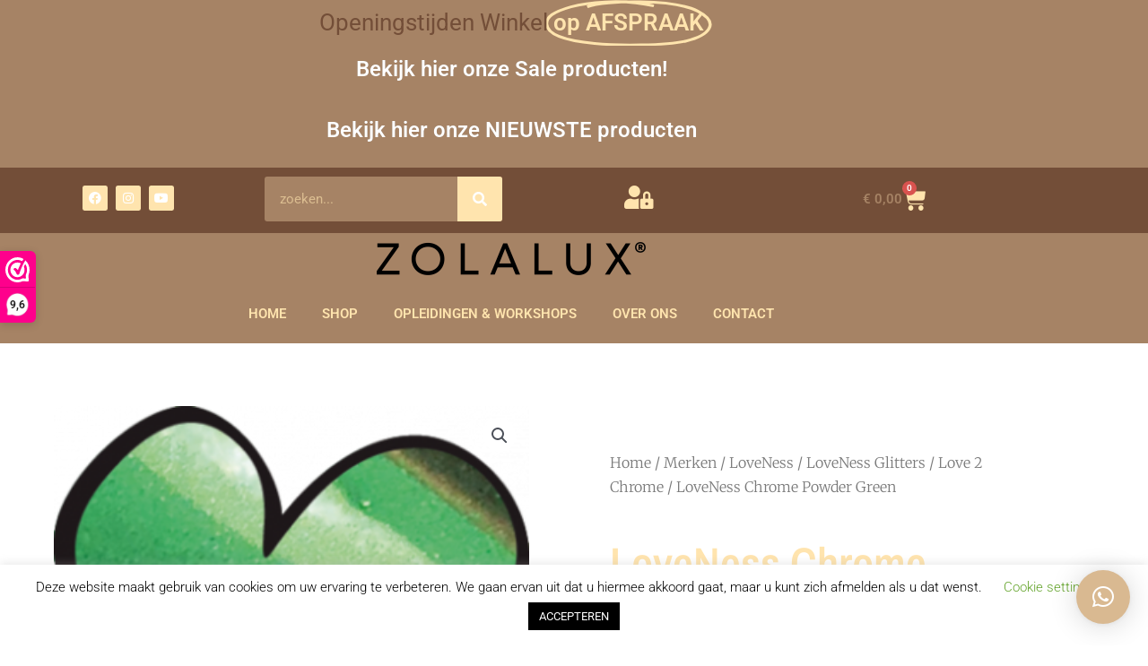

--- FILE ---
content_type: text/html
request_url: https://www.nagelbenodigdheden.nl/product/loveness-chrome-powder-green/
body_size: 32807
content:
<!DOCTYPE html><html lang="nl-NL"><head><meta charset="UTF-8"><meta name="viewport" content="width=device-width, initial-scale=1"><link rel="profile" href="https://gmpg.org/xfn/11"><meta name='robots' content='index, follow, max-image-preview:large, max-snippet:-1, max-video-preview:-1' /><style>img:is([sizes="auto" i], [sizes^="auto," i]) { contain-intrinsic-size: 3000px 1500px }</style><title>LoveNess Chrome Powder Green - Nagelbenodigdheden.nl</title><link rel="canonical" href="https://www.nagelbenodigdheden.nl/product/loveness-chrome-powder-green/" /><meta property="og:locale" content="nl_NL" /><meta property="og:type" content="article" /><meta property="og:title" content="LoveNess Chrome Powder Green - Nagelbenodigdheden.nl" /><meta property="og:description" content="LoveNess Chrome Powder Green" /><meta property="og:url" content="https://www.nagelbenodigdheden.nl/product/loveness-chrome-powder-green/" /><meta property="og:site_name" content="Nagelbenodigdheden.nl" /><meta property="article:modified_time" content="2021-06-30T10:49:39+00:00" /><meta property="og:image" content="https://www.nagelbenodigdheden.nl/wp-content/uploads/2018/10/LoveNess-Chrome-Powder-Green.png" /><meta property="og:image:width" content="341" /><meta property="og:image:height" content="300" /><meta property="og:image:type" content="image/png" /> <script type="application/ld+json" class="yoast-schema-graph">{"@context":"https://schema.org","@graph":[{"@type":"WebPage","@id":"https://www.nagelbenodigdheden.nl/product/loveness-chrome-powder-green/","url":"https://www.nagelbenodigdheden.nl/product/loveness-chrome-powder-green/","name":"LoveNess Chrome Powder Green - Nagelbenodigdheden.nl","isPartOf":{"@id":"https://www.nagelbenodigdheden.nl/#website"},"primaryImageOfPage":{"@id":"https://www.nagelbenodigdheden.nl/product/loveness-chrome-powder-green/#primaryimage"},"image":{"@id":"https://www.nagelbenodigdheden.nl/product/loveness-chrome-powder-green/#primaryimage"},"thumbnailUrl":"https://www.nagelbenodigdheden.nl/wp-content/uploads/2018/10/LoveNess-Chrome-Powder-Green.png","datePublished":"2018-10-29T21:52:54+00:00","dateModified":"2021-06-30T10:49:39+00:00","breadcrumb":{"@id":"https://www.nagelbenodigdheden.nl/product/loveness-chrome-powder-green/#breadcrumb"},"inLanguage":"nl-NL","potentialAction":[{"@type":"ReadAction","target":["https://www.nagelbenodigdheden.nl/product/loveness-chrome-powder-green/"]}]},{"@type":"ImageObject","inLanguage":"nl-NL","@id":"https://www.nagelbenodigdheden.nl/product/loveness-chrome-powder-green/#primaryimage","url":"https://www.nagelbenodigdheden.nl/wp-content/uploads/2018/10/LoveNess-Chrome-Powder-Green.png","contentUrl":"https://www.nagelbenodigdheden.nl/wp-content/uploads/2018/10/LoveNess-Chrome-Powder-Green.png","width":341,"height":300,"caption":"LoveNess Chrome Powder Green"},{"@type":"BreadcrumbList","@id":"https://www.nagelbenodigdheden.nl/product/loveness-chrome-powder-green/#breadcrumb","itemListElement":[{"@type":"ListItem","position":1,"name":"Home","item":"https://www.nagelbenodigdheden.nl/"},{"@type":"ListItem","position":2,"name":"Shop","item":"https://www.nagelbenodigdheden.nl/shop/"},{"@type":"ListItem","position":3,"name":"LoveNess Chrome Powder Green"}]},{"@type":"WebSite","@id":"https://www.nagelbenodigdheden.nl/#website","url":"https://www.nagelbenodigdheden.nl/","name":"Nagelbenodigdheden.nl","description":"Groothandel - Opleidingen","publisher":{"@id":"https://www.nagelbenodigdheden.nl/#organization"},"potentialAction":[{"@type":"SearchAction","target":{"@type":"EntryPoint","urlTemplate":"https://www.nagelbenodigdheden.nl/?s={search_term_string}"},"query-input":{"@type":"PropertyValueSpecification","valueRequired":true,"valueName":"search_term_string"}}],"inLanguage":"nl-NL"},{"@type":"Organization","@id":"https://www.nagelbenodigdheden.nl/#organization","name":"Nagelbenodigdheden.nl","url":"https://www.nagelbenodigdheden.nl/","logo":{"@type":"ImageObject","inLanguage":"nl-NL","@id":"https://www.nagelbenodigdheden.nl/#/schema/logo/image/","url":"https://www.nagelbenodigdheden.nl/wp-content/uploads/2020/09/KLEURVARIANT-4.png","contentUrl":"https://www.nagelbenodigdheden.nl/wp-content/uploads/2020/09/KLEURVARIANT-4.png","width":1528,"height":1510,"caption":"Nagelbenodigdheden.nl"},"image":{"@id":"https://www.nagelbenodigdheden.nl/#/schema/logo/image/"}}]}</script> <link rel='dns-prefetch' href='//cdn.jsdelivr.net' /><link rel="alternate" type="application/rss+xml" title="Nagelbenodigdheden.nl &raquo; feed" href="https://www.nagelbenodigdheden.nl/feed/" /><link rel="alternate" type="application/rss+xml" title="Nagelbenodigdheden.nl &raquo; reacties feed" href="https://www.nagelbenodigdheden.nl/comments/feed/" /><!-- <link rel='stylesheet' id='wc-points-and-rewards-blocks-integration-css' href='https://www.nagelbenodigdheden.nl/wp-content/plugins/woocommerce-points-and-rewards/build/style-index.css' media='all' /> --><!-- <link rel='stylesheet' id='astra-theme-css-css' href='https://www.nagelbenodigdheden.nl/wp-content/themes/astra/assets/css/minified/main.min.css' media='all' /> -->
<link rel="stylesheet" type="text/css" href="//www.nagelbenodigdheden.nl/wp-content/cache/wpfc-minified/lzopp5b8/f9f2r.css" media="all"/><style id='astra-theme-css-inline-css'>:root{--ast-post-nav-space:0;--ast-container-default-xlg-padding:3em;--ast-container-default-lg-padding:3em;--ast-container-default-slg-padding:2em;--ast-container-default-md-padding:3em;--ast-container-default-sm-padding:3em;--ast-container-default-xs-padding:2.4em;--ast-container-default-xxs-padding:1.8em;--ast-code-block-background:#EEEEEE;--ast-comment-inputs-background:#FAFAFA;--ast-normal-container-width:1200px;--ast-narrow-container-width:750px;--ast-blog-title-font-weight:normal;--ast-blog-meta-weight:inherit;}html{font-size:93.75%;}a{color:#d9b991;}a:hover,a:focus{color:#734e38;}body,button,input,select,textarea,.ast-button,.ast-custom-button{font-family:-apple-system,BlinkMacSystemFont,Segoe UI,Roboto,Oxygen-Sans,Ubuntu,Cantarell,Helvetica Neue,sans-serif;font-weight:inherit;font-size:15px;font-size:1rem;line-height:var(--ast-body-line-height,1.65em);}blockquote{color:#000000;}h1,.entry-content h1,h2,.entry-content h2,h3,.entry-content h3,h4,.entry-content h4,h5,.entry-content h5,h6,.entry-content h6,.site-title,.site-title a{font-weight:600;}.site-title{font-size:35px;font-size:2.3333333333333rem;display:block;}.site-header .site-description{font-size:15px;font-size:1rem;display:none;}.entry-title{font-size:26px;font-size:1.7333333333333rem;}.archive .ast-article-post .ast-article-inner,.blog .ast-article-post .ast-article-inner,.archive .ast-article-post .ast-article-inner:hover,.blog .ast-article-post .ast-article-inner:hover{overflow:hidden;}h1,.entry-content h1{font-size:40px;font-size:2.6666666666667rem;font-weight:600;line-height:1.4em;}h2,.entry-content h2{font-size:32px;font-size:2.1333333333333rem;font-weight:600;line-height:1.3em;}h3,.entry-content h3{font-size:26px;font-size:1.7333333333333rem;font-weight:600;line-height:1.3em;}h4,.entry-content h4{font-size:24px;font-size:1.6rem;line-height:1.2em;font-weight:600;}h5,.entry-content h5{font-size:20px;font-size:1.3333333333333rem;line-height:1.2em;font-weight:600;}h6,.entry-content h6{font-size:16px;font-size:1.0666666666667rem;line-height:1.25em;font-weight:600;}::selection{background-color:#ffe4ae;color:#000000;}body,h1,.entry-title a,.entry-content h1,h2,.entry-content h2,h3,.entry-content h3,h4,.entry-content h4,h5,.entry-content h5,h6,.entry-content h6{color:#444444;}.tagcloud a:hover,.tagcloud a:focus,.tagcloud a.current-item{color:#000000;border-color:#d9b991;background-color:#d9b991;}input:focus,input[type="text"]:focus,input[type="email"]:focus,input[type="url"]:focus,input[type="password"]:focus,input[type="reset"]:focus,input[type="search"]:focus,textarea:focus{border-color:#d9b991;}input[type="radio"]:checked,input[type=reset],input[type="checkbox"]:checked,input[type="checkbox"]:hover:checked,input[type="checkbox"]:focus:checked,input[type=range]::-webkit-slider-thumb{border-color:#d9b991;background-color:#d9b991;box-shadow:none;}.site-footer a:hover + .post-count,.site-footer a:focus + .post-count{background:#d9b991;border-color:#d9b991;}.single .nav-links .nav-previous,.single .nav-links .nav-next{color:#d9b991;}.entry-meta,.entry-meta *{line-height:1.45;color:#d9b991;}.entry-meta a:not(.ast-button):hover,.entry-meta a:not(.ast-button):hover *,.entry-meta a:not(.ast-button):focus,.entry-meta a:not(.ast-button):focus *,.page-links > .page-link,.page-links .page-link:hover,.post-navigation a:hover{color:#734e38;}#cat option,.secondary .calendar_wrap thead a,.secondary .calendar_wrap thead a:visited{color:#d9b991;}.secondary .calendar_wrap #today,.ast-progress-val span{background:#d9b991;}.secondary a:hover + .post-count,.secondary a:focus + .post-count{background:#d9b991;border-color:#d9b991;}.calendar_wrap #today > a{color:#000000;}.page-links .page-link,.single .post-navigation a{color:#d9b991;}.ast-search-menu-icon .search-form button.search-submit{padding:0 4px;}.ast-search-menu-icon form.search-form{padding-right:0;}.ast-search-menu-icon.slide-search input.search-field{width:0;}.ast-header-search .ast-search-menu-icon.ast-dropdown-active .search-form,.ast-header-search .ast-search-menu-icon.ast-dropdown-active .search-field:focus{transition:all 0.2s;}.search-form input.search-field:focus{outline:none;}.ast-archive-title{color:#444444;}.widget-title,.widget .wp-block-heading{font-size:21px;font-size:1.4rem;color:#444444;}.ast-single-post .entry-content a,.ast-comment-content a:not(.ast-comment-edit-reply-wrap a),.woocommerce-js .woocommerce-product-details__short-description a{text-decoration:underline;}.ast-single-post .wp-block-button .wp-block-button__link,.ast-single-post .elementor-button-wrapper .elementor-button,.ast-single-post .entry-content .uagb-tab a,.ast-single-post .entry-content .uagb-ifb-cta a,.ast-single-post .entry-content .wp-block-uagb-buttons a,.ast-single-post .entry-content .uabb-module-content a,.ast-single-post .entry-content .uagb-post-grid a,.ast-single-post .entry-content .uagb-timeline a,.ast-single-post .entry-content .uagb-toc__wrap a,.ast-single-post .entry-content .uagb-taxomony-box a,.ast-single-post .entry-content .woocommerce a,.entry-content .wp-block-latest-posts > li > a,.ast-single-post .entry-content .wp-block-file__button,li.ast-post-filter-single,.ast-single-post .wp-block-buttons .wp-block-button.is-style-outline .wp-block-button__link,.ast-single-post .ast-comment-content .comment-reply-link,.ast-single-post .ast-comment-content .comment-edit-link,.entry-content [CLASS*="wc-block"] .wc-block-components-button,.entry-content [CLASS*="wc-block"] .wc-block-components-totals-coupon-link,.entry-content [CLASS*="wc-block"] .wc-block-components-product-name{text-decoration:none;}.ast-search-menu-icon.slide-search a:focus-visible:focus-visible,.astra-search-icon:focus-visible,#close:focus-visible,a:focus-visible,.ast-menu-toggle:focus-visible,.site .skip-link:focus-visible,.wp-block-loginout input:focus-visible,.wp-block-search.wp-block-search__button-inside .wp-block-search__inside-wrapper,.ast-header-navigation-arrow:focus-visible,.woocommerce .wc-proceed-to-checkout > .checkout-button:focus-visible,.woocommerce .woocommerce-MyAccount-navigation ul li a:focus-visible,.ast-orders-table__row .ast-orders-table__cell:focus-visible,.woocommerce .woocommerce-order-details .order-again > .button:focus-visible,.woocommerce .woocommerce-message a.button.wc-forward:focus-visible,.woocommerce #minus_qty:focus-visible,.woocommerce #plus_qty:focus-visible,a#ast-apply-coupon:focus-visible,.woocommerce .woocommerce-info a:focus-visible,.woocommerce .astra-shop-summary-wrap a:focus-visible,.woocommerce a.wc-forward:focus-visible,#ast-apply-coupon:focus-visible,.woocommerce-js .woocommerce-mini-cart-item a.remove:focus-visible,#close:focus-visible,.button.search-submit:focus-visible,#search_submit:focus,.normal-search:focus-visible,.ast-header-account-wrap:focus-visible,.woocommerce .ast-on-card-button.ast-quick-view-trigger:focus{outline-style:dotted;outline-color:inherit;outline-width:thin;}input:focus,input[type="text"]:focus,input[type="email"]:focus,input[type="url"]:focus,input[type="password"]:focus,input[type="reset"]:focus,input[type="search"]:focus,input[type="number"]:focus,textarea:focus,.wp-block-search__input:focus,[data-section="section-header-mobile-trigger"] .ast-button-wrap .ast-mobile-menu-trigger-minimal:focus,.ast-mobile-popup-drawer.active .menu-toggle-close:focus,.woocommerce-ordering select.orderby:focus,#ast-scroll-top:focus,#coupon_code:focus,.woocommerce-page #comment:focus,.woocommerce #reviews #respond input#submit:focus,.woocommerce a.add_to_cart_button:focus,.woocommerce .button.single_add_to_cart_button:focus,.woocommerce .woocommerce-cart-form button:focus,.woocommerce .woocommerce-cart-form__cart-item .quantity .qty:focus,.woocommerce .woocommerce-billing-fields .woocommerce-billing-fields__field-wrapper .woocommerce-input-wrapper > .input-text:focus,.woocommerce #order_comments:focus,.woocommerce #place_order:focus,.woocommerce .woocommerce-address-fields .woocommerce-address-fields__field-wrapper .woocommerce-input-wrapper > .input-text:focus,.woocommerce .woocommerce-MyAccount-content form button:focus,.woocommerce .woocommerce-MyAccount-content .woocommerce-EditAccountForm .woocommerce-form-row .woocommerce-Input.input-text:focus,.woocommerce .ast-woocommerce-container .woocommerce-pagination ul.page-numbers li a:focus,body #content .woocommerce form .form-row .select2-container--default .select2-selection--single:focus,#ast-coupon-code:focus,.woocommerce.woocommerce-js .quantity input[type=number]:focus,.woocommerce-js .woocommerce-mini-cart-item .quantity input[type=number]:focus,.woocommerce p#ast-coupon-trigger:focus{border-style:dotted;border-color:inherit;border-width:thin;}input{outline:none;}.woocommerce-js input[type=text]:focus,.woocommerce-js input[type=email]:focus,.woocommerce-js textarea:focus,input[type=number]:focus,.comments-area textarea#comment:focus,.comments-area textarea#comment:active,.comments-area .ast-comment-formwrap input[type="text"]:focus,.comments-area .ast-comment-formwrap input[type="text"]:active{outline-style:disable;outline-color:inherit;outline-width:thin;}.ast-logo-title-inline .site-logo-img{padding-right:1em;}.site-logo-img img{ transition:all 0.2s linear;}body .ast-oembed-container *{position:absolute;top:0;width:100%;height:100%;left:0;}body .wp-block-embed-pocket-casts .ast-oembed-container *{position:unset;}.ast-single-post-featured-section + article {margin-top: 2em;}.site-content .ast-single-post-featured-section img {width: 100%;overflow: hidden;object-fit: cover;}.site > .ast-single-related-posts-container {margin-top: 0;}@media (min-width: 922px) {.ast-desktop .ast-container--narrow {max-width: var(--ast-narrow-container-width);margin: 0 auto;}}@media (max-width:921.9px){#ast-desktop-header{display:none;}}@media (min-width:922px){#ast-mobile-header{display:none;}}@media( max-width: 420px ) {.single .nav-links .nav-previous,.single .nav-links .nav-next {width: 100%;text-align: center;}}.wp-block-buttons.aligncenter{justify-content:center;}@media (max-width:921px){.ast-theme-transparent-header #primary,.ast-theme-transparent-header #secondary{padding:0;}}@media (max-width:921px){.ast-plain-container.ast-no-sidebar #primary{padding:0;}}.ast-plain-container.ast-no-sidebar #primary{margin-top:0;margin-bottom:0;}@media (min-width:1200px){.ast-plain-container.ast-no-sidebar #primary{margin-top:60px;margin-bottom:60px;}}.wp-block-button.is-style-outline .wp-block-button__link{border-color:#ffe4ae;}div.wp-block-button.is-style-outline > .wp-block-button__link:not(.has-text-color),div.wp-block-button.wp-block-button__link.is-style-outline:not(.has-text-color){color:#ffe4ae;}.wp-block-button.is-style-outline .wp-block-button__link:hover,.wp-block-buttons .wp-block-button.is-style-outline .wp-block-button__link:focus,.wp-block-buttons .wp-block-button.is-style-outline > .wp-block-button__link:not(.has-text-color):hover,.wp-block-buttons .wp-block-button.wp-block-button__link.is-style-outline:not(.has-text-color):hover{color:#ffffff;background-color:#734e38;border-color:#734e38;}.post-page-numbers.current .page-link,.ast-pagination .page-numbers.current{color:#000000;border-color:#ffe4ae;background-color:#ffe4ae;}.wp-block-button.is-style-outline .wp-block-button__link.wp-element-button,.ast-outline-button{border-color:#ffe4ae;font-family:inherit;font-weight:inherit;line-height:1em;}.wp-block-buttons .wp-block-button.is-style-outline > .wp-block-button__link:not(.has-text-color),.wp-block-buttons .wp-block-button.wp-block-button__link.is-style-outline:not(.has-text-color),.ast-outline-button{color:#ffe4ae;}.wp-block-button.is-style-outline .wp-block-button__link:hover,.wp-block-buttons .wp-block-button.is-style-outline .wp-block-button__link:focus,.wp-block-buttons .wp-block-button.is-style-outline > .wp-block-button__link:not(.has-text-color):hover,.wp-block-buttons .wp-block-button.wp-block-button__link.is-style-outline:not(.has-text-color):hover,.ast-outline-button:hover,.ast-outline-button:focus,.wp-block-uagb-buttons-child .uagb-buttons-repeater.ast-outline-button:hover,.wp-block-uagb-buttons-child .uagb-buttons-repeater.ast-outline-button:focus{color:#ffffff;background-color:#734e38;border-color:#734e38;}.wp-block-button .wp-block-button__link.wp-element-button.is-style-outline:not(.has-background),.wp-block-button.is-style-outline>.wp-block-button__link.wp-element-button:not(.has-background),.ast-outline-button{background-color:transparent;}.entry-content[data-ast-blocks-layout] > figure{margin-bottom:1em;}h1.widget-title{font-weight:600;}h2.widget-title{font-weight:600;}h3.widget-title{font-weight:600;}#page{display:flex;flex-direction:column;min-height:100vh;}.ast-404-layout-1 h1.page-title{color:var(--ast-global-color-2);}.single .post-navigation a{line-height:1em;height:inherit;}.error-404 .page-sub-title{font-size:1.5rem;font-weight:inherit;}.search .site-content .content-area .search-form{margin-bottom:0;}#page .site-content{flex-grow:1;}.widget{margin-bottom:1.25em;}#secondary li{line-height:1.5em;}#secondary .wp-block-group h2{margin-bottom:0.7em;}#secondary h2{font-size:1.7rem;}.ast-separate-container .ast-article-post,.ast-separate-container .ast-article-single,.ast-separate-container .comment-respond{padding:3em;}.ast-separate-container .ast-article-single .ast-article-single{padding:0;}.ast-article-single .wp-block-post-template-is-layout-grid{padding-left:0;}.ast-separate-container .comments-title,.ast-narrow-container .comments-title{padding:1.5em 2em;}.ast-page-builder-template .comment-form-textarea,.ast-comment-formwrap .ast-grid-common-col{padding:0;}.ast-comment-formwrap{padding:0;display:inline-flex;column-gap:20px;width:100%;margin-left:0;margin-right:0;}.comments-area textarea#comment:focus,.comments-area textarea#comment:active,.comments-area .ast-comment-formwrap input[type="text"]:focus,.comments-area .ast-comment-formwrap input[type="text"]:active {box-shadow:none;outline:none;}.archive.ast-page-builder-template .entry-header{margin-top:2em;}.ast-page-builder-template .ast-comment-formwrap{width:100%;}.entry-title{margin-bottom:0.5em;}.ast-archive-description p{font-size:inherit;font-weight:inherit;line-height:inherit;}.ast-separate-container .ast-comment-list li.depth-1,.hentry{margin-bottom:2em;}@media (min-width:921px){.ast-left-sidebar.ast-page-builder-template #secondary,.archive.ast-right-sidebar.ast-page-builder-template .site-main{padding-left:20px;padding-right:20px;}}@media (max-width:544px){.ast-comment-formwrap.ast-row{column-gap:10px;display:inline-block;}#ast-commentform .ast-grid-common-col{position:relative;width:100%;}}@media (min-width:1201px){.ast-separate-container .ast-article-post,.ast-separate-container .ast-article-single,.ast-separate-container .ast-author-box,.ast-separate-container .ast-404-layout-1,.ast-separate-container .no-results{padding:3em;}}@media (max-width:921px){.ast-separate-container #primary,.ast-separate-container #secondary{padding:1.5em 0;}#primary,#secondary{padding:1.5em 0;margin:0;}.ast-left-sidebar #content > .ast-container{display:flex;flex-direction:column-reverse;width:100%;}}@media (min-width:922px){.ast-separate-container.ast-right-sidebar #primary,.ast-separate-container.ast-left-sidebar #primary{border:0;}.search-no-results.ast-separate-container #primary{margin-bottom:4em;}}.wp-block-button .wp-block-button__link{color:#000000;}.wp-block-button .wp-block-button__link:hover,.wp-block-button .wp-block-button__link:focus{color:#ffffff;background-color:#734e38;border-color:#734e38;}.elementor-widget-heading h1.elementor-heading-title{line-height:1.4em;}.elementor-widget-heading h2.elementor-heading-title{line-height:1.3em;}.elementor-widget-heading h3.elementor-heading-title{line-height:1.3em;}.elementor-widget-heading h4.elementor-heading-title{line-height:1.2em;}.elementor-widget-heading h5.elementor-heading-title{line-height:1.2em;}.elementor-widget-heading h6.elementor-heading-title{line-height:1.25em;}.wp-block-button .wp-block-button__link,.wp-block-search .wp-block-search__button,body .wp-block-file .wp-block-file__button{border-color:#ffe4ae;background-color:#ffe4ae;color:#000000;font-family:inherit;font-weight:inherit;line-height:1em;padding-top:15px;padding-right:30px;padding-bottom:15px;padding-left:30px;}@media (max-width:921px){.wp-block-button .wp-block-button__link,.wp-block-search .wp-block-search__button,body .wp-block-file .wp-block-file__button{padding-top:14px;padding-right:28px;padding-bottom:14px;padding-left:28px;}}@media (max-width:544px){.wp-block-button .wp-block-button__link,.wp-block-search .wp-block-search__button,body .wp-block-file .wp-block-file__button{padding-top:12px;padding-right:24px;padding-bottom:12px;padding-left:24px;}}.menu-toggle,button,.ast-button,.ast-custom-button,.button,input#submit,input[type="button"],input[type="submit"],input[type="reset"],form[CLASS*="wp-block-search__"].wp-block-search .wp-block-search__inside-wrapper .wp-block-search__button,body .wp-block-file .wp-block-file__button,.search .search-submit{border-style:solid;border-top-width:0;border-right-width:0;border-left-width:0;border-bottom-width:0;color:#000000;border-color:#ffe4ae;background-color:#ffe4ae;padding-top:15px;padding-right:30px;padding-bottom:15px;padding-left:30px;font-family:inherit;font-weight:inherit;line-height:1em;}button:focus,.menu-toggle:hover,button:hover,.ast-button:hover,.ast-custom-button:hover .button:hover,.ast-custom-button:hover ,input[type=reset]:hover,input[type=reset]:focus,input#submit:hover,input#submit:focus,input[type="button"]:hover,input[type="button"]:focus,input[type="submit"]:hover,input[type="submit"]:focus,form[CLASS*="wp-block-search__"].wp-block-search .wp-block-search__inside-wrapper .wp-block-search__button:hover,form[CLASS*="wp-block-search__"].wp-block-search .wp-block-search__inside-wrapper .wp-block-search__button:focus,body .wp-block-file .wp-block-file__button:hover,body .wp-block-file .wp-block-file__button:focus{color:#ffffff;background-color:#734e38;border-color:#734e38;}form[CLASS*="wp-block-search__"].wp-block-search .wp-block-search__inside-wrapper .wp-block-search__button.has-icon{padding-top:calc(15px - 3px);padding-right:calc(30px - 3px);padding-bottom:calc(15px - 3px);padding-left:calc(30px - 3px);}@media (max-width:921px){.menu-toggle,button,.ast-button,.ast-custom-button,.button,input#submit,input[type="button"],input[type="submit"],input[type="reset"],form[CLASS*="wp-block-search__"].wp-block-search .wp-block-search__inside-wrapper .wp-block-search__button,body .wp-block-file .wp-block-file__button,.search .search-submit{padding-top:14px;padding-right:28px;padding-bottom:14px;padding-left:28px;}}@media (max-width:544px){.menu-toggle,button,.ast-button,.ast-custom-button,.button,input#submit,input[type="button"],input[type="submit"],input[type="reset"],form[CLASS*="wp-block-search__"].wp-block-search .wp-block-search__inside-wrapper .wp-block-search__button,body .wp-block-file .wp-block-file__button,.search .search-submit{padding-top:12px;padding-right:24px;padding-bottom:12px;padding-left:24px;}}@media (max-width:921px){.ast-mobile-header-stack .main-header-bar .ast-search-menu-icon{display:inline-block;}.ast-header-break-point.ast-header-custom-item-outside .ast-mobile-header-stack .main-header-bar .ast-search-icon{margin:0;}.ast-comment-avatar-wrap img{max-width:2.5em;}.ast-comment-meta{padding:0 1.8888em 1.3333em;}.ast-separate-container .ast-comment-list li.depth-1{padding:1.5em 2.14em;}.ast-separate-container .comment-respond{padding:2em 2.14em;}}@media (min-width:544px){.ast-container{max-width:100%;}}@media (max-width:544px){.ast-separate-container .ast-article-post,.ast-separate-container .ast-article-single,.ast-separate-container .comments-title,.ast-separate-container .ast-archive-description{padding:1.5em 1em;}.ast-separate-container #content .ast-container{padding-left:0.54em;padding-right:0.54em;}.ast-separate-container .ast-comment-list .bypostauthor{padding:.5em;}.ast-search-menu-icon.ast-dropdown-active .search-field{width:170px;}} #ast-mobile-header .ast-site-header-cart-li a{pointer-events:none;}.ast-separate-container{background-color:var(--ast-global-color-4);background-image:none;}@media (max-width:921px){.site-title{display:block;}.site-header .site-description{display:none;}h1,.entry-content h1{font-size:30px;}h2,.entry-content h2{font-size:25px;}h3,.entry-content h3{font-size:20px;}}@media (max-width:544px){.site-title{display:block;}.site-header .site-description{display:none;}h1,.entry-content h1{font-size:30px;}h2,.entry-content h2{font-size:25px;}h3,.entry-content h3{font-size:20px;}}@media (max-width:921px){html{font-size:85.5%;}}@media (max-width:544px){html{font-size:85.5%;}}@media (min-width:922px){.ast-container{max-width:1240px;}}@media (min-width:922px){.site-content .ast-container{display:flex;}}@media (max-width:921px){.site-content .ast-container{flex-direction:column;}}@media (min-width:922px){.main-header-menu .sub-menu .menu-item.ast-left-align-sub-menu:hover > .sub-menu,.main-header-menu .sub-menu .menu-item.ast-left-align-sub-menu.focus > .sub-menu{margin-left:-0px;}}.site .comments-area{padding-bottom:3em;}.wp-block-file {display: flex;align-items: center;flex-wrap: wrap;justify-content: space-between;}.wp-block-pullquote {border: none;}.wp-block-pullquote blockquote::before {content: "\201D";font-family: "Helvetica",sans-serif;display: flex;transform: rotate( 180deg );font-size: 6rem;font-style: normal;line-height: 1;font-weight: bold;align-items: center;justify-content: center;}.has-text-align-right > blockquote::before {justify-content: flex-start;}.has-text-align-left > blockquote::before {justify-content: flex-end;}figure.wp-block-pullquote.is-style-solid-color blockquote {max-width: 100%;text-align: inherit;}:root {--wp--custom--ast-default-block-top-padding: 3em;--wp--custom--ast-default-block-right-padding: 3em;--wp--custom--ast-default-block-bottom-padding: 3em;--wp--custom--ast-default-block-left-padding: 3em;--wp--custom--ast-container-width: 1200px;--wp--custom--ast-content-width-size: 1200px;--wp--custom--ast-wide-width-size: calc(1200px + var(--wp--custom--ast-default-block-left-padding) + var(--wp--custom--ast-default-block-right-padding));}.ast-narrow-container {--wp--custom--ast-content-width-size: 750px;--wp--custom--ast-wide-width-size: 750px;}@media(max-width: 921px) {:root {--wp--custom--ast-default-block-top-padding: 3em;--wp--custom--ast-default-block-right-padding: 2em;--wp--custom--ast-default-block-bottom-padding: 3em;--wp--custom--ast-default-block-left-padding: 2em;}}@media(max-width: 544px) {:root {--wp--custom--ast-default-block-top-padding: 3em;--wp--custom--ast-default-block-right-padding: 1.5em;--wp--custom--ast-default-block-bottom-padding: 3em;--wp--custom--ast-default-block-left-padding: 1.5em;}}.entry-content > .wp-block-group,.entry-content > .wp-block-cover,.entry-content > .wp-block-columns {padding-top: var(--wp--custom--ast-default-block-top-padding);padding-right: var(--wp--custom--ast-default-block-right-padding);padding-bottom: var(--wp--custom--ast-default-block-bottom-padding);padding-left: var(--wp--custom--ast-default-block-left-padding);}.ast-plain-container.ast-no-sidebar .entry-content > .alignfull,.ast-page-builder-template .ast-no-sidebar .entry-content > .alignfull {margin-left: calc( -50vw + 50%);margin-right: calc( -50vw + 50%);max-width: 100vw;width: 100vw;}.ast-plain-container.ast-no-sidebar .entry-content .alignfull .alignfull,.ast-page-builder-template.ast-no-sidebar .entry-content .alignfull .alignfull,.ast-plain-container.ast-no-sidebar .entry-content .alignfull .alignwide,.ast-page-builder-template.ast-no-sidebar .entry-content .alignfull .alignwide,.ast-plain-container.ast-no-sidebar .entry-content .alignwide .alignfull,.ast-page-builder-template.ast-no-sidebar .entry-content .alignwide .alignfull,.ast-plain-container.ast-no-sidebar .entry-content .alignwide .alignwide,.ast-page-builder-template.ast-no-sidebar .entry-content .alignwide .alignwide,.ast-plain-container.ast-no-sidebar .entry-content .wp-block-column .alignfull,.ast-page-builder-template.ast-no-sidebar .entry-content .wp-block-column .alignfull,.ast-plain-container.ast-no-sidebar .entry-content .wp-block-column .alignwide,.ast-page-builder-template.ast-no-sidebar .entry-content .wp-block-column .alignwide {margin-left: auto;margin-right: auto;width: 100%;}[data-ast-blocks-layout] .wp-block-separator:not(.is-style-dots) {height: 0;}[data-ast-blocks-layout] .wp-block-separator {margin: 20px auto;}[data-ast-blocks-layout] .wp-block-separator:not(.is-style-wide):not(.is-style-dots) {max-width: 100px;}[data-ast-blocks-layout] .wp-block-separator.has-background {padding: 0;}.entry-content[data-ast-blocks-layout] > * {max-width: var(--wp--custom--ast-content-width-size);margin-left: auto;margin-right: auto;}.entry-content[data-ast-blocks-layout] > .alignwide {max-width: var(--wp--custom--ast-wide-width-size);}.entry-content[data-ast-blocks-layout] .alignfull {max-width: none;}.ast-full-width-layout .entry-content[data-ast-blocks-layout] .is-layout-constrained.wp-block-cover-is-layout-constrained > *,.ast-full-width-layout .entry-content[data-ast-blocks-layout] .is-layout-constrained.wp-block-group-is-layout-constrained > * {max-width: var(--wp--custom--ast-content-width-size);margin-left: auto;margin-right: auto;}.entry-content .wp-block-columns {margin-bottom: 0;}blockquote {margin: 1.5em;border-color: rgba(0,0,0,0.05);}.wp-block-quote:not(.has-text-align-right):not(.has-text-align-center) {border-left: 5px solid rgba(0,0,0,0.05);}.has-text-align-right > blockquote,blockquote.has-text-align-right {border-right: 5px solid rgba(0,0,0,0.05);}.has-text-align-left > blockquote,blockquote.has-text-align-left {border-left: 5px solid rgba(0,0,0,0.05);}.wp-block-site-tagline,.wp-block-latest-posts .read-more {margin-top: 15px;}.wp-block-loginout p label {display: block;}.wp-block-loginout p:not(.login-remember):not(.login-submit) input {width: 100%;}.wp-block-loginout input:focus {border-color: transparent;}.wp-block-loginout input:focus {outline: thin dotted;}.entry-content .wp-block-media-text .wp-block-media-text__content {padding: 0 0 0 8%;}.entry-content .wp-block-media-text.has-media-on-the-right .wp-block-media-text__content {padding: 0 8% 0 0;}.entry-content .wp-block-media-text.has-background .wp-block-media-text__content {padding: 8%;}.entry-content .wp-block-cover:not([class*="background-color"]) .wp-block-cover__inner-container,.entry-content .wp-block-cover:not([class*="background-color"]) .wp-block-cover-image-text,.entry-content .wp-block-cover:not([class*="background-color"]) .wp-block-cover-text,.entry-content .wp-block-cover-image:not([class*="background-color"]) .wp-block-cover__inner-container,.entry-content .wp-block-cover-image:not([class*="background-color"]) .wp-block-cover-image-text,.entry-content .wp-block-cover-image:not([class*="background-color"]) .wp-block-cover-text {color: var(--ast-global-color-5);}.wp-block-loginout .login-remember input {width: 1.1rem;height: 1.1rem;margin: 0 5px 4px 0;vertical-align: middle;}.wp-block-latest-posts > li > *:first-child,.wp-block-latest-posts:not(.is-grid) > li:first-child {margin-top: 0;}.entry-content .wp-block-buttons,.entry-content .wp-block-uagb-buttons {margin-bottom: 1.5em;}.wp-block-search__inside-wrapper .wp-block-search__input {padding: 0 10px;color: var(--ast-global-color-3);background: var(--ast-global-color-5);border-color: var(--ast-border-color);}.wp-block-latest-posts .read-more {margin-bottom: 1.5em;}.wp-block-search__no-button .wp-block-search__inside-wrapper .wp-block-search__input {padding-top: 5px;padding-bottom: 5px;}.wp-block-latest-posts .wp-block-latest-posts__post-date,.wp-block-latest-posts .wp-block-latest-posts__post-author {font-size: 1rem;}.wp-block-latest-posts > li > *,.wp-block-latest-posts:not(.is-grid) > li {margin-top: 12px;margin-bottom: 12px;}.ast-page-builder-template .entry-content[data-ast-blocks-layout] > *,.ast-page-builder-template .entry-content[data-ast-blocks-layout] > .alignfull > * {max-width: none;}.ast-page-builder-template .entry-content[data-ast-blocks-layout] > .alignwide > * {max-width: var(--wp--custom--ast-wide-width-size);}.ast-page-builder-template .entry-content[data-ast-blocks-layout] > .inherit-container-width > *,.ast-page-builder-template .entry-content[data-ast-blocks-layout] > * > *,.entry-content[data-ast-blocks-layout] > .wp-block-cover .wp-block-cover__inner-container {max-width: var(--wp--custom--ast-content-width-size) ;margin-left: auto;margin-right: auto;}.entry-content[data-ast-blocks-layout] .wp-block-cover:not(.alignleft):not(.alignright) {width: auto;}@media(max-width: 1200px) {.ast-separate-container .entry-content > .alignfull,.ast-separate-container .entry-content[data-ast-blocks-layout] > .alignwide,.ast-plain-container .entry-content[data-ast-blocks-layout] > .alignwide,.ast-plain-container .entry-content .alignfull {margin-left: calc(-1 * min(var(--ast-container-default-xlg-padding),20px)) ;margin-right: calc(-1 * min(var(--ast-container-default-xlg-padding),20px));}}@media(min-width: 1201px) {.ast-separate-container .entry-content > .alignfull {margin-left: calc(-1 * var(--ast-container-default-xlg-padding) );margin-right: calc(-1 * var(--ast-container-default-xlg-padding) );}.ast-separate-container .entry-content[data-ast-blocks-layout] > .alignwide,.ast-plain-container .entry-content[data-ast-blocks-layout] > .alignwide {margin-left: calc(-1 * var(--wp--custom--ast-default-block-left-padding) );margin-right: calc(-1 * var(--wp--custom--ast-default-block-right-padding) );}}@media(min-width: 921px) {.ast-separate-container .entry-content .wp-block-group.alignwide:not(.inherit-container-width) > :where(:not(.alignleft):not(.alignright)),.ast-plain-container .entry-content .wp-block-group.alignwide:not(.inherit-container-width) > :where(:not(.alignleft):not(.alignright)) {max-width: calc( var(--wp--custom--ast-content-width-size) + 80px );}.ast-plain-container.ast-right-sidebar .entry-content[data-ast-blocks-layout] .alignfull,.ast-plain-container.ast-left-sidebar .entry-content[data-ast-blocks-layout] .alignfull {margin-left: -60px;margin-right: -60px;}}@media(min-width: 544px) {.entry-content > .alignleft {margin-right: 20px;}.entry-content > .alignright {margin-left: 20px;}}@media (max-width:544px){.wp-block-columns .wp-block-column:not(:last-child){margin-bottom:20px;}.wp-block-latest-posts{margin:0;}}@media( max-width: 600px ) {.entry-content .wp-block-media-text .wp-block-media-text__content,.entry-content .wp-block-media-text.has-media-on-the-right .wp-block-media-text__content {padding: 8% 0 0;}.entry-content .wp-block-media-text.has-background .wp-block-media-text__content {padding: 8%;}}.ast-page-builder-template .entry-header {padding-left: 0;}.ast-narrow-container .site-content .wp-block-uagb-image--align-full .wp-block-uagb-image__figure {max-width: 100%;margin-left: auto;margin-right: auto;}:root .has-ast-global-color-0-color{color:var(--ast-global-color-0);}:root .has-ast-global-color-0-background-color{background-color:var(--ast-global-color-0);}:root .wp-block-button .has-ast-global-color-0-color{color:var(--ast-global-color-0);}:root .wp-block-button .has-ast-global-color-0-background-color{background-color:var(--ast-global-color-0);}:root .has-ast-global-color-1-color{color:var(--ast-global-color-1);}:root .has-ast-global-color-1-background-color{background-color:var(--ast-global-color-1);}:root .wp-block-button .has-ast-global-color-1-color{color:var(--ast-global-color-1);}:root .wp-block-button .has-ast-global-color-1-background-color{background-color:var(--ast-global-color-1);}:root .has-ast-global-color-2-color{color:var(--ast-global-color-2);}:root .has-ast-global-color-2-background-color{background-color:var(--ast-global-color-2);}:root .wp-block-button .has-ast-global-color-2-color{color:var(--ast-global-color-2);}:root .wp-block-button .has-ast-global-color-2-background-color{background-color:var(--ast-global-color-2);}:root .has-ast-global-color-3-color{color:var(--ast-global-color-3);}:root .has-ast-global-color-3-background-color{background-color:var(--ast-global-color-3);}:root .wp-block-button .has-ast-global-color-3-color{color:var(--ast-global-color-3);}:root .wp-block-button .has-ast-global-color-3-background-color{background-color:var(--ast-global-color-3);}:root .has-ast-global-color-4-color{color:var(--ast-global-color-4);}:root .has-ast-global-color-4-background-color{background-color:var(--ast-global-color-4);}:root .wp-block-button .has-ast-global-color-4-color{color:var(--ast-global-color-4);}:root .wp-block-button .has-ast-global-color-4-background-color{background-color:var(--ast-global-color-4);}:root .has-ast-global-color-5-color{color:var(--ast-global-color-5);}:root .has-ast-global-color-5-background-color{background-color:var(--ast-global-color-5);}:root .wp-block-button .has-ast-global-color-5-color{color:var(--ast-global-color-5);}:root .wp-block-button .has-ast-global-color-5-background-color{background-color:var(--ast-global-color-5);}:root .has-ast-global-color-6-color{color:var(--ast-global-color-6);}:root .has-ast-global-color-6-background-color{background-color:var(--ast-global-color-6);}:root .wp-block-button .has-ast-global-color-6-color{color:var(--ast-global-color-6);}:root .wp-block-button .has-ast-global-color-6-background-color{background-color:var(--ast-global-color-6);}:root .has-ast-global-color-7-color{color:var(--ast-global-color-7);}:root .has-ast-global-color-7-background-color{background-color:var(--ast-global-color-7);}:root .wp-block-button .has-ast-global-color-7-color{color:var(--ast-global-color-7);}:root .wp-block-button .has-ast-global-color-7-background-color{background-color:var(--ast-global-color-7);}:root .has-ast-global-color-8-color{color:var(--ast-global-color-8);}:root .has-ast-global-color-8-background-color{background-color:var(--ast-global-color-8);}:root .wp-block-button .has-ast-global-color-8-color{color:var(--ast-global-color-8);}:root .wp-block-button .has-ast-global-color-8-background-color{background-color:var(--ast-global-color-8);}:root{--ast-global-color-0:#0170B9;--ast-global-color-1:#3a3a3a;--ast-global-color-2:#3a3a3a;--ast-global-color-3:#4B4F58;--ast-global-color-4:#F5F5F5;--ast-global-color-5:#FFFFFF;--ast-global-color-6:#E5E5E5;--ast-global-color-7:#424242;--ast-global-color-8:#000000;}:root {--ast-border-color : var(--ast-global-color-6);}.site .site-content #primary{margin-top:-1px;margin-bottom:-1px;margin-left:-1px;margin-right:-1px;}.ast-breadcrumbs .trail-browse,.ast-breadcrumbs .trail-items,.ast-breadcrumbs .trail-items li{display:inline-block;margin:0;padding:0;border:none;background:inherit;text-indent:0;text-decoration:none;}.ast-breadcrumbs .trail-browse{font-size:inherit;font-style:inherit;font-weight:inherit;color:inherit;}.ast-breadcrumbs .trail-items{list-style:none;}.trail-items li::after{padding:0 0.3em;content:"\00bb";}.trail-items li:last-of-type::after{display:none;}h1,.entry-content h1,h2,.entry-content h2,h3,.entry-content h3,h4,.entry-content h4,h5,.entry-content h5,h6,.entry-content h6{color:#444444;}.entry-title a{color:#444444;}@media (max-width:921px){.ast-builder-grid-row-container.ast-builder-grid-row-tablet-3-firstrow .ast-builder-grid-row > *:first-child,.ast-builder-grid-row-container.ast-builder-grid-row-tablet-3-lastrow .ast-builder-grid-row > *:last-child{grid-column:1 / -1;}}@media (max-width:544px){.ast-builder-grid-row-container.ast-builder-grid-row-mobile-3-firstrow .ast-builder-grid-row > *:first-child,.ast-builder-grid-row-container.ast-builder-grid-row-mobile-3-lastrow .ast-builder-grid-row > *:last-child{grid-column:1 / -1;}}.ast-builder-layout-element[data-section="title_tagline"]{display:flex;}@media (max-width:921px){.ast-header-break-point .ast-builder-layout-element[data-section="title_tagline"]{display:flex;}}@media (max-width:544px){.ast-header-break-point .ast-builder-layout-element[data-section="title_tagline"]{display:flex;}}.ast-builder-menu-1{font-family:inherit;font-weight:inherit;}.ast-builder-menu-1 .sub-menu,.ast-builder-menu-1 .inline-on-mobile .sub-menu{border-top-width:2px;border-bottom-width:0px;border-right-width:0px;border-left-width:0px;border-color:#ffe4ae;border-style:solid;}.ast-builder-menu-1 .sub-menu .sub-menu{top:-2px;}.ast-builder-menu-1 .main-header-menu > .menu-item > .sub-menu,.ast-builder-menu-1 .main-header-menu > .menu-item > .astra-full-megamenu-wrapper{margin-top:0px;}.ast-desktop .ast-builder-menu-1 .main-header-menu > .menu-item > .sub-menu:before,.ast-desktop .ast-builder-menu-1 .main-header-menu > .menu-item > .astra-full-megamenu-wrapper:before{height:calc( 0px + 2px + 5px );}.ast-desktop .ast-builder-menu-1 .menu-item .sub-menu .menu-link{border-style:none;}@media (max-width:921px){.ast-header-break-point .ast-builder-menu-1 .menu-item.menu-item-has-children > .ast-menu-toggle{top:0;}.ast-builder-menu-1 .inline-on-mobile .menu-item.menu-item-has-children > .ast-menu-toggle{right:-15px;}.ast-builder-menu-1 .menu-item-has-children > .menu-link:after{content:unset;}.ast-builder-menu-1 .main-header-menu > .menu-item > .sub-menu,.ast-builder-menu-1 .main-header-menu > .menu-item > .astra-full-megamenu-wrapper{margin-top:0;}}@media (max-width:544px){.ast-header-break-point .ast-builder-menu-1 .menu-item.menu-item-has-children > .ast-menu-toggle{top:0;}.ast-builder-menu-1 .main-header-menu > .menu-item > .sub-menu,.ast-builder-menu-1 .main-header-menu > .menu-item > .astra-full-megamenu-wrapper{margin-top:0;}}.ast-builder-menu-1{display:flex;}@media (max-width:921px){.ast-header-break-point .ast-builder-menu-1{display:flex;}}@media (max-width:544px){.ast-header-break-point .ast-builder-menu-1{display:flex;}}.site-below-footer-wrap{padding-top:20px;padding-bottom:20px;}.site-below-footer-wrap[data-section="section-below-footer-builder"]{background-color:#eeeeee;min-height:80px;border-style:solid;border-width:0px;border-top-width:1px;border-top-color:var(--ast-global-color-6);}.site-below-footer-wrap[data-section="section-below-footer-builder"] .ast-builder-grid-row{max-width:1200px;min-height:80px;margin-left:auto;margin-right:auto;}.site-below-footer-wrap[data-section="section-below-footer-builder"] .ast-builder-grid-row,.site-below-footer-wrap[data-section="section-below-footer-builder"] .site-footer-section{align-items:flex-start;}.site-below-footer-wrap[data-section="section-below-footer-builder"].ast-footer-row-inline .site-footer-section{display:flex;margin-bottom:0;}.ast-builder-grid-row-full .ast-builder-grid-row{grid-template-columns:1fr;}@media (max-width:921px){.site-below-footer-wrap[data-section="section-below-footer-builder"].ast-footer-row-tablet-inline .site-footer-section{display:flex;margin-bottom:0;}.site-below-footer-wrap[data-section="section-below-footer-builder"].ast-footer-row-tablet-stack .site-footer-section{display:block;margin-bottom:10px;}.ast-builder-grid-row-container.ast-builder-grid-row-tablet-full .ast-builder-grid-row{grid-template-columns:1fr;}}@media (max-width:544px){.site-below-footer-wrap[data-section="section-below-footer-builder"].ast-footer-row-mobile-inline .site-footer-section{display:flex;margin-bottom:0;}.site-below-footer-wrap[data-section="section-below-footer-builder"].ast-footer-row-mobile-stack .site-footer-section{display:block;margin-bottom:10px;}.ast-builder-grid-row-container.ast-builder-grid-row-mobile-full .ast-builder-grid-row{grid-template-columns:1fr;}}.site-below-footer-wrap[data-section="section-below-footer-builder"]{display:grid;}@media (max-width:921px){.ast-header-break-point .site-below-footer-wrap[data-section="section-below-footer-builder"]{display:grid;}}@media (max-width:544px){.ast-header-break-point .site-below-footer-wrap[data-section="section-below-footer-builder"]{display:grid;}}.ast-footer-copyright{text-align:center;}.ast-footer-copyright {color:#444444;}@media (max-width:921px){.ast-footer-copyright{text-align:center;}}@media (max-width:544px){.ast-footer-copyright{text-align:center;}}.ast-footer-copyright.ast-builder-layout-element{display:flex;}@media (max-width:921px){.ast-header-break-point .ast-footer-copyright.ast-builder-layout-element{display:flex;}}@media (max-width:544px){.ast-header-break-point .ast-footer-copyright.ast-builder-layout-element{display:flex;}}.footer-widget-area.widget-area.site-footer-focus-item{width:auto;}.elementor-posts-container [CLASS*="ast-width-"]{width:100%;}.elementor-template-full-width .ast-container{display:block;}.elementor-screen-only,.screen-reader-text,.screen-reader-text span,.ui-helper-hidden-accessible{top:0 !important;}@media (max-width:544px){.elementor-element .elementor-wc-products .woocommerce[class*="columns-"] ul.products li.product{width:auto;margin:0;}.elementor-element .woocommerce .woocommerce-result-count{float:none;}}.ast-header-break-point .main-header-bar{border-bottom-width:1px;}@media (min-width:922px){.main-header-bar{border-bottom-width:1px;}}.main-header-menu .menu-item, #astra-footer-menu .menu-item, .main-header-bar .ast-masthead-custom-menu-items{-js-display:flex;display:flex;-webkit-box-pack:center;-webkit-justify-content:center;-moz-box-pack:center;-ms-flex-pack:center;justify-content:center;-webkit-box-orient:vertical;-webkit-box-direction:normal;-webkit-flex-direction:column;-moz-box-orient:vertical;-moz-box-direction:normal;-ms-flex-direction:column;flex-direction:column;}.main-header-menu > .menu-item > .menu-link, #astra-footer-menu > .menu-item > .menu-link{height:100%;-webkit-box-align:center;-webkit-align-items:center;-moz-box-align:center;-ms-flex-align:center;align-items:center;-js-display:flex;display:flex;}.ast-header-break-point .main-navigation ul .menu-item .menu-link .icon-arrow:first-of-type svg{top:.2em;margin-top:0px;margin-left:0px;width:.65em;transform:translate(0, -2px) rotateZ(270deg);}.ast-mobile-popup-content .ast-submenu-expanded > .ast-menu-toggle{transform:rotateX(180deg);overflow-y:auto;}@media (min-width:922px){.ast-builder-menu .main-navigation > ul > li:last-child a{margin-right:0;}}.ast-separate-container .ast-article-inner{background-color:transparent;background-image:none;}.ast-separate-container .ast-article-post{background-color:var(--ast-global-color-5);background-image:none;}@media (max-width:921px){.ast-separate-container .ast-article-post{background-color:var(--ast-global-color-5);background-image:none;}}@media (max-width:544px){.ast-separate-container .ast-article-post{background-color:var(--ast-global-color-5);background-image:none;}}.ast-separate-container .ast-article-single:not(.ast-related-post), .woocommerce.ast-separate-container .ast-woocommerce-container, .ast-separate-container .error-404, .ast-separate-container .no-results, .single.ast-separate-container .site-main .ast-author-meta, .ast-separate-container .related-posts-title-wrapper,.ast-separate-container .comments-count-wrapper, .ast-box-layout.ast-plain-container .site-content,.ast-padded-layout.ast-plain-container .site-content, .ast-separate-container .ast-archive-description, .ast-separate-container .comments-area .comment-respond, .ast-separate-container .comments-area .ast-comment-list li, .ast-separate-container .comments-area .comments-title{background-color:var(--ast-global-color-5);background-image:none;}@media (max-width:921px){.ast-separate-container .ast-article-single:not(.ast-related-post), .woocommerce.ast-separate-container .ast-woocommerce-container, .ast-separate-container .error-404, .ast-separate-container .no-results, .single.ast-separate-container .site-main .ast-author-meta, .ast-separate-container .related-posts-title-wrapper,.ast-separate-container .comments-count-wrapper, .ast-box-layout.ast-plain-container .site-content,.ast-padded-layout.ast-plain-container .site-content, .ast-separate-container .ast-archive-description{background-color:var(--ast-global-color-5);background-image:none;}}@media (max-width:544px){.ast-separate-container .ast-article-single:not(.ast-related-post), .woocommerce.ast-separate-container .ast-woocommerce-container, .ast-separate-container .error-404, .ast-separate-container .no-results, .single.ast-separate-container .site-main .ast-author-meta, .ast-separate-container .related-posts-title-wrapper,.ast-separate-container .comments-count-wrapper, .ast-box-layout.ast-plain-container .site-content,.ast-padded-layout.ast-plain-container .site-content, .ast-separate-container .ast-archive-description{background-color:var(--ast-global-color-5);background-image:none;}}.ast-separate-container.ast-two-container #secondary .widget{background-color:var(--ast-global-color-5);background-image:none;}@media (max-width:921px){.ast-separate-container.ast-two-container #secondary .widget{background-color:var(--ast-global-color-5);background-image:none;}}@media (max-width:544px){.ast-separate-container.ast-two-container #secondary .widget{background-color:var(--ast-global-color-5);background-image:none;}}.ast-plain-container, .ast-page-builder-template{background-color:var(--ast-global-color-5);background-image:none;}@media (max-width:921px){.ast-plain-container, .ast-page-builder-template{background-color:var(--ast-global-color-5);background-image:none;}}@media (max-width:544px){.ast-plain-container, .ast-page-builder-template{background-color:var(--ast-global-color-5);background-image:none;}}.ast-mobile-header-content > *,.ast-desktop-header-content > * {padding: 10px 0;height: auto;}.ast-mobile-header-content > *:first-child,.ast-desktop-header-content > *:first-child {padding-top: 10px;}.ast-mobile-header-content > .ast-builder-menu,.ast-desktop-header-content > .ast-builder-menu {padding-top: 0;}.ast-mobile-header-content > *:last-child,.ast-desktop-header-content > *:last-child {padding-bottom: 0;}.ast-mobile-header-content .ast-search-menu-icon.ast-inline-search label,.ast-desktop-header-content .ast-search-menu-icon.ast-inline-search label {width: 100%;}.ast-desktop-header-content .main-header-bar-navigation .ast-submenu-expanded > .ast-menu-toggle::before {transform: rotateX(180deg);}#ast-desktop-header .ast-desktop-header-content,.ast-mobile-header-content .ast-search-icon,.ast-desktop-header-content .ast-search-icon,.ast-mobile-header-wrap .ast-mobile-header-content,.ast-main-header-nav-open.ast-popup-nav-open .ast-mobile-header-wrap .ast-mobile-header-content,.ast-main-header-nav-open.ast-popup-nav-open .ast-desktop-header-content {display: none;}.ast-main-header-nav-open.ast-header-break-point #ast-desktop-header .ast-desktop-header-content,.ast-main-header-nav-open.ast-header-break-point .ast-mobile-header-wrap .ast-mobile-header-content {display: block;}.ast-desktop .ast-desktop-header-content .astra-menu-animation-slide-up > .menu-item > .sub-menu,.ast-desktop .ast-desktop-header-content .astra-menu-animation-slide-up > .menu-item .menu-item > .sub-menu,.ast-desktop .ast-desktop-header-content .astra-menu-animation-slide-down > .menu-item > .sub-menu,.ast-desktop .ast-desktop-header-content .astra-menu-animation-slide-down > .menu-item .menu-item > .sub-menu,.ast-desktop .ast-desktop-header-content .astra-menu-animation-fade > .menu-item > .sub-menu,.ast-desktop .ast-desktop-header-content .astra-menu-animation-fade > .menu-item .menu-item > .sub-menu {opacity: 1;visibility: visible;}.ast-hfb-header.ast-default-menu-enable.ast-header-break-point .ast-mobile-header-wrap .ast-mobile-header-content .main-header-bar-navigation {width: unset;margin: unset;}.ast-mobile-header-content.content-align-flex-end .main-header-bar-navigation .menu-item-has-children > .ast-menu-toggle,.ast-desktop-header-content.content-align-flex-end .main-header-bar-navigation .menu-item-has-children > .ast-menu-toggle {left: calc( 20px - 0.907em);right: auto;}.ast-mobile-header-content .ast-search-menu-icon,.ast-mobile-header-content .ast-search-menu-icon.slide-search,.ast-desktop-header-content .ast-search-menu-icon,.ast-desktop-header-content .ast-search-menu-icon.slide-search {width: 100%;position: relative;display: block;right: auto;transform: none;}.ast-mobile-header-content .ast-search-menu-icon.slide-search .search-form,.ast-mobile-header-content .ast-search-menu-icon .search-form,.ast-desktop-header-content .ast-search-menu-icon.slide-search .search-form,.ast-desktop-header-content .ast-search-menu-icon .search-form {right: 0;visibility: visible;opacity: 1;position: relative;top: auto;transform: none;padding: 0;display: block;overflow: hidden;}.ast-mobile-header-content .ast-search-menu-icon.ast-inline-search .search-field,.ast-mobile-header-content .ast-search-menu-icon .search-field,.ast-desktop-header-content .ast-search-menu-icon.ast-inline-search .search-field,.ast-desktop-header-content .ast-search-menu-icon .search-field {width: 100%;padding-right: 5.5em;}.ast-mobile-header-content .ast-search-menu-icon .search-submit,.ast-desktop-header-content .ast-search-menu-icon .search-submit {display: block;position: absolute;height: 100%;top: 0;right: 0;padding: 0 1em;border-radius: 0;}.ast-hfb-header.ast-default-menu-enable.ast-header-break-point .ast-mobile-header-wrap .ast-mobile-header-content .main-header-bar-navigation ul .sub-menu .menu-link {padding-left: 30px;}.ast-hfb-header.ast-default-menu-enable.ast-header-break-point .ast-mobile-header-wrap .ast-mobile-header-content .main-header-bar-navigation .sub-menu .menu-item .menu-item .menu-link {padding-left: 40px;}.ast-mobile-popup-drawer.active .ast-mobile-popup-inner{background-color:#ffffff;;}.ast-mobile-header-wrap .ast-mobile-header-content, .ast-desktop-header-content{background-color:#ffffff;;}.ast-mobile-popup-content > *, .ast-mobile-header-content > *, .ast-desktop-popup-content > *, .ast-desktop-header-content > *{padding-top:0px;padding-bottom:0px;}.content-align-flex-start .ast-builder-layout-element{justify-content:flex-start;}.content-align-flex-start .main-header-menu{text-align:left;}.ast-mobile-popup-drawer.active .menu-toggle-close{color:#3a3a3a;}.ast-mobile-header-wrap .ast-primary-header-bar,.ast-primary-header-bar .site-primary-header-wrap{min-height:80px;}.ast-desktop .ast-primary-header-bar .main-header-menu > .menu-item{line-height:80px;}.ast-header-break-point #masthead .ast-mobile-header-wrap .ast-primary-header-bar,.ast-header-break-point #masthead .ast-mobile-header-wrap .ast-below-header-bar,.ast-header-break-point #masthead .ast-mobile-header-wrap .ast-above-header-bar{padding-left:20px;padding-right:20px;}.ast-header-break-point .ast-primary-header-bar{border-bottom-width:1px;border-bottom-color:#eaeaea;border-bottom-style:solid;}@media (min-width:922px){.ast-primary-header-bar{border-bottom-width:1px;border-bottom-color:#eaeaea;border-bottom-style:solid;}}.ast-primary-header-bar{background-color:#ffffff;}.ast-primary-header-bar{display:block;}@media (max-width:921px){.ast-header-break-point .ast-primary-header-bar{display:grid;}}@media (max-width:544px){.ast-header-break-point .ast-primary-header-bar{display:grid;}}[data-section="section-header-mobile-trigger"] .ast-button-wrap .ast-mobile-menu-trigger-minimal{color:#ffe4ae;border:none;background:transparent;}[data-section="section-header-mobile-trigger"] .ast-button-wrap .mobile-menu-toggle-icon .ast-mobile-svg{width:20px;height:20px;fill:#ffe4ae;}[data-section="section-header-mobile-trigger"] .ast-button-wrap .mobile-menu-wrap .mobile-menu{color:#ffe4ae;}.ast-builder-menu-mobile .main-navigation .menu-item.menu-item-has-children > .ast-menu-toggle{top:0;}.ast-builder-menu-mobile .main-navigation .menu-item-has-children > .menu-link:after{content:unset;}.ast-hfb-header .ast-builder-menu-mobile .main-header-menu, .ast-hfb-header .ast-builder-menu-mobile .main-navigation .menu-item .menu-link, .ast-hfb-header .ast-builder-menu-mobile .main-navigation .menu-item .sub-menu .menu-link{border-style:none;}.ast-builder-menu-mobile .main-navigation .menu-item.menu-item-has-children > .ast-menu-toggle{top:0;}@media (max-width:921px){.ast-builder-menu-mobile .main-navigation .menu-item.menu-item-has-children > .ast-menu-toggle{top:0;}.ast-builder-menu-mobile .main-navigation .menu-item-has-children > .menu-link:after{content:unset;}}@media (max-width:544px){.ast-builder-menu-mobile .main-navigation .menu-item.menu-item-has-children > .ast-menu-toggle{top:0;}}.ast-builder-menu-mobile .main-navigation{display:block;}@media (max-width:921px){.ast-header-break-point .ast-builder-menu-mobile .main-navigation{display:block;}}@media (max-width:544px){.ast-header-break-point .ast-builder-menu-mobile .main-navigation{display:block;}}:root{--e-global-color-astglobalcolor0:#0170B9;--e-global-color-astglobalcolor1:#3a3a3a;--e-global-color-astglobalcolor2:#3a3a3a;--e-global-color-astglobalcolor3:#4B4F58;--e-global-color-astglobalcolor4:#F5F5F5;--e-global-color-astglobalcolor5:#FFFFFF;--e-global-color-astglobalcolor6:#E5E5E5;--e-global-color-astglobalcolor7:#424242;--e-global-color-astglobalcolor8:#000000;}</style><!-- <link rel='stylesheet' id='wp-block-library-css' href='https://www.nagelbenodigdheden.nl/wp-includes/css/dist/block-library/style.min.css' media='all' /> -->
<link rel="stylesheet" type="text/css" href="//www.nagelbenodigdheden.nl/wp-content/cache/wpfc-minified/l99lafww/f9f2r.css" media="all"/><style id='global-styles-inline-css'>:root{--wp--preset--aspect-ratio--square: 1;--wp--preset--aspect-ratio--4-3: 4/3;--wp--preset--aspect-ratio--3-4: 3/4;--wp--preset--aspect-ratio--3-2: 3/2;--wp--preset--aspect-ratio--2-3: 2/3;--wp--preset--aspect-ratio--16-9: 16/9;--wp--preset--aspect-ratio--9-16: 9/16;--wp--preset--color--black: #000000;--wp--preset--color--cyan-bluish-gray: #abb8c3;--wp--preset--color--white: #ffffff;--wp--preset--color--pale-pink: #f78da7;--wp--preset--color--vivid-red: #cf2e2e;--wp--preset--color--luminous-vivid-orange: #ff6900;--wp--preset--color--luminous-vivid-amber: #fcb900;--wp--preset--color--light-green-cyan: #7bdcb5;--wp--preset--color--vivid-green-cyan: #00d084;--wp--preset--color--pale-cyan-blue: #8ed1fc;--wp--preset--color--vivid-cyan-blue: #0693e3;--wp--preset--color--vivid-purple: #9b51e0;--wp--preset--color--ast-global-color-0: var(--ast-global-color-0);--wp--preset--color--ast-global-color-1: var(--ast-global-color-1);--wp--preset--color--ast-global-color-2: var(--ast-global-color-2);--wp--preset--color--ast-global-color-3: var(--ast-global-color-3);--wp--preset--color--ast-global-color-4: var(--ast-global-color-4);--wp--preset--color--ast-global-color-5: var(--ast-global-color-5);--wp--preset--color--ast-global-color-6: var(--ast-global-color-6);--wp--preset--color--ast-global-color-7: var(--ast-global-color-7);--wp--preset--color--ast-global-color-8: var(--ast-global-color-8);--wp--preset--gradient--vivid-cyan-blue-to-vivid-purple: linear-gradient(135deg,rgba(6,147,227,1) 0%,rgb(155,81,224) 100%);--wp--preset--gradient--light-green-cyan-to-vivid-green-cyan: linear-gradient(135deg,rgb(122,220,180) 0%,rgb(0,208,130) 100%);--wp--preset--gradient--luminous-vivid-amber-to-luminous-vivid-orange: linear-gradient(135deg,rgba(252,185,0,1) 0%,rgba(255,105,0,1) 100%);--wp--preset--gradient--luminous-vivid-orange-to-vivid-red: linear-gradient(135deg,rgba(255,105,0,1) 0%,rgb(207,46,46) 100%);--wp--preset--gradient--very-light-gray-to-cyan-bluish-gray: linear-gradient(135deg,rgb(238,238,238) 0%,rgb(169,184,195) 100%);--wp--preset--gradient--cool-to-warm-spectrum: linear-gradient(135deg,rgb(74,234,220) 0%,rgb(151,120,209) 20%,rgb(207,42,186) 40%,rgb(238,44,130) 60%,rgb(251,105,98) 80%,rgb(254,248,76) 100%);--wp--preset--gradient--blush-light-purple: linear-gradient(135deg,rgb(255,206,236) 0%,rgb(152,150,240) 100%);--wp--preset--gradient--blush-bordeaux: linear-gradient(135deg,rgb(254,205,165) 0%,rgb(254,45,45) 50%,rgb(107,0,62) 100%);--wp--preset--gradient--luminous-dusk: linear-gradient(135deg,rgb(255,203,112) 0%,rgb(199,81,192) 50%,rgb(65,88,208) 100%);--wp--preset--gradient--pale-ocean: linear-gradient(135deg,rgb(255,245,203) 0%,rgb(182,227,212) 50%,rgb(51,167,181) 100%);--wp--preset--gradient--electric-grass: linear-gradient(135deg,rgb(202,248,128) 0%,rgb(113,206,126) 100%);--wp--preset--gradient--midnight: linear-gradient(135deg,rgb(2,3,129) 0%,rgb(40,116,252) 100%);--wp--preset--font-size--small: 13px;--wp--preset--font-size--medium: 20px;--wp--preset--font-size--large: 36px;--wp--preset--font-size--x-large: 42px;--wp--preset--spacing--20: 0.44rem;--wp--preset--spacing--30: 0.67rem;--wp--preset--spacing--40: 1rem;--wp--preset--spacing--50: 1.5rem;--wp--preset--spacing--60: 2.25rem;--wp--preset--spacing--70: 3.38rem;--wp--preset--spacing--80: 5.06rem;--wp--preset--shadow--natural: 6px 6px 9px rgba(0, 0, 0, 0.2);--wp--preset--shadow--deep: 12px 12px 50px rgba(0, 0, 0, 0.4);--wp--preset--shadow--sharp: 6px 6px 0px rgba(0, 0, 0, 0.2);--wp--preset--shadow--outlined: 6px 6px 0px -3px rgba(255, 255, 255, 1), 6px 6px rgba(0, 0, 0, 1);--wp--preset--shadow--crisp: 6px 6px 0px rgba(0, 0, 0, 1);}:root { --wp--style--global--content-size: var(--wp--custom--ast-content-width-size);--wp--style--global--wide-size: var(--wp--custom--ast-wide-width-size); }:where(body) { margin: 0; }.wp-site-blocks > .alignleft { float: left; margin-right: 2em; }.wp-site-blocks > .alignright { float: right; margin-left: 2em; }.wp-site-blocks > .aligncenter { justify-content: center; margin-left: auto; margin-right: auto; }:where(.wp-site-blocks) > * { margin-block-start: 24px; margin-block-end: 0; }:where(.wp-site-blocks) > :first-child { margin-block-start: 0; }:where(.wp-site-blocks) > :last-child { margin-block-end: 0; }:root { --wp--style--block-gap: 24px; }:root :where(.is-layout-flow) > :first-child{margin-block-start: 0;}:root :where(.is-layout-flow) > :last-child{margin-block-end: 0;}:root :where(.is-layout-flow) > *{margin-block-start: 24px;margin-block-end: 0;}:root :where(.is-layout-constrained) > :first-child{margin-block-start: 0;}:root :where(.is-layout-constrained) > :last-child{margin-block-end: 0;}:root :where(.is-layout-constrained) > *{margin-block-start: 24px;margin-block-end: 0;}:root :where(.is-layout-flex){gap: 24px;}:root :where(.is-layout-grid){gap: 24px;}.is-layout-flow > .alignleft{float: left;margin-inline-start: 0;margin-inline-end: 2em;}.is-layout-flow > .alignright{float: right;margin-inline-start: 2em;margin-inline-end: 0;}.is-layout-flow > .aligncenter{margin-left: auto !important;margin-right: auto !important;}.is-layout-constrained > .alignleft{float: left;margin-inline-start: 0;margin-inline-end: 2em;}.is-layout-constrained > .alignright{float: right;margin-inline-start: 2em;margin-inline-end: 0;}.is-layout-constrained > .aligncenter{margin-left: auto !important;margin-right: auto !important;}.is-layout-constrained > :where(:not(.alignleft):not(.alignright):not(.alignfull)){max-width: var(--wp--style--global--content-size);margin-left: auto !important;margin-right: auto !important;}.is-layout-constrained > .alignwide{max-width: var(--wp--style--global--wide-size);}body .is-layout-flex{display: flex;}.is-layout-flex{flex-wrap: wrap;align-items: center;}.is-layout-flex > :is(*, div){margin: 0;}body .is-layout-grid{display: grid;}.is-layout-grid > :is(*, div){margin: 0;}body{padding-top: 0px;padding-right: 0px;padding-bottom: 0px;padding-left: 0px;}a:where(:not(.wp-element-button)){text-decoration: none;}:root :where(.wp-element-button, .wp-block-button__link){background-color: #32373c;border-width: 0;color: #fff;font-family: inherit;font-size: inherit;line-height: inherit;padding: calc(0.667em + 2px) calc(1.333em + 2px);text-decoration: none;}.has-black-color{color: var(--wp--preset--color--black) !important;}.has-cyan-bluish-gray-color{color: var(--wp--preset--color--cyan-bluish-gray) !important;}.has-white-color{color: var(--wp--preset--color--white) !important;}.has-pale-pink-color{color: var(--wp--preset--color--pale-pink) !important;}.has-vivid-red-color{color: var(--wp--preset--color--vivid-red) !important;}.has-luminous-vivid-orange-color{color: var(--wp--preset--color--luminous-vivid-orange) !important;}.has-luminous-vivid-amber-color{color: var(--wp--preset--color--luminous-vivid-amber) !important;}.has-light-green-cyan-color{color: var(--wp--preset--color--light-green-cyan) !important;}.has-vivid-green-cyan-color{color: var(--wp--preset--color--vivid-green-cyan) !important;}.has-pale-cyan-blue-color{color: var(--wp--preset--color--pale-cyan-blue) !important;}.has-vivid-cyan-blue-color{color: var(--wp--preset--color--vivid-cyan-blue) !important;}.has-vivid-purple-color{color: var(--wp--preset--color--vivid-purple) !important;}.has-ast-global-color-0-color{color: var(--wp--preset--color--ast-global-color-0) !important;}.has-ast-global-color-1-color{color: var(--wp--preset--color--ast-global-color-1) !important;}.has-ast-global-color-2-color{color: var(--wp--preset--color--ast-global-color-2) !important;}.has-ast-global-color-3-color{color: var(--wp--preset--color--ast-global-color-3) !important;}.has-ast-global-color-4-color{color: var(--wp--preset--color--ast-global-color-4) !important;}.has-ast-global-color-5-color{color: var(--wp--preset--color--ast-global-color-5) !important;}.has-ast-global-color-6-color{color: var(--wp--preset--color--ast-global-color-6) !important;}.has-ast-global-color-7-color{color: var(--wp--preset--color--ast-global-color-7) !important;}.has-ast-global-color-8-color{color: var(--wp--preset--color--ast-global-color-8) !important;}.has-black-background-color{background-color: var(--wp--preset--color--black) !important;}.has-cyan-bluish-gray-background-color{background-color: var(--wp--preset--color--cyan-bluish-gray) !important;}.has-white-background-color{background-color: var(--wp--preset--color--white) !important;}.has-pale-pink-background-color{background-color: var(--wp--preset--color--pale-pink) !important;}.has-vivid-red-background-color{background-color: var(--wp--preset--color--vivid-red) !important;}.has-luminous-vivid-orange-background-color{background-color: var(--wp--preset--color--luminous-vivid-orange) !important;}.has-luminous-vivid-amber-background-color{background-color: var(--wp--preset--color--luminous-vivid-amber) !important;}.has-light-green-cyan-background-color{background-color: var(--wp--preset--color--light-green-cyan) !important;}.has-vivid-green-cyan-background-color{background-color: var(--wp--preset--color--vivid-green-cyan) !important;}.has-pale-cyan-blue-background-color{background-color: var(--wp--preset--color--pale-cyan-blue) !important;}.has-vivid-cyan-blue-background-color{background-color: var(--wp--preset--color--vivid-cyan-blue) !important;}.has-vivid-purple-background-color{background-color: var(--wp--preset--color--vivid-purple) !important;}.has-ast-global-color-0-background-color{background-color: var(--wp--preset--color--ast-global-color-0) !important;}.has-ast-global-color-1-background-color{background-color: var(--wp--preset--color--ast-global-color-1) !important;}.has-ast-global-color-2-background-color{background-color: var(--wp--preset--color--ast-global-color-2) !important;}.has-ast-global-color-3-background-color{background-color: var(--wp--preset--color--ast-global-color-3) !important;}.has-ast-global-color-4-background-color{background-color: var(--wp--preset--color--ast-global-color-4) !important;}.has-ast-global-color-5-background-color{background-color: var(--wp--preset--color--ast-global-color-5) !important;}.has-ast-global-color-6-background-color{background-color: var(--wp--preset--color--ast-global-color-6) !important;}.has-ast-global-color-7-background-color{background-color: var(--wp--preset--color--ast-global-color-7) !important;}.has-ast-global-color-8-background-color{background-color: var(--wp--preset--color--ast-global-color-8) !important;}.has-black-border-color{border-color: var(--wp--preset--color--black) !important;}.has-cyan-bluish-gray-border-color{border-color: var(--wp--preset--color--cyan-bluish-gray) !important;}.has-white-border-color{border-color: var(--wp--preset--color--white) !important;}.has-pale-pink-border-color{border-color: var(--wp--preset--color--pale-pink) !important;}.has-vivid-red-border-color{border-color: var(--wp--preset--color--vivid-red) !important;}.has-luminous-vivid-orange-border-color{border-color: var(--wp--preset--color--luminous-vivid-orange) !important;}.has-luminous-vivid-amber-border-color{border-color: var(--wp--preset--color--luminous-vivid-amber) !important;}.has-light-green-cyan-border-color{border-color: var(--wp--preset--color--light-green-cyan) !important;}.has-vivid-green-cyan-border-color{border-color: var(--wp--preset--color--vivid-green-cyan) !important;}.has-pale-cyan-blue-border-color{border-color: var(--wp--preset--color--pale-cyan-blue) !important;}.has-vivid-cyan-blue-border-color{border-color: var(--wp--preset--color--vivid-cyan-blue) !important;}.has-vivid-purple-border-color{border-color: var(--wp--preset--color--vivid-purple) !important;}.has-ast-global-color-0-border-color{border-color: var(--wp--preset--color--ast-global-color-0) !important;}.has-ast-global-color-1-border-color{border-color: var(--wp--preset--color--ast-global-color-1) !important;}.has-ast-global-color-2-border-color{border-color: var(--wp--preset--color--ast-global-color-2) !important;}.has-ast-global-color-3-border-color{border-color: var(--wp--preset--color--ast-global-color-3) !important;}.has-ast-global-color-4-border-color{border-color: var(--wp--preset--color--ast-global-color-4) !important;}.has-ast-global-color-5-border-color{border-color: var(--wp--preset--color--ast-global-color-5) !important;}.has-ast-global-color-6-border-color{border-color: var(--wp--preset--color--ast-global-color-6) !important;}.has-ast-global-color-7-border-color{border-color: var(--wp--preset--color--ast-global-color-7) !important;}.has-ast-global-color-8-border-color{border-color: var(--wp--preset--color--ast-global-color-8) !important;}.has-vivid-cyan-blue-to-vivid-purple-gradient-background{background: var(--wp--preset--gradient--vivid-cyan-blue-to-vivid-purple) !important;}.has-light-green-cyan-to-vivid-green-cyan-gradient-background{background: var(--wp--preset--gradient--light-green-cyan-to-vivid-green-cyan) !important;}.has-luminous-vivid-amber-to-luminous-vivid-orange-gradient-background{background: var(--wp--preset--gradient--luminous-vivid-amber-to-luminous-vivid-orange) !important;}.has-luminous-vivid-orange-to-vivid-red-gradient-background{background: var(--wp--preset--gradient--luminous-vivid-orange-to-vivid-red) !important;}.has-very-light-gray-to-cyan-bluish-gray-gradient-background{background: var(--wp--preset--gradient--very-light-gray-to-cyan-bluish-gray) !important;}.has-cool-to-warm-spectrum-gradient-background{background: var(--wp--preset--gradient--cool-to-warm-spectrum) !important;}.has-blush-light-purple-gradient-background{background: var(--wp--preset--gradient--blush-light-purple) !important;}.has-blush-bordeaux-gradient-background{background: var(--wp--preset--gradient--blush-bordeaux) !important;}.has-luminous-dusk-gradient-background{background: var(--wp--preset--gradient--luminous-dusk) !important;}.has-pale-ocean-gradient-background{background: var(--wp--preset--gradient--pale-ocean) !important;}.has-electric-grass-gradient-background{background: var(--wp--preset--gradient--electric-grass) !important;}.has-midnight-gradient-background{background: var(--wp--preset--gradient--midnight) !important;}.has-small-font-size{font-size: var(--wp--preset--font-size--small) !important;}.has-medium-font-size{font-size: var(--wp--preset--font-size--medium) !important;}.has-large-font-size{font-size: var(--wp--preset--font-size--large) !important;}.has-x-large-font-size{font-size: var(--wp--preset--font-size--x-large) !important;}
:root :where(.wp-block-pullquote){font-size: 1.5em;line-height: 1.6;}</style><!-- <link rel='stylesheet' id='cookie-law-info-css' href='https://www.nagelbenodigdheden.nl/wp-content/plugins/cookie-law-info/legacy/public/css/cookie-law-info-public.css' media='all' /> --><!-- <link rel='stylesheet' id='cookie-law-info-gdpr-css' href='https://www.nagelbenodigdheden.nl/wp-content/plugins/cookie-law-info/legacy/public/css/cookie-law-info-gdpr.css' media='all' /> --><!-- <link rel='stylesheet' id='photoswipe-css' href='https://www.nagelbenodigdheden.nl/wp-content/plugins/woocommerce/assets/css/photoswipe/photoswipe.min.css' media='all' /> --><!-- <link rel='stylesheet' id='photoswipe-default-skin-css' href='https://www.nagelbenodigdheden.nl/wp-content/plugins/woocommerce/assets/css/photoswipe/default-skin/default-skin.min.css' media='all' /> --><!-- <link rel='stylesheet' id='woocommerce-layout-css' href='https://www.nagelbenodigdheden.nl/wp-content/themes/astra/assets/css/minified/compatibility/woocommerce/woocommerce-layout-grid.min.css' media='all' /> -->
<link rel="stylesheet" type="text/css" href="//www.nagelbenodigdheden.nl/wp-content/cache/wpfc-minified/e1to8tp2/f9f2r.css" media="all"/><!-- <link rel='stylesheet' id='woocommerce-smallscreen-css' href='https://www.nagelbenodigdheden.nl/wp-content/themes/astra/assets/css/minified/compatibility/woocommerce/woocommerce-smallscreen-grid.min.css' media='only screen and (max-width: 921px)' /> -->
<link rel="stylesheet" type="text/css" href="//www.nagelbenodigdheden.nl/wp-content/cache/wpfc-minified/6wbm65xs/f9f2r.css" media="only screen and (max-width: 921px)"/><!-- <link rel='stylesheet' id='woocommerce-general-css' href='https://www.nagelbenodigdheden.nl/wp-content/themes/astra/assets/css/minified/compatibility/woocommerce/woocommerce-grid.min.css' media='all' /> -->
<link rel="stylesheet" type="text/css" href="//www.nagelbenodigdheden.nl/wp-content/cache/wpfc-minified/mjpnq9yx/f9f2r.css" media="all"/><style id='woocommerce-general-inline-css'>.woocommerce .woocommerce-result-count, .woocommerce-page .woocommerce-result-count {
						float: left;
					}

					.woocommerce .woocommerce-ordering {
						float: right;
						margin-bottom: 2.5em;
					}
				
					.woocommerce-js a.button, .woocommerce button.button, .woocommerce input.button, .woocommerce #respond input#submit {
						font-size: 100%;
						line-height: 1;
						text-decoration: none;
						overflow: visible;
						padding: 0.5em 0.75em;
						font-weight: 700;
						border-radius: 3px;
						color: $secondarytext;
						background-color: $secondary;
						border: 0;
					}
					.woocommerce-js a.button:hover, .woocommerce button.button:hover, .woocommerce input.button:hover, .woocommerce #respond input#submit:hover {
						background-color: #dad8da;
						background-image: none;
						color: #515151;
					}
				#customer_details h3:not(.elementor-widget-woocommerce-checkout-page h3){font-size:1.2rem;padding:20px 0 14px;margin:0 0 20px;border-bottom:1px solid var(--ast-border-color);font-weight:700;}form #order_review_heading:not(.elementor-widget-woocommerce-checkout-page #order_review_heading){border-width:2px 2px 0 2px;border-style:solid;font-size:1.2rem;margin:0;padding:1.5em 1.5em 1em;border-color:var(--ast-border-color);font-weight:700;}.woocommerce-Address h3, .cart-collaterals h2{font-size:1.2rem;padding:.7em 1em;}.woocommerce-cart .cart-collaterals .cart_totals>h2{font-weight:700;}form #order_review:not(.elementor-widget-woocommerce-checkout-page #order_review){padding:0 2em;border-width:0 2px 2px;border-style:solid;border-color:var(--ast-border-color);}ul#shipping_method li:not(.elementor-widget-woocommerce-cart #shipping_method li){margin:0;padding:0.25em 0 0.25em 22px;text-indent:-22px;list-style:none outside;}.woocommerce span.onsale, .wc-block-grid__product .wc-block-grid__product-onsale{background-color:#ffe4ae;color:#000000;}.woocommerce-message, .woocommerce-info{border-top-color:#d9b991;}.woocommerce-message::before,.woocommerce-info::before{color:#d9b991;}.woocommerce ul.products li.product .price, .woocommerce div.product p.price, .woocommerce div.product span.price, .widget_layered_nav_filters ul li.chosen a, .woocommerce-page ul.products li.product .ast-woo-product-category, .wc-layered-nav-rating a{color:#444444;}.woocommerce nav.woocommerce-pagination ul,.woocommerce nav.woocommerce-pagination ul li{border-color:#d9b991;}.woocommerce nav.woocommerce-pagination ul li a:focus, .woocommerce nav.woocommerce-pagination ul li a:hover, .woocommerce nav.woocommerce-pagination ul li span.current{background:#d9b991;color:#000000;}.woocommerce-MyAccount-navigation-link.is-active a{color:#734e38;}.woocommerce .widget_price_filter .ui-slider .ui-slider-range, .woocommerce .widget_price_filter .ui-slider .ui-slider-handle{background-color:#d9b991;}.woocommerce .star-rating, .woocommerce .comment-form-rating .stars a, .woocommerce .star-rating::before{color:var(--ast-global-color-3);}.woocommerce div.product .woocommerce-tabs ul.tabs li.active:before,  .woocommerce div.ast-product-tabs-layout-vertical .woocommerce-tabs ul.tabs li:hover::before{background:#d9b991;}.woocommerce .woocommerce-cart-form button[name="update_cart"]:disabled{color:#000000;}.woocommerce #content table.cart .button[name="apply_coupon"], .woocommerce-page #content table.cart .button[name="apply_coupon"]{padding:10px 40px;}.woocommerce table.cart td.actions .button, .woocommerce #content table.cart td.actions .button, .woocommerce-page table.cart td.actions .button, .woocommerce-page #content table.cart td.actions .button{line-height:1;border-width:1px;border-style:solid;}.woocommerce ul.products li.product .button, .woocommerce-page ul.products li.product .button{line-height:1.3;}.woocommerce-js a.button, .woocommerce button.button, .woocommerce .woocommerce-message a.button, .woocommerce #respond input#submit.alt, .woocommerce-js a.button.alt, .woocommerce button.button.alt, .woocommerce input.button.alt, .woocommerce input.button,.woocommerce input.button:disabled, .woocommerce input.button:disabled[disabled], .woocommerce input.button:disabled:hover, .woocommerce input.button:disabled[disabled]:hover, .woocommerce #respond input#submit, .woocommerce button.button.alt.disabled, .wc-block-grid__products .wc-block-grid__product .wp-block-button__link, .wc-block-grid__product-onsale{color:#000000;border-color:#ffe4ae;background-color:#ffe4ae;}.woocommerce-js a.button:hover, .woocommerce button.button:hover, .woocommerce .woocommerce-message a.button:hover,.woocommerce #respond input#submit:hover,.woocommerce #respond input#submit.alt:hover, .woocommerce-js a.button.alt:hover, .woocommerce button.button.alt:hover, .woocommerce input.button.alt:hover, .woocommerce input.button:hover, .woocommerce button.button.alt.disabled:hover, .wc-block-grid__products .wc-block-grid__product .wp-block-button__link:hover{color:#ffffff;border-color:#734e38;background-color:#734e38;}.woocommerce-js a.button, .woocommerce button.button, .woocommerce .woocommerce-message a.button, .woocommerce #respond input#submit.alt, .woocommerce-js a.button.alt, .woocommerce button.button.alt, .woocommerce input.button.alt, .woocommerce input.button,.woocommerce-cart table.cart td.actions .button, .woocommerce form.checkout_coupon .button, .woocommerce #respond input#submit, .wc-block-grid__products .wc-block-grid__product .wp-block-button__link{padding-top:15px;padding-right:30px;padding-bottom:15px;padding-left:30px;}.woocommerce ul.products li.product a, .woocommerce-js a.button:hover, .woocommerce button.button:hover, .woocommerce input.button:hover, .woocommerce #respond input#submit:hover{text-decoration:none;}.woocommerce[class*="rel-up-columns-"] .site-main div.product .related.products ul.products li.product, .woocommerce-page .site-main ul.products li.product{width:100%;}.woocommerce .up-sells h2, .woocommerce .related.products h2, .woocommerce .woocommerce-tabs h2{font-size:1.5rem;}.woocommerce h2, .woocommerce-account h2{font-size:1.625rem;}.woocommerce ul.product-categories > li ul li{position:relative;}.woocommerce ul.product-categories > li ul li:before{content:"";border-width:1px 1px 0 0;border-style:solid;display:inline-block;width:6px;height:6px;position:absolute;top:50%;margin-top:-2px;-webkit-transform:rotate(45deg);transform:rotate(45deg);}.woocommerce ul.product-categories > li ul li a{margin-left:15px;}.ast-icon-shopping-cart svg{height:.82em;}.ast-icon-shopping-bag svg{height:1em;width:1em;}.ast-icon-shopping-basket svg{height:1.15em;width:1.2em;}.ast-site-header-cart.ast-menu-cart-outline .ast-addon-cart-wrap, .ast-site-header-cart.ast-menu-cart-fill .ast-addon-cart-wrap {line-height:1;}.ast-site-header-cart.ast-menu-cart-fill i.astra-icon{ font-size:1.1em;}li.woocommerce-custom-menu-item .ast-site-header-cart i.astra-icon:after{ padding-left:2px;}.ast-hfb-header .ast-addon-cart-wrap{ padding:0.4em;}.ast-header-break-point.ast-header-custom-item-outside .ast-woo-header-cart-info-wrap{ display:none;}.ast-site-header-cart i.astra-icon:after{ background:#ffe4ae;}.ast-separate-container .ast-woocommerce-container{padding:3em;}@media (min-width:545px) and (max-width:921px){.woocommerce.tablet-columns-3 ul.products li.product, .woocommerce-page.tablet-columns-3 ul.products:not(.elementor-grid){grid-template-columns:repeat(3, minmax(0, 1fr));}}@media (min-width:922px){.woocommerce form.checkout_coupon{width:50%;}}@media (max-width:921px){.ast-header-break-point.ast-woocommerce-cart-menu .header-main-layout-1.ast-mobile-header-stack.ast-no-menu-items .ast-site-header-cart, .ast-header-break-point.ast-woocommerce-cart-menu .header-main-layout-3.ast-mobile-header-stack.ast-no-menu-items .ast-site-header-cart{padding-right:0;padding-left:0;}.ast-header-break-point.ast-woocommerce-cart-menu .header-main-layout-1.ast-mobile-header-stack .main-header-bar{text-align:center;}.ast-header-break-point.ast-woocommerce-cart-menu .header-main-layout-1.ast-mobile-header-stack .ast-site-header-cart, .ast-header-break-point.ast-woocommerce-cart-menu .header-main-layout-1.ast-mobile-header-stack .ast-mobile-menu-buttons{display:inline-block;}.ast-header-break-point.ast-woocommerce-cart-menu .header-main-layout-2.ast-mobile-header-inline .site-branding{flex:auto;}.ast-header-break-point.ast-woocommerce-cart-menu .header-main-layout-3.ast-mobile-header-stack .site-branding{flex:0 0 100%;}.ast-header-break-point.ast-woocommerce-cart-menu .header-main-layout-3.ast-mobile-header-stack .main-header-container{display:flex;justify-content:center;}.woocommerce-cart .woocommerce-shipping-calculator .button{width:100%;}.woocommerce div.product div.images, .woocommerce div.product div.summary, .woocommerce #content div.product div.images, .woocommerce #content div.product div.summary, .woocommerce-page div.product div.images, .woocommerce-page div.product div.summary, .woocommerce-page #content div.product div.images, .woocommerce-page #content div.product div.summary{float:none;width:100%;}.woocommerce-cart table.cart td.actions .ast-return-to-shop{display:block;text-align:center;margin-top:1em;}.woocommerce-js a.button, .woocommerce button.button, .woocommerce .woocommerce-message a.button, .woocommerce #respond input#submit.alt, .woocommerce-js a.button.alt, .woocommerce button.button.alt, .woocommerce input.button.alt, .woocommerce input.button,.woocommerce-cart table.cart td.actions .button, .woocommerce form.checkout_coupon .button, .woocommerce #respond input#submit, .wc-block-grid__products .wc-block-grid__product .wp-block-button__link{padding-top:14px;padding-right:28px;padding-bottom:14px;padding-left:28px;}.ast-container .woocommerce ul.products:not(.elementor-grid), .woocommerce-page ul.products:not(.elementor-grid), .woocommerce.tablet-columns-3 ul.products:not(.elementor-grid){grid-template-columns:repeat(3, minmax(0, 1fr));}.woocommerce.tablet-rel-up-columns-2 ul.products{grid-template-columns:repeat(2, minmax(0, 1fr));}.woocommerce[class*="tablet-rel-up-columns-"] .site-main div.product .related.products ul.products li.product{width:100%;}}@media (max-width:544px){.ast-separate-container .ast-woocommerce-container{padding:.54em 1em 1.33333em;}.woocommerce-message, .woocommerce-error, .woocommerce-info{display:flex;flex-wrap:wrap;}.woocommerce-message a.button, .woocommerce-error a.button, .woocommerce-info a.button{order:1;margin-top:.5em;}.woocommerce .woocommerce-ordering, .woocommerce-page .woocommerce-ordering{float:none;margin-bottom:2em;}.woocommerce table.cart td.actions .button, .woocommerce #content table.cart td.actions .button, .woocommerce-page table.cart td.actions .button, .woocommerce-page #content table.cart td.actions .button{padding-left:1em;padding-right:1em;}.woocommerce #content table.cart .button, .woocommerce-page #content table.cart .button{width:100%;}.woocommerce #content table.cart td.actions .coupon, .woocommerce-page #content table.cart td.actions .coupon{float:none;}.woocommerce #content table.cart td.actions .coupon .button, .woocommerce-page #content table.cart td.actions .coupon .button{flex:1;}.woocommerce #content div.product .woocommerce-tabs ul.tabs li a, .woocommerce-page #content div.product .woocommerce-tabs ul.tabs li a{display:block;}.woocommerce ul.products a.button, .woocommerce-page ul.products a.button{padding:0.5em 0.75em;}.woocommerce-js a.button, .woocommerce button.button, .woocommerce .woocommerce-message a.button, .woocommerce #respond input#submit.alt, .woocommerce-js a.button.alt, .woocommerce button.button.alt, .woocommerce input.button.alt, .woocommerce input.button,.woocommerce-cart table.cart td.actions .button, .woocommerce form.checkout_coupon .button, .woocommerce #respond input#submit, .wc-block-grid__products .wc-block-grid__product .wp-block-button__link{padding-top:12px;padding-right:24px;padding-bottom:12px;padding-left:24px;}.ast-container .woocommerce ul.products:not(.elementor-grid), .woocommerce-page ul.products:not(.elementor-grid), .woocommerce.mobile-columns-2 ul.products:not(.elementor-grid), .woocommerce-page.mobile-columns-2 ul.products:not(.elementor-grid){grid-template-columns:repeat(2, minmax(0, 1fr));}.woocommerce.mobile-rel-up-columns-2 ul.products::not(.elementor-grid){grid-template-columns:repeat(2, minmax(0, 1fr));}}@media (max-width:544px){.woocommerce ul.products a.button.loading::after, .woocommerce-page ul.products a.button.loading::after{display:inline-block;margin-left:5px;position:initial;}.woocommerce.mobile-columns-1 .site-main ul.products li.product:nth-child(n), .woocommerce-page.mobile-columns-1 .site-main ul.products li.product:nth-child(n){margin-right:0;}.woocommerce #content div.product .woocommerce-tabs ul.tabs li, .woocommerce-page #content div.product .woocommerce-tabs ul.tabs li{display:block;margin-right:0;}}@media (min-width:922px){.ast-woo-shop-archive .site-content > .ast-container{max-width:1240px;}}@media (min-width:922px){.woocommerce #content .ast-woocommerce-container div.product div.images, .woocommerce .ast-woocommerce-container div.product div.images, .woocommerce-page #content .ast-woocommerce-container div.product div.images, .woocommerce-page .ast-woocommerce-container div.product div.images{width:50%;}.woocommerce #content .ast-woocommerce-container div.product div.summary, .woocommerce .ast-woocommerce-container div.product div.summary, .woocommerce-page #content .ast-woocommerce-container div.product div.summary, .woocommerce-page .ast-woocommerce-container div.product div.summary{width:46%;}.woocommerce.woocommerce-checkout form #customer_details.col2-set .col-1, .woocommerce.woocommerce-checkout form #customer_details.col2-set .col-2, .woocommerce-page.woocommerce-checkout form #customer_details.col2-set .col-1, .woocommerce-page.woocommerce-checkout form #customer_details.col2-set .col-2{float:none;width:auto;}}.woocommerce-js a.button , .woocommerce button.button.alt ,.woocommerce-page table.cart td.actions .button, .woocommerce-page #content table.cart td.actions .button , .woocommerce-js a.button.alt ,.woocommerce .woocommerce-message a.button , .ast-site-header-cart .widget_shopping_cart .buttons .button.checkout, .woocommerce button.button.alt.disabled , .wc-block-grid__products .wc-block-grid__product .wp-block-button__link {border:solid;border-top-width:0;border-right-width:0;border-left-width:0;border-bottom-width:0;border-color:#ffe4ae;}.woocommerce-js a.button:hover , .woocommerce button.button.alt:hover , .woocommerce-page table.cart td.actions .button:hover, .woocommerce-page #content table.cart td.actions .button:hover, .woocommerce-js a.button.alt:hover ,.woocommerce .woocommerce-message a.button:hover , .ast-site-header-cart .widget_shopping_cart .buttons .button.checkout:hover , .woocommerce button.button.alt.disabled:hover , .wc-block-grid__products .wc-block-grid__product .wp-block-button__link:hover{border-color:#734e38;}@media (min-width:922px){.woocommerce.woocommerce-checkout form #customer_details.col2-set, .woocommerce-page.woocommerce-checkout form #customer_details.col2-set{width:55%;float:left;margin-right:4.347826087%;}.woocommerce.woocommerce-checkout form #order_review, .woocommerce.woocommerce-checkout form #order_review_heading, .woocommerce-page.woocommerce-checkout form #order_review, .woocommerce-page.woocommerce-checkout form #order_review_heading{width:40%;float:right;margin-right:0;clear:right;}}select, .select2-container .select2-selection--single{background-image:url("data:image/svg+xml,%3Csvg class='ast-arrow-svg' xmlns='http://www.w3.org/2000/svg' xmlns:xlink='http://www.w3.org/1999/xlink' version='1.1' x='0px' y='0px' width='26px' height='16.043px' fill='%234B4F58' viewBox='57 35.171 26 16.043' enable-background='new 57 35.171 26 16.043' xml:space='preserve' %3E%3Cpath d='M57.5,38.193l12.5,12.5l12.5-12.5l-2.5-2.5l-10,10l-10-10L57.5,38.193z'%3E%3C/path%3E%3C/svg%3E");background-size:.8em;background-repeat:no-repeat;background-position-x:calc( 100% - 10px );background-position-y:center;-webkit-appearance:none;-moz-appearance:none;padding-right:2em;}
						.ast-onsale-card {
							position: absolute;
							top: 1.5em;
							left: 1.5em;
							color: var(--ast-global-color-3);
							background-color: var(--ast-global-color-5);
							width: fit-content;
							border-radius: 20px;
							padding: 0.4em 0.8em;
							font-size: .87em;
							font-weight: 500;
							line-height: normal;
							letter-spacing: normal;
							box-shadow: 0 4px 4px rgba(0,0,0,0.15);
							opacity: 1;
							visibility: visible;
							z-index: 4;
						}
						@media(max-width: 420px) {
							.mobile-columns-3 .ast-onsale-card {
								top: 1em;
								left: 1em;
							}
						}
					

					.ast-on-card-button {
						position: absolute;
						right: 1em;
						visibility: hidden;
						opacity: 0;
						transition: all 0.2s;
						z-index: 5;
						cursor: pointer;
					}

					.ast-on-card-button.ast-onsale-card {
						opacity: 1;
						visibility: visible;
					}

					.ast-on-card-button:hover .ast-card-action-tooltip, .ast-on-card-button:focus .ast-card-action-tooltip {
						opacity: 1;
						visibility: visible;
					}

					.ast-on-card-button:hover .ahfb-svg-iconset {
						opacity: 1;
						color: var(--ast-global-color-2);
					}

					.ast-on-card-button .ahfb-svg-iconset {
						border-radius: 50%;
						color: var(--ast-global-color-2);
						background: var(--ast-global-color-5);
						opacity: 0.7;
						width: 2em;
						height: 2em;
						justify-content: center;
						box-shadow: 0 4px 4px rgba(0, 0, 0, 0.15);
					}

					.ast-on-card-button .ahfb-svg-iconset .ast-icon {
						-js-display: inline-flex;
						display: inline-flex;
						align-self: center;
					}

					.ast-on-card-button svg {
						fill: currentColor;
					}

					.ast-select-options-trigger {
						top: 1em;
					}

					.ast-select-options-trigger.loading:after {
						display: block;
						content: " ";
						position: absolute;
						top: 50%;
						right: 50%;
						left: auto;
						width: 16px;
						height: 16px;
						margin-top: -12px;
						margin-right: -8px;
						background-color: var(--ast-global-color-2);
						background-image: none;
						border-radius: 100%;
						-webkit-animation: dotPulse 0.65s 0s infinite cubic-bezier(0.21, 0.53, 0.56, 0.8);
						animation: dotPulse 0.65s 0s infinite cubic-bezier(0.21, 0.53, 0.56, 0.8);
					}

					.ast-select-options-trigger.loading .ast-icon {
						display: none;
					}

					.ast-card-action-tooltip {
						background-color: var(--ast-global-color-2);
						pointer-events: none;
						white-space: nowrap;
						padding: 8px 9px;
						padding: 0.7em 0.9em;
						color: var(--ast-global-color-5);
						margin-right: 10px;
						border-radius: 3px;
						font-size: 0.8em;
						line-height: 1;
						font-weight: normal;
						position: absolute;
						right: 100%;
						top: auto;
						visibility: hidden;
						opacity: 0;
						transition: all 0.2s;
					}

					.ast-card-action-tooltip:after {
						content: "";
						position: absolute;
						top: 50%;
						margin-top: -5px;
						right: -10px;
						width: 0;
						height: 0;
						border-style: solid;
						border-width: 5px;
						border-color: transparent transparent transparent var(--ast-global-color-2);
					}

					.astra-shop-thumbnail-wrap:hover .ast-on-card-button:not(.ast-onsale-card) {
						opacity: 1;
						visibility: visible;
					}

					@media (max-width: 420px) {

						.mobile-columns-3 .ast-select-options-trigger {
							top: 0.5em;
							right: 0.5em;
						}
					}
				
						.woocommerce ul.products li.product.desktop-align-left, .woocommerce-page ul.products li.product.desktop-align-left {
							text-align: left;
						}
						.woocommerce ul.products li.product.desktop-align-left .star-rating,
						.woocommerce ul.products li.product.desktop-align-left .button,
						.woocommerce-page ul.products li.product.desktop-align-left .star-rating,
						.woocommerce-page ul.products li.product.desktop-align-left .button {
							margin-left: 0;
							margin-right: 0;
						}
					@media(max-width: 921px){
						.woocommerce ul.products li.product.tablet-align-left, .woocommerce-page ul.products li.product.tablet-align-left {
							text-align: left;
						}
						.woocommerce ul.products li.product.tablet-align-left .star-rating,
						.woocommerce ul.products li.product.tablet-align-left .button,
						.woocommerce-page ul.products li.product.tablet-align-left .star-rating,
						.woocommerce-page ul.products li.product.tablet-align-left .button {
							margin-left: 0;
							margin-right: 0;
						}
					}@media(max-width: 544px){
						.woocommerce ul.products li.product.mobile-align-left, .woocommerce-page ul.products li.product.mobile-align-left {
							text-align: left;
						}
						.woocommerce ul.products li.product.mobile-align-left .star-rating,
						.woocommerce ul.products li.product.mobile-align-left .button,
						.woocommerce-page ul.products li.product.mobile-align-left .star-rating,
						.woocommerce-page ul.products li.product.mobile-align-left .button {
							margin-left: 0;
							margin-right: 0;
						}
					}.woocommerce div.product form.cart .variations tr{display:flex;flex-wrap:wrap;margin-bottom:1em;}.woocommerce div.product form.cart .variations td{width:calc( 100% - 70px );}.woocommerce div.product form.cart .variations td.label, .woocommerce div.product form.cart .variations th.label{width:70px;padding-right:1em;}.ast-woo-active-filter-widget .wc-block-active-filters{display:flex;align-items:self-start;justify-content:space-between;}.ast-woo-active-filter-widget .wc-block-active-filters__clear-all{flex:none;margin-top:2px;}.woocommerce.woocommerce-checkout .elementor-widget-woocommerce-checkout-page #customer_details.col2-set, .woocommerce-page.woocommerce-checkout .elementor-widget-woocommerce-checkout-page #customer_details.col2-set{width:100%;}.woocommerce.woocommerce-checkout .elementor-widget-woocommerce-checkout-page #order_review, .woocommerce.woocommerce-checkout .elementor-widget-woocommerce-checkout-page #order_review_heading, .woocommerce-page.woocommerce-checkout .elementor-widget-woocommerce-checkout-page #order_review, .woocommerce-page.woocommerce-checkout .elementor-widget-woocommerce-checkout-page #order_review_heading{width:100%;float:inherit;}.elementor-widget-woocommerce-checkout-page .select2-container .select2-selection--single, .elementor-widget-woocommerce-cart .select2-container .select2-selection--single{padding:0;}.elementor-widget-woocommerce-checkout-page .woocommerce form .woocommerce-additional-fields, .elementor-widget-woocommerce-checkout-page .woocommerce form .shipping_address, .elementor-widget-woocommerce-my-account .woocommerce-MyAccount-navigation-link, .elementor-widget-woocommerce-cart .woocommerce a.remove{border:none;}.elementor-widget-woocommerce-cart .cart-collaterals .cart_totals > h2{background-color:inherit;border-bottom:0px;margin:0px;}.elementor-widget-woocommerce-cart .cart-collaterals .cart_totals{padding:0;border-color:inherit;border-radius:0;margin-bottom:0px;border-width:0px;}.elementor-widget-woocommerce-cart .woocommerce-cart-form .e-apply-coupon{line-height:initial;}.elementor-widget-woocommerce-my-account .woocommerce-MyAccount-content .woocommerce-Address-title h3{margin-bottom:var(--myaccount-section-title-spacing, 0px);}.elementor-widget-woocommerce-my-account .woocommerce-Addresses .woocommerce-Address-title, .elementor-widget-woocommerce-my-account table.shop_table thead, .elementor-widget-woocommerce-my-account .woocommerce-page table.shop_table thead, .elementor-widget-woocommerce-cart table.shop_table thead{background:inherit;}.elementor-widget-woocommerce-cart .e-apply-coupon, .elementor-widget-woocommerce-cart #coupon_code, .elementor-widget-woocommerce-checkout-page .e-apply-coupon, .elementor-widget-woocommerce-checkout-page #coupon_code{height:100%;}.elementor-widget-woocommerce-cart td.product-name dl.variation dt{font-weight:inherit;}.elementor-element.elementor-widget-woocommerce-checkout-page .e-checkout__container #customer_details .col-1{margin-bottom:0;}</style><style id='woocommerce-inline-inline-css'>.woocommerce form .form-row .required { visibility: visible; }</style><!-- <link rel='stylesheet' id='sendcloud-checkout-css-css' href='https://www.nagelbenodigdheden.nl/wp-content/plugins/sendcloud-shipping/resources/css/sendcloud-checkout.css' media='all' /> --><!-- <link rel='stylesheet' id='elementor-frontend-css' href='https://www.nagelbenodigdheden.nl/wp-content/plugins/elementor/assets/css/frontend.min.css' media='all' /> --><!-- <link rel='stylesheet' id='widget-animated-headline-css' href='https://www.nagelbenodigdheden.nl/wp-content/plugins/elementor-pro/assets/css/widget-animated-headline.min.css' media='all' /> --><!-- <link rel='stylesheet' id='widget-heading-css' href='https://www.nagelbenodigdheden.nl/wp-content/plugins/elementor/assets/css/widget-heading.min.css' media='all' /> --><!-- <link rel='stylesheet' id='widget-social-icons-css' href='https://www.nagelbenodigdheden.nl/wp-content/plugins/elementor/assets/css/widget-social-icons.min.css' media='all' /> --><!-- <link rel='stylesheet' id='e-apple-webkit-css' href='https://www.nagelbenodigdheden.nl/wp-content/plugins/elementor/assets/css/conditionals/apple-webkit.min.css' media='all' /> --><!-- <link rel='stylesheet' id='widget-search-form-css' href='https://www.nagelbenodigdheden.nl/wp-content/plugins/elementor-pro/assets/css/widget-search-form.min.css' media='all' /> --><!-- <link rel='stylesheet' id='elementor-icons-shared-0-css' href='https://www.nagelbenodigdheden.nl/wp-content/plugins/elementor/assets/lib/font-awesome/css/fontawesome.min.css' media='all' /> --><!-- <link rel='stylesheet' id='elementor-icons-fa-solid-css' href='https://www.nagelbenodigdheden.nl/wp-content/plugins/elementor/assets/lib/font-awesome/css/solid.min.css' media='all' /> --><!-- <link rel='stylesheet' id='widget-woocommerce-menu-cart-css' href='https://www.nagelbenodigdheden.nl/wp-content/plugins/elementor-pro/assets/css/widget-woocommerce-menu-cart.min.css' media='all' /> --><!-- <link rel='stylesheet' id='widget-image-css' href='https://www.nagelbenodigdheden.nl/wp-content/plugins/elementor/assets/css/widget-image.min.css' media='all' /> --><!-- <link rel='stylesheet' id='widget-nav-menu-css' href='https://www.nagelbenodigdheden.nl/wp-content/plugins/elementor-pro/assets/css/widget-nav-menu.min.css' media='all' /> --><!-- <link rel='stylesheet' id='widget-form-css' href='https://www.nagelbenodigdheden.nl/wp-content/plugins/elementor-pro/assets/css/widget-form.min.css' media='all' /> --><!-- <link rel='stylesheet' id='widget-icon-list-css' href='https://www.nagelbenodigdheden.nl/wp-content/plugins/elementor/assets/css/widget-icon-list.min.css' media='all' /> --><!-- <link rel='stylesheet' id='widget-woocommerce-product-images-css' href='https://www.nagelbenodigdheden.nl/wp-content/plugins/elementor-pro/assets/css/widget-woocommerce-product-images.min.css' media='all' /> --><!-- <link rel='stylesheet' id='widget-woocommerce-product-rating-css' href='https://www.nagelbenodigdheden.nl/wp-content/plugins/elementor-pro/assets/css/widget-woocommerce-product-rating.min.css' media='all' /> --><!-- <link rel='stylesheet' id='widget-woocommerce-product-price-css' href='https://www.nagelbenodigdheden.nl/wp-content/plugins/elementor-pro/assets/css/widget-woocommerce-product-price.min.css' media='all' /> --><!-- <link rel='stylesheet' id='widget-woocommerce-product-add-to-cart-css' href='https://www.nagelbenodigdheden.nl/wp-content/plugins/elementor-pro/assets/css/widget-woocommerce-product-add-to-cart.min.css' media='all' /> --><!-- <link rel='stylesheet' id='widget-woocommerce-product-meta-css' href='https://www.nagelbenodigdheden.nl/wp-content/plugins/elementor-pro/assets/css/widget-woocommerce-product-meta.min.css' media='all' /> --><!-- <link rel='stylesheet' id='widget-woocommerce-product-data-tabs-css' href='https://www.nagelbenodigdheden.nl/wp-content/plugins/elementor-pro/assets/css/widget-woocommerce-product-data-tabs.min.css' media='all' /> --><!-- <link rel='stylesheet' id='widget-woocommerce-products-css' href='https://www.nagelbenodigdheden.nl/wp-content/plugins/elementor-pro/assets/css/widget-woocommerce-products.min.css' media='all' /> --><!-- <link rel='stylesheet' id='elementor-icons-css' href='https://www.nagelbenodigdheden.nl/wp-content/plugins/elementor/assets/lib/eicons/css/elementor-icons.min.css' media='all' /> -->
<link rel="stylesheet" type="text/css" href="//www.nagelbenodigdheden.nl/wp-content/cache/wpfc-minified/99mjq6bf/f9f2r.css" media="all"/><link rel='stylesheet' id='elementor-post-38353-css' href='https://www.nagelbenodigdheden.nl/wp-content/uploads/elementor/css/post-38353.css' media='all' /><link rel='stylesheet' id='elementor-post-45878-css' href='https://www.nagelbenodigdheden.nl/wp-content/uploads/elementor/css/post-45878.css' media='all' /><link rel='stylesheet' id='elementor-post-47632-css' href='https://www.nagelbenodigdheden.nl/wp-content/uploads/elementor/css/post-47632.css' media='all' /><link rel='stylesheet' id='elementor-post-45544-css' href='https://www.nagelbenodigdheden.nl/wp-content/uploads/elementor/css/post-45544.css' media='all' /><!-- <link rel='stylesheet' id='mollie-applepaydirect-css' href='https://www.nagelbenodigdheden.nl/wp-content/plugins/mollie-payments-for-woocommerce/public/css/mollie-applepaydirect.min.css' media='screen' /> -->
<link rel="stylesheet" type="text/css" href="//www.nagelbenodigdheden.nl/wp-content/cache/wpfc-minified/scpngjc/f9f2r.css" media="screen"/><!-- <link rel='stylesheet' id='elementor-gf-local-roboto-css' href='https://www.nagelbenodigdheden.nl/wp-content/uploads/elementor/google-fonts/css/roboto.css' media='all' /> --><!-- <link rel='stylesheet' id='elementor-gf-local-robotoslab-css' href='https://www.nagelbenodigdheden.nl/wp-content/uploads/elementor/google-fonts/css/robotoslab.css' media='all' /> --><!-- <link rel='stylesheet' id='elementor-gf-local-merriweather-css' href='https://www.nagelbenodigdheden.nl/wp-content/uploads/elementor/google-fonts/css/merriweather.css' media='all' /> --><!-- <link rel='stylesheet' id='elementor-gf-local-archivonarrow-css' href='https://www.nagelbenodigdheden.nl/wp-content/uploads/elementor/google-fonts/css/archivonarrow.css' media='all' /> --><!-- <link rel='stylesheet' id='elementor-icons-fa-brands-css' href='https://www.nagelbenodigdheden.nl/wp-content/plugins/elementor/assets/lib/font-awesome/css/brands.min.css' media='all' /> -->
<link rel="stylesheet" type="text/css" href="//www.nagelbenodigdheden.nl/wp-content/cache/wpfc-minified/o523t0k/f9f2r.css" media="all"/> <script>(function(url,id){var script=document.createElement('script');script.async=true;script.src='https://'+url+'/sidebar.js?id='+id+'&c='+cachebuster(10,id);var ref=document.getElementsByTagName('script')[0];ref.parentNode.insertBefore(script,ref);function cachebuster(refreshMinutes,id){var now=Date.now();var interval=refreshMinutes*60e3;var shift=(Math.sin(id)||0)*interval;return Math.floor((now+shift)/interval);}})("dashboard.webwinkelkeur.nl",1204103);</script><!--[if IE]> <script src="https://www.nagelbenodigdheden.nl/wp-content/themes/astra/assets/js/minified/flexibility.min.js" id="astra-flexibility-js"></script> <script id="astra-flexibility-js-after">flexibility(document.documentElement);</script> <![endif]--> <script src="https://www.nagelbenodigdheden.nl/wp-includes/js/jquery/jquery.min.js" id="jquery-core-js"></script> <script id="cookie-law-info-js-extra">var Cli_Data = {"nn_cookie_ids":[],"cookielist":[],"non_necessary_cookies":[],"ccpaEnabled":"","ccpaRegionBased":"","ccpaBarEnabled":"","strictlyEnabled":["necessary","obligatoire"],"ccpaType":"gdpr","js_blocking":"","custom_integration":"","triggerDomRefresh":"","secure_cookies":""};
var cli_cookiebar_settings = {"animate_speed_hide":"500","animate_speed_show":"500","background":"#FFF","border":"#b1a6a6c2","border_on":"","button_1_button_colour":"#000","button_1_button_hover":"#000000","button_1_link_colour":"#fff","button_1_as_button":"1","button_1_new_win":"","button_2_button_colour":"#333","button_2_button_hover":"#292929","button_2_link_colour":"#444","button_2_as_button":"","button_2_hidebar":"","button_3_button_colour":"#000","button_3_button_hover":"#000000","button_3_link_colour":"#fff","button_3_as_button":"1","button_3_new_win":"","button_4_button_colour":"#000","button_4_button_hover":"#000000","button_4_link_colour":"#62a329","button_4_as_button":"","button_7_button_colour":"#61a229","button_7_button_hover":"#4e8221","button_7_link_colour":"#fff","button_7_as_button":"1","button_7_new_win":"","font_family":"inherit","header_fix":"","notify_animate_hide":"1","notify_animate_show":"","notify_div_id":"#cookie-law-info-bar","notify_position_horizontal":"right","notify_position_vertical":"bottom","scroll_close":"","scroll_close_reload":"","accept_close_reload":"","reject_close_reload":"","showagain_tab":"1","showagain_background":"#fff","showagain_border":"#000","showagain_div_id":"#cookie-law-info-again","showagain_x_position":"100px","text":"#000","show_once_yn":"","show_once":"10000","logging_on":"","as_popup":"","popup_overlay":"1","bar_heading_text":"","cookie_bar_as":"banner","popup_showagain_position":"bottom-right","widget_position":"left"};
var log_object = {"ajax_url":"https:\/\/www.nagelbenodigdheden.nl\/wp-admin\/admin-ajax.php"};</script> <script id="wc-add-to-cart-js-extra">var wc_add_to_cart_params = {"ajax_url":"\/wp-admin\/admin-ajax.php","wc_ajax_url":"\/?wc-ajax=%%endpoint%%","i18n_view_cart":"Bekijk winkelwagen","cart_url":"https:\/\/www.nagelbenodigdheden.nl\/cart\/","is_cart":"","cart_redirect_after_add":"no"};</script> <script id="wc-single-product-js-extra">var wc_single_product_params = {"i18n_required_rating_text":"Selecteer een waardering","i18n_rating_options":["1 van de 5 sterren","2 van de 5 sterren","3 van de 5 sterren","4 van de 5 sterren","5 van de 5 sterren"],"i18n_product_gallery_trigger_text":"Afbeeldinggalerij in volledig scherm bekijken","review_rating_required":"yes","flexslider":{"rtl":false,"animation":"slide","smoothHeight":true,"directionNav":false,"controlNav":"thumbnails","slideshow":false,"animationSpeed":500,"animationLoop":false,"allowOneSlide":false},"zoom_enabled":"1","zoom_options":[],"photoswipe_enabled":"1","photoswipe_options":{"shareEl":false,"closeOnScroll":false,"history":false,"hideAnimationDuration":0,"showAnimationDuration":0},"flexslider_enabled":"1"};</script> <script id="woocommerce-js-extra">var woocommerce_params = {"ajax_url":"\/wp-admin\/admin-ajax.php","wc_ajax_url":"\/?wc-ajax=%%endpoint%%","i18n_password_show":"Wachtwoord weergeven","i18n_password_hide":"Wachtwoord verbergen"};</script> <link rel="https://api.w.org/" href="https://www.nagelbenodigdheden.nl/wp-json/" /><link rel="alternate" title="JSON" type="application/json" href="https://www.nagelbenodigdheden.nl/wp-json/wp/v2/product/13489" /><link rel="EditURI" type="application/rsd+xml" title="RSD" href="https://www.nagelbenodigdheden.nl/xmlrpc.php?rsd" /><link rel='shortlink' href='https://www.nagelbenodigdheden.nl/?p=13489' /><link rel="alternate" title="oEmbed (JSON)" type="application/json+oembed" href="https://www.nagelbenodigdheden.nl/wp-json/oembed/1.0/embed?url=https%3A%2F%2Fwww.nagelbenodigdheden.nl%2Fproduct%2Floveness-chrome-powder-green%2F" /><link rel="alternate" title="oEmbed (XML)" type="text/xml+oembed" href="https://www.nagelbenodigdheden.nl/wp-json/oembed/1.0/embed?url=https%3A%2F%2Fwww.nagelbenodigdheden.nl%2Fproduct%2Floveness-chrome-powder-green%2F&#038;format=xml" /> <noscript><style>.woocommerce-product-gallery{ opacity: 1 !important; }</style></noscript><meta name="generator" content="Elementor 3.34.1; features: additional_custom_breakpoints; settings: css_print_method-external, google_font-enabled, font_display-auto"><style>.e-con.e-parent:nth-of-type(n+4):not(.e-lazyloaded):not(.e-no-lazyload),
				.e-con.e-parent:nth-of-type(n+4):not(.e-lazyloaded):not(.e-no-lazyload) * {
					background-image: none !important;
				}
				@media screen and (max-height: 1024px) {
					.e-con.e-parent:nth-of-type(n+3):not(.e-lazyloaded):not(.e-no-lazyload),
					.e-con.e-parent:nth-of-type(n+3):not(.e-lazyloaded):not(.e-no-lazyload) * {
						background-image: none !important;
					}
				}
				@media screen and (max-height: 640px) {
					.e-con.e-parent:nth-of-type(n+2):not(.e-lazyloaded):not(.e-no-lazyload),
					.e-con.e-parent:nth-of-type(n+2):not(.e-lazyloaded):not(.e-no-lazyload) * {
						background-image: none !important;
					}
				}</style><noscript><style>.lazyload[data-src]{display:none !important;}</style></noscript><style>.lazyload{background-image:none !important;}.lazyload:before{background-image:none !important;}</style><link rel="icon" href="https://www.nagelbenodigdheden.nl/wp-content/uploads/2020/09/KLEURVARIANT-4-82x82.png" sizes="32x32" /><link rel="icon" href="https://www.nagelbenodigdheden.nl/wp-content/uploads/2020/09/KLEURVARIANT-4-555x555.png" sizes="192x192" /><link rel="apple-touch-icon" href="https://www.nagelbenodigdheden.nl/wp-content/uploads/2020/09/KLEURVARIANT-4-555x555.png" /><meta name="msapplication-TileImage" content="https://www.nagelbenodigdheden.nl/wp-content/uploads/2020/09/KLEURVARIANT-4-555x555.png" /></head><body data-rsssl=1  class="wp-singular product-template-default single single-product postid-13489 wp-custom-logo wp-theme-astra theme-astra woocommerce woocommerce-page woocommerce-no-js ast-desktop ast-plain-container ast-no-sidebar astra-4.8.3 ast-blog-single-style-1 ast-custom-post-type ast-single-post ast-inherit-site-logo-transparent ast-hfb-header elementor-page-45544 ast-normal-title-enabled elementor-default elementor-template-full-width elementor-kit-38353"> <a
 class="skip-link screen-reader-text"
 href="#content"
 title="Ga naar de inhoud"> Ga naar de inhoud</a><div
class="hfeed site" id="page"><header data-elementor-type="header" data-elementor-id="45878" class="elementor elementor-45878 elementor-location-header" data-elementor-post-type="elementor_library"><section class="elementor-section elementor-top-section elementor-element elementor-element-14f78ac elementor-section-boxed elementor-section-height-default elementor-section-height-default" data-id="14f78ac" data-element_type="section"><div class="elementor-container elementor-column-gap-default"><div class="elementor-column elementor-col-100 elementor-top-column elementor-element elementor-element-c7685d4" data-id="c7685d4" data-element_type="column"><div class="elementor-widget-wrap elementor-element-populated"><div class="elementor-element elementor-element-aa8b8a9 elementor-headline--style-highlight elementor-widget elementor-widget-animated-headline" data-id="aa8b8a9" data-element_type="widget" data-settings="{&quot;highlighted_text&quot;:&quot;op AFSPRAAK&quot;,&quot;headline_style&quot;:&quot;highlight&quot;,&quot;marker&quot;:&quot;circle&quot;,&quot;loop&quot;:&quot;yes&quot;,&quot;highlight_animation_duration&quot;:1200,&quot;highlight_iteration_delay&quot;:8000}" data-widget_type="animated-headline.default"><div class="elementor-widget-container"> <a href="https://www.nagelbenodigdheden.nl/contact/"><h3 class="elementor-headline"> <span class="elementor-headline-plain-text elementor-headline-text-wrapper">Openingstijden Winkel</span> <span class="elementor-headline-dynamic-wrapper elementor-headline-text-wrapper"> <span class="elementor-headline-dynamic-text elementor-headline-text-active">op AFSPRAAK</span> </span></h3> </a></div></div></div></div></div></section><section class="elementor-section elementor-top-section elementor-element elementor-element-740a0a8 elementor-section-boxed elementor-section-height-default elementor-section-height-default" data-id="740a0a8" data-element_type="section"><div class="elementor-container elementor-column-gap-default"><div class="elementor-column elementor-col-100 elementor-top-column elementor-element elementor-element-917e8ab" data-id="917e8ab" data-element_type="column" data-settings="{&quot;background_background&quot;:&quot;classic&quot;}"><div class="elementor-widget-wrap elementor-element-populated"><div class="elementor-element elementor-element-a226b16 elementor-widget elementor-widget-heading" data-id="a226b16" data-element_type="widget" data-widget_type="heading.default"><div class="elementor-widget-container"><h2 class="elementor-heading-title elementor-size-default"><a href="https://www.nagelbenodigdheden.nl/product-categorie/sale/">Bekijk hier onze Sale producten!</a></h2></div></div><div class="elementor-element elementor-element-4788d74 elementor-widget elementor-widget-heading" data-id="4788d74" data-element_type="widget" data-widget_type="heading.default"><div class="elementor-widget-container"><h2 class="elementor-heading-title elementor-size-default"><a href="https://www.nagelbenodigdheden.nl/shop/">Bekijk hier onze NIEUWSTE producten</a></h2></div></div></div></div></div></section><section class="elementor-section elementor-top-section elementor-element elementor-element-1558d81 elementor-section-boxed elementor-section-height-default elementor-section-height-default" data-id="1558d81" data-element_type="section" data-settings="{&quot;background_background&quot;:&quot;classic&quot;}"><div class="elementor-container elementor-column-gap-default"><div class="elementor-column elementor-col-25 elementor-top-column elementor-element elementor-element-28e41dd" data-id="28e41dd" data-element_type="column"><div class="elementor-widget-wrap elementor-element-populated"><div class="elementor-element elementor-element-2aaa974 elementor-shape-rounded elementor-grid-0 e-grid-align-center elementor-widget elementor-widget-social-icons" data-id="2aaa974" data-element_type="widget" data-widget_type="social-icons.default"><div class="elementor-widget-container"><div class="elementor-social-icons-wrapper elementor-grid" role="list"> <span class="elementor-grid-item" role="listitem"> <a class="elementor-icon elementor-social-icon elementor-social-icon-facebook elementor-repeater-item-5227796" href="https://www.facebook.com/LSnagelbenodigdheden" target="_blank"> <span class="elementor-screen-only">Facebook</span> <i aria-hidden="true" class="fab fa-facebook"></i> </a> </span> <span class="elementor-grid-item" role="listitem"> <a class="elementor-icon elementor-social-icon elementor-social-icon-instagram elementor-repeater-item-1ee44bf" href="https://www.instagram.com/lscosmetics_nails/" target="_blank"> <span class="elementor-screen-only">Instagram</span> <i aria-hidden="true" class="fab fa-instagram"></i> </a> </span> <span class="elementor-grid-item" role="listitem"> <a class="elementor-icon elementor-social-icon elementor-social-icon-youtube elementor-repeater-item-cb5875f" href="https://www.youtube.com/channel/UCyytLSAi2qysNyENb0TMtww" target="_blank"> <span class="elementor-screen-only">Youtube</span> <i aria-hidden="true" class="fab fa-youtube"></i> </a> </span></div></div></div></div></div><div class="elementor-column elementor-col-25 elementor-top-column elementor-element elementor-element-ccaad7e" data-id="ccaad7e" data-element_type="column"><div class="elementor-widget-wrap elementor-element-populated"><div class="elementor-element elementor-element-324f048 elementor-search-form--skin-classic elementor-search-form--button-type-icon elementor-search-form--icon-search elementor-widget elementor-widget-search-form" data-id="324f048" data-element_type="widget" data-settings="{&quot;skin&quot;:&quot;classic&quot;}" data-widget_type="search-form.default"><div class="elementor-widget-container"> <search role="search"><form class="elementor-search-form" action="https://www.nagelbenodigdheden.nl" method="get"><div class="elementor-search-form__container"> <label class="elementor-screen-only" for="elementor-search-form-324f048">Zoeken</label> <input id="elementor-search-form-324f048" placeholder="zoeken..." class="elementor-search-form__input" type="search" name="s" value=""> <button class="elementor-search-form__submit" type="submit" aria-label="Zoeken"> <i aria-hidden="true" class="fas fa-search"></i> </button></div></form> </search></div></div></div></div><div class="elementor-column elementor-col-25 elementor-top-column elementor-element elementor-element-04a233c" data-id="04a233c" data-element_type="column"><div class="elementor-widget-wrap elementor-element-populated"><div class="elementor-element elementor-element-46410eb elementor-view-default elementor-widget elementor-widget-icon" data-id="46410eb" data-element_type="widget" data-widget_type="icon.default"><div class="elementor-widget-container"><div class="elementor-icon-wrapper"> <a class="elementor-icon" href="https://www.nagelbenodigdheden.nl/mijn-account/"> <i aria-hidden="true" class="fas fa-user-lock"></i> </a></div></div></div></div></div><div class="elementor-column elementor-col-25 elementor-top-column elementor-element elementor-element-bd9f08e" data-id="bd9f08e" data-element_type="column"><div class="elementor-widget-wrap elementor-element-populated"><div class="elementor-element elementor-element-d16471c toggle-icon--cart-solid elementor-menu-cart--items-indicator-bubble elementor-menu-cart--show-subtotal-yes elementor-menu-cart--cart-type-side-cart elementor-menu-cart--show-remove-button-yes elementor-widget elementor-widget-woocommerce-menu-cart" data-id="d16471c" data-element_type="widget" data-settings="{&quot;cart_type&quot;:&quot;side-cart&quot;,&quot;open_cart&quot;:&quot;click&quot;}" data-widget_type="woocommerce-menu-cart.default"><div class="elementor-widget-container"><div class="elementor-menu-cart__wrapper"><div class="elementor-menu-cart__toggle_wrapper"><div class="elementor-menu-cart__container elementor-lightbox" aria-hidden="true"><div class="elementor-menu-cart__main" aria-hidden="true"><div class="elementor-menu-cart__close-button"></div><div class="widget_shopping_cart_content"></div></div></div><div class="elementor-menu-cart__toggle elementor-button-wrapper"> <a id="elementor-menu-cart__toggle_button" href="#" class="elementor-menu-cart__toggle_button elementor-button elementor-size-sm" aria-expanded="false"> <span class="elementor-button-text"><span class="woocommerce-Price-amount amount"><bdi><span class="woocommerce-Price-currencySymbol">&euro;</span>&nbsp;0,00</bdi></span></span> <span class="elementor-button-icon"> <span class="elementor-button-icon-qty" data-counter="0">0</span> <i class="eicon-cart-solid"></i> <span class="elementor-screen-only">Winkelwagen</span> </span> </a></div></div></div></div></div></div></div></div></section><section class="elementor-section elementor-top-section elementor-element elementor-element-9ebd5fc elementor-section-boxed elementor-section-height-default elementor-section-height-default" data-id="9ebd5fc" data-element_type="section"><div class="elementor-container elementor-column-gap-default"><div class="elementor-column elementor-col-25 elementor-top-column elementor-element elementor-element-ad43015" data-id="ad43015" data-element_type="column"><div class="elementor-widget-wrap"></div></div><div class="elementor-column elementor-col-50 elementor-top-column elementor-element elementor-element-c442ade" data-id="c442ade" data-element_type="column"><div class="elementor-widget-wrap elementor-element-populated"><div class="elementor-element elementor-element-dcb4dd5 elementor-widget elementor-widget-image" data-id="dcb4dd5" data-element_type="widget" data-widget_type="image.default"><div class="elementor-widget-container"> <img width="300" height="37" src="[data-uri]" class="attachment-medium size-medium wp-image-57549 lazyload" alt=""   data-src="https://www.nagelbenodigdheden.nl/wp-content/uploads/2021/12/ZOLALUX-TRANSPARANT-300x37.png" decoding="async" data-srcset="https://www.nagelbenodigdheden.nl/wp-content/uploads/2021/12/ZOLALUX-TRANSPARANT-300x37.png 300w, https://www.nagelbenodigdheden.nl/wp-content/uploads/2021/12/ZOLALUX-TRANSPARANT-1024x127.png 1024w, https://www.nagelbenodigdheden.nl/wp-content/uploads/2021/12/ZOLALUX-TRANSPARANT-768x95.png 768w, https://www.nagelbenodigdheden.nl/wp-content/uploads/2021/12/ZOLALUX-TRANSPARANT-1536x190.png 1536w, https://www.nagelbenodigdheden.nl/wp-content/uploads/2021/12/ZOLALUX-TRANSPARANT-2048x253.png 2048w, https://www.nagelbenodigdheden.nl/wp-content/uploads/2021/12/ZOLALUX-TRANSPARANT-333x41.png 333w" data-sizes="auto" data-eio-rwidth="300" data-eio-rheight="37" /><noscript><img width="300" height="37" src="https://www.nagelbenodigdheden.nl/wp-content/uploads/2021/12/ZOLALUX-TRANSPARANT-300x37.png" class="attachment-medium size-medium wp-image-57549" alt="" srcset="https://www.nagelbenodigdheden.nl/wp-content/uploads/2021/12/ZOLALUX-TRANSPARANT-300x37.png 300w, https://www.nagelbenodigdheden.nl/wp-content/uploads/2021/12/ZOLALUX-TRANSPARANT-1024x127.png 1024w, https://www.nagelbenodigdheden.nl/wp-content/uploads/2021/12/ZOLALUX-TRANSPARANT-768x95.png 768w, https://www.nagelbenodigdheden.nl/wp-content/uploads/2021/12/ZOLALUX-TRANSPARANT-1536x190.png 1536w, https://www.nagelbenodigdheden.nl/wp-content/uploads/2021/12/ZOLALUX-TRANSPARANT-2048x253.png 2048w, https://www.nagelbenodigdheden.nl/wp-content/uploads/2021/12/ZOLALUX-TRANSPARANT-333x41.png 333w" sizes="(max-width: 300px) 100vw, 300px" data-eio="l" /></noscript></div></div></div></div><div class="elementor-column elementor-col-25 elementor-top-column elementor-element elementor-element-1457eb0" data-id="1457eb0" data-element_type="column"><div class="elementor-widget-wrap"></div></div></div></section><section class="elementor-section elementor-top-section elementor-element elementor-element-e3d0797 elementor-section-boxed elementor-section-height-default elementor-section-height-default" data-id="e3d0797" data-element_type="section"><div class="elementor-container elementor-column-gap-default"><div class="elementor-column elementor-col-100 elementor-top-column elementor-element elementor-element-3c79496" data-id="3c79496" data-element_type="column"><div class="elementor-widget-wrap elementor-element-populated"><div class="elementor-element elementor-element-8521e84 elementor-nav-menu__align-center elementor-nav-menu--dropdown-tablet elementor-nav-menu__text-align-aside elementor-nav-menu--toggle elementor-nav-menu--burger elementor-widget elementor-widget-nav-menu" data-id="8521e84" data-element_type="widget" data-settings="{&quot;layout&quot;:&quot;horizontal&quot;,&quot;submenu_icon&quot;:{&quot;value&quot;:&quot;&lt;i class=\&quot;fas fa-caret-down\&quot; aria-hidden=\&quot;true\&quot;&gt;&lt;\/i&gt;&quot;,&quot;library&quot;:&quot;fa-solid&quot;},&quot;toggle&quot;:&quot;burger&quot;}" data-widget_type="nav-menu.default"><div class="elementor-widget-container"><nav aria-label="Menu" class="elementor-nav-menu--main elementor-nav-menu__container elementor-nav-menu--layout-horizontal e--pointer-underline e--animation-fade"><ul id="menu-1-8521e84" class="elementor-nav-menu"><li class="menu-item menu-item-type-post_type menu-item-object-page menu-item-home menu-item-38559"><a href="https://www.nagelbenodigdheden.nl/" class="elementor-item menu-link">HOME</a></li><li class="menu-item menu-item-type-custom menu-item-object-custom menu-item-39303"><a href="https://www.nagelbenodigdheden.nl/welkom-in-onze-shop" class="elementor-item menu-link">SHOP</a></li><li class="menu-item menu-item-type-post_type menu-item-object-page menu-item-7143"><a href="https://www.nagelbenodigdheden.nl/opleidingen-workshops/" class="elementor-item menu-link">OPLEIDINGEN &#038; WORKSHOPS</a></li><li class="menu-item menu-item-type-post_type menu-item-object-page menu-item-38308"><a href="https://www.nagelbenodigdheden.nl/over-ons/" class="elementor-item menu-link">OVER ONS</a></li><li class="menu-item menu-item-type-post_type menu-item-object-page menu-item-38307"><a href="https://www.nagelbenodigdheden.nl/contact/" class="elementor-item menu-link">CONTACT</a></li></ul></nav><div class="elementor-menu-toggle" role="button" tabindex="0" aria-label="Menu toggle" aria-expanded="false"> <i aria-hidden="true" role="presentation" class="elementor-menu-toggle__icon--open eicon-menu-bar"></i><i aria-hidden="true" role="presentation" class="elementor-menu-toggle__icon--close eicon-close"></i></div><nav class="elementor-nav-menu--dropdown elementor-nav-menu__container" aria-hidden="true"><ul id="menu-2-8521e84" class="elementor-nav-menu"><li class="menu-item menu-item-type-post_type menu-item-object-page menu-item-home menu-item-38559"><a href="https://www.nagelbenodigdheden.nl/" class="elementor-item menu-link" tabindex="-1">HOME</a></li><li class="menu-item menu-item-type-custom menu-item-object-custom menu-item-39303"><a href="https://www.nagelbenodigdheden.nl/welkom-in-onze-shop" class="elementor-item menu-link" tabindex="-1">SHOP</a></li><li class="menu-item menu-item-type-post_type menu-item-object-page menu-item-7143"><a href="https://www.nagelbenodigdheden.nl/opleidingen-workshops/" class="elementor-item menu-link" tabindex="-1">OPLEIDINGEN &#038; WORKSHOPS</a></li><li class="menu-item menu-item-type-post_type menu-item-object-page menu-item-38308"><a href="https://www.nagelbenodigdheden.nl/over-ons/" class="elementor-item menu-link" tabindex="-1">OVER ONS</a></li><li class="menu-item menu-item-type-post_type menu-item-object-page menu-item-38307"><a href="https://www.nagelbenodigdheden.nl/contact/" class="elementor-item menu-link" tabindex="-1">CONTACT</a></li></ul></nav></div></div></div></div></div></section></header><div id="content" class="site-content"><div class="ast-container"><div class="woocommerce-notices-wrapper"></div><div data-elementor-type="product" data-elementor-id="45544" class="elementor elementor-45544 elementor-location-single post-13489 product type-product status-publish has-post-thumbnail product_cat-love-2-chrome product_tag-chrome-powder product_tag-loveness product_tag-loveness-chrome-powder-green product_shipping_class-opsturen ast-article-single ast-woo-product-no-review desktop-align-left tablet-align-left mobile-align-left first instock taxable shipping-taxable purchasable product-type-simple product" data-elementor-post-type="elementor_library"><section class="elementor-section elementor-top-section elementor-element elementor-element-686d4356 elementor-section-boxed elementor-section-height-default elementor-section-height-default" data-id="686d4356" data-element_type="section"><div class="elementor-container elementor-column-gap-wide"><div class="elementor-column elementor-col-50 elementor-top-column elementor-element elementor-element-773db34d" data-id="773db34d" data-element_type="column" data-settings="{&quot;background_background&quot;:&quot;classic&quot;}"><div class="elementor-widget-wrap elementor-element-populated"><div class="elementor-element elementor-element-29c7fae0 yes elementor-widget elementor-widget-woocommerce-product-images" data-id="29c7fae0" data-element_type="widget" data-widget_type="woocommerce-product-images.default"><div class="elementor-widget-container"><div class="woocommerce-product-gallery woocommerce-product-gallery--with-images woocommerce-product-gallery--columns-4 images" data-columns="4" style="opacity: 0; transition: opacity .25s ease-in-out;"><div class="woocommerce-product-gallery__wrapper"><div data-thumb="https://www.nagelbenodigdheden.nl/wp-content/uploads/2018/10/LoveNess-Chrome-Powder-Green-100x100.png" data-thumb-alt="LoveNess Chrome Powder Green" data-thumb-srcset="https://www.nagelbenodigdheden.nl/wp-content/uploads/2018/10/LoveNess-Chrome-Powder-Green-100x100.png 100w, https://www.nagelbenodigdheden.nl/wp-content/uploads/2018/10/LoveNess-Chrome-Powder-Green-82x82.png 82w, https://www.nagelbenodigdheden.nl/wp-content/uploads/2018/10/LoveNess-Chrome-Powder-Green-200x200.png 200w, https://www.nagelbenodigdheden.nl/wp-content/uploads/2018/10/LoveNess-Chrome-Powder-Green-300x300.png 300w"  data-thumb-sizes="(max-width: 100px) 100vw, 100px" class="woocommerce-product-gallery__image"><a href="https://www.nagelbenodigdheden.nl/wp-content/uploads/2018/10/LoveNess-Chrome-Powder-Green.png"><img width="333" height="293" src="https://www.nagelbenodigdheden.nl/wp-content/uploads/2018/10/LoveNess-Chrome-Powder-Green-333x293.png" class="wp-post-image" alt="LoveNess Chrome Powder Green" data-caption="" data-src="https://www.nagelbenodigdheden.nl/wp-content/uploads/2018/10/LoveNess-Chrome-Powder-Green.png" data-large_image="https://www.nagelbenodigdheden.nl/wp-content/uploads/2018/10/LoveNess-Chrome-Powder-Green.png" data-large_image_width="341" data-large_image_height="300" decoding="async" srcset="https://www.nagelbenodigdheden.nl/wp-content/uploads/2018/10/LoveNess-Chrome-Powder-Green-333x293.png 333w, https://www.nagelbenodigdheden.nl/wp-content/uploads/2018/10/LoveNess-Chrome-Powder-Green-300x264.png 300w, https://www.nagelbenodigdheden.nl/wp-content/uploads/2018/10/LoveNess-Chrome-Powder-Green.png 341w" sizes="(max-width: 333px) 100vw, 333px" /></a></div></div></div></div></div></div></div><div class="elementor-column elementor-col-50 elementor-top-column elementor-element elementor-element-74f50be5" data-id="74f50be5" data-element_type="column"><div class="elementor-widget-wrap elementor-element-populated"><div class="elementor-element elementor-element-498a1acf elementor-widget elementor-widget-woocommerce-breadcrumb" data-id="498a1acf" data-element_type="widget" data-widget_type="woocommerce-breadcrumb.default"><div class="elementor-widget-container"><nav class="woocommerce-breadcrumb" aria-label="Breadcrumb"><a href="https://www.nagelbenodigdheden.nl">Home</a>&nbsp;&#47;&nbsp;<a href="https://www.nagelbenodigdheden.nl/product-categorie/merk/">Merken</a>&nbsp;&#47;&nbsp;<a href="https://www.nagelbenodigdheden.nl/product-categorie/merk/loveness/">LoveNess</a>&nbsp;&#47;&nbsp;<a href="https://www.nagelbenodigdheden.nl/product-categorie/merk/loveness/lnglitters/">LoveNess Glitters</a>&nbsp;&#47;&nbsp;<a href="https://www.nagelbenodigdheden.nl/product-categorie/merk/loveness/lnglitters/love-2-chrome/">Love 2 Chrome</a>&nbsp;&#47;&nbsp;LoveNess Chrome Powder Green</nav></div></div><div class="elementor-element elementor-element-3b9c16c9 elementor-widget elementor-widget-woocommerce-product-title elementor-page-title elementor-widget-heading" data-id="3b9c16c9" data-element_type="widget" data-widget_type="woocommerce-product-title.default"><div class="elementor-widget-container"><h1 class="product_title entry-title elementor-heading-title elementor-size-default">LoveNess Chrome Powder Green</h1></div></div><div class="elementor-element elementor-element-3e7ca553 elementor-product-price-block-yes elementor-widget elementor-widget-woocommerce-product-price" data-id="3e7ca553" data-element_type="widget" data-widget_type="woocommerce-product-price.default"><div class="elementor-widget-container"><p class="price"><span class="woocommerce-Price-amount amount"><bdi><span class="woocommerce-Price-currencySymbol">&euro;</span>&nbsp;9,62</bdi></span> <small class="woocommerce-price-suffix">incl. btw (excl. <span class="woocommerce-Price-amount amount"><bdi><span class="woocommerce-Price-currencySymbol">&euro;</span>&nbsp;7,95</bdi></span>)</small></p></div></div><div class="elementor-element elementor-element-7c4f0b8b e-add-to-cart--show-quantity-yes elementor-widget elementor-widget-woocommerce-product-add-to-cart" data-id="7c4f0b8b" data-element_type="widget" data-widget_type="woocommerce-product-add-to-cart.default"><div class="elementor-widget-container"><div class="elementor-add-to-cart elementor-product-simple"><p class="ast-stock-detail"> <span class="ast-stock-avail">Beschikbaarheid:</span> <span class="stock in-stock">8 op voorraad</span></p><form class="cart" action="https://www.nagelbenodigdheden.nl/product/loveness-chrome-powder-green/" method="post" enctype='multipart/form-data'> <span class="wc-points-rewards-product-message">Bestel dit product nu en spaar <strong>8</strong> Spaarpuntenextra!</span><br /><div class="quantity"> <label class="screen-reader-text" for="quantity_69677babb68db">LoveNess Chrome Powder Green aantal</label> <input
 type="number"
 id="quantity_69677babb68db"
 class="input-text qty text"
 name="quantity"
 value="1"
 aria-label="Productaantal"
 min="1"
 max="8"
 step="1"
 placeholder=""
 inputmode="numeric"
 autocomplete="off"
 /></div> <button type="submit" name="add-to-cart" value="13489" class="single_add_to_cart_button button alt">Toevoegen aan winkelwagen</button></form></div></div></div></div></div></div></section><section class="elementor-section elementor-top-section elementor-element elementor-element-7e05a56 elementor-section-boxed elementor-section-height-default elementor-section-height-default" data-id="7e05a56" data-element_type="section"><div class="elementor-container elementor-column-gap-default"><div class="elementor-column elementor-col-100 elementor-top-column elementor-element elementor-element-b1b3260" data-id="b1b3260" data-element_type="column"><div class="elementor-widget-wrap elementor-element-populated"><section class="elementor-section elementor-inner-section elementor-element elementor-element-1d63843 elementor-section-boxed elementor-section-height-default elementor-section-height-default" data-id="1d63843" data-element_type="section"><div class="elementor-container elementor-column-gap-default"><div class="elementor-column elementor-col-100 elementor-inner-column elementor-element elementor-element-74772a6" data-id="74772a6" data-element_type="column"><div class="elementor-widget-wrap elementor-element-populated"><div class="elementor-element elementor-element-822a1ff elementor-widget elementor-widget-woocommerce-product-title elementor-page-title elementor-widget-heading" data-id="822a1ff" data-element_type="widget" data-widget_type="woocommerce-product-title.default"><div class="elementor-widget-container"><h1 class="product_title entry-title elementor-heading-title elementor-size-default">LoveNess Chrome Powder Green</h1></div></div><div class="elementor-element elementor-element-3dec822 elementor-woo-meta--view-inline elementor-widget elementor-widget-woocommerce-product-meta" data-id="3dec822" data-element_type="widget" data-widget_type="woocommerce-product-meta.default"><div class="elementor-widget-container"><div class="product_meta"> <span class="sku_wrapper detail-container"> <span class="detail-label"> SKU </span> <span class="sku"> LNCHROMEGR </span> </span> <span class="posted_in detail-container"><span class="detail-label">Categorie</span> <span class="detail-content"><a href="https://www.nagelbenodigdheden.nl/product-categorie/merk/loveness/lnglitters/love-2-chrome/" rel="tag">Love 2 Chrome</a></span></span> <span class="tagged_as detail-container"><span class="detail-label">Tags</span> <span class="detail-content"><a href="https://www.nagelbenodigdheden.nl/product-tag/chrome-powder/" rel="tag">Chrome powder</a>, <a href="https://www.nagelbenodigdheden.nl/product-tag/loveness/" rel="tag">LoveNess</a>, <a href="https://www.nagelbenodigdheden.nl/product-tag/loveness-chrome-powder-green/" rel="tag">LoveNess Chrome Powder Green</a></span></span></div></div></div></div></div></div></section></div></div></div></section><section class="elementor-section elementor-top-section elementor-element elementor-element-8fe1e11 elementor-section-boxed elementor-section-height-default elementor-section-height-default" data-id="8fe1e11" data-element_type="section"><div class="elementor-container elementor-column-gap-default"><div class="elementor-column elementor-col-100 elementor-top-column elementor-element elementor-element-03c9760" data-id="03c9760" data-element_type="column"><div class="elementor-widget-wrap elementor-element-populated"><div class="elementor-element elementor-element-b5505e4 elementor-widget elementor-widget-woocommerce-product-data-tabs" data-id="b5505e4" data-element_type="widget" data-widget_type="woocommerce-product-data-tabs.default"><div class="elementor-widget-container"><div class="woocommerce-tabs wc-tabs-wrapper"><ul class="tabs wc-tabs" role="tablist"><li role="presentation" class="description_tab" id="tab-title-description"> <a href="#tab-description" role="tab" aria-controls="tab-description"> Beschrijving </a></li></ul><div class="woocommerce-Tabs-panel woocommerce-Tabs-panel--description panel entry-content wc-tab" id="tab-description" role="tabpanel" aria-labelledby="tab-title-description"><p>LoveNess Chrome Powder Green</p></div></div></div></div></div></div></div></section><section class="elementor-section elementor-top-section elementor-element elementor-element-6d1e58c0 elementor-reverse-mobile elementor-section-boxed elementor-section-height-default elementor-section-height-default" data-id="6d1e58c0" data-element_type="section"><div class="elementor-container elementor-column-gap-wide"><div class="elementor-column elementor-col-100 elementor-top-column elementor-element elementor-element-ad5efdf" data-id="ad5efdf" data-element_type="column"><div class="elementor-widget-wrap elementor-element-populated"><div class="elementor-element elementor-element-58b142ed elementor-grid-2 elementor-product-loop-item--align-left elementor-grid-tablet-3 elementor-grid-mobile-2 elementor-products-grid elementor-wc-products show-heading-yes elementor-widget elementor-widget-woocommerce-product-related" data-id="58b142ed" data-element_type="widget" data-widget_type="woocommerce-product-related.default"><div class="elementor-widget-container"><section class="related products"><h2>Gerelateerde producten</h2><ul class="products elementor-grid columns-3"><li class="ast-article-single ast-woo-product-no-review desktop-align-left tablet-align-left mobile-align-left product type-product post-7097 status-publish first instock product_cat-glitters product_cat-pigmenten-loveness product_cat-nailartdesign product_cat-pigmenten product_tag-design product_tag-glitter product_tag-loveness product_tag-mermaid product_tag-nail-art product_tag-nails product_tag-pigmenten product_tag-shimmer has-post-thumbnail taxable shipping-taxable purchasable product-type-variable"><div class="astra-shop-thumbnail-wrap"><a href="https://www.nagelbenodigdheden.nl/product/loveness-pigmenten-mermaid-3-gr/" class="woocommerce-LoopProduct-link woocommerce-loop-product__link"><noscript><img width="555" height="555" src="https://www.nagelbenodigdheden.nl/wp-content/uploads/2017/02/loveness_pigment_mermaid_overzicht_web-555x555.jpg" class="attachment-woocommerce_thumbnail size-woocommerce_thumbnail" alt="LoveNess Pigmenten Mermaid Collection" decoding="async" srcset="https://www.nagelbenodigdheden.nl/wp-content/uploads/2017/02/loveness_pigment_mermaid_overzicht_web-555x555.jpg 555w, https://www.nagelbenodigdheden.nl/wp-content/uploads/2017/02/loveness_pigment_mermaid_overzicht_web-100x100.jpg 100w, https://www.nagelbenodigdheden.nl/wp-content/uploads/2017/02/loveness_pigment_mermaid_overzicht_web-82x82.jpg 82w, https://www.nagelbenodigdheden.nl/wp-content/uploads/2017/02/loveness_pigment_mermaid_overzicht_web-200x200.jpg 200w, https://www.nagelbenodigdheden.nl/wp-content/uploads/2017/02/loveness_pigment_mermaid_overzicht_web-600x600.jpg 600w, https://www.nagelbenodigdheden.nl/wp-content/uploads/2017/02/loveness_pigment_mermaid_overzicht_web-300x300.jpg 300w, https://www.nagelbenodigdheden.nl/wp-content/uploads/2017/02/loveness_pigment_mermaid_overzicht_web-400x400.jpg 400w, https://www.nagelbenodigdheden.nl/wp-content/uploads/2017/02/loveness_pigment_mermaid_overzicht_web-460x460.jpg 460w" sizes="(max-width: 555px) 100vw, 555px" /></noscript><img width="555" height="555" src='data:image/svg+xml,%3Csvg%20xmlns=%22http://www.w3.org/2000/svg%22%20viewBox=%220%200%20555%20555%22%3E%3C/svg%3E' data-src="https://www.nagelbenodigdheden.nl/wp-content/uploads/2017/02/loveness_pigment_mermaid_overzicht_web-555x555.jpg" class="lazyload attachment-woocommerce_thumbnail size-woocommerce_thumbnail" alt="LoveNess Pigmenten Mermaid Collection" decoding="async" data-srcset="https://www.nagelbenodigdheden.nl/wp-content/uploads/2017/02/loveness_pigment_mermaid_overzicht_web-555x555.jpg 555w, https://www.nagelbenodigdheden.nl/wp-content/uploads/2017/02/loveness_pigment_mermaid_overzicht_web-100x100.jpg 100w, https://www.nagelbenodigdheden.nl/wp-content/uploads/2017/02/loveness_pigment_mermaid_overzicht_web-82x82.jpg 82w, https://www.nagelbenodigdheden.nl/wp-content/uploads/2017/02/loveness_pigment_mermaid_overzicht_web-200x200.jpg 200w, https://www.nagelbenodigdheden.nl/wp-content/uploads/2017/02/loveness_pigment_mermaid_overzicht_web-600x600.jpg 600w, https://www.nagelbenodigdheden.nl/wp-content/uploads/2017/02/loveness_pigment_mermaid_overzicht_web-300x300.jpg 300w, https://www.nagelbenodigdheden.nl/wp-content/uploads/2017/02/loveness_pigment_mermaid_overzicht_web-400x400.jpg 400w, https://www.nagelbenodigdheden.nl/wp-content/uploads/2017/02/loveness_pigment_mermaid_overzicht_web-460x460.jpg 460w" data-sizes="(max-width: 555px) 100vw, 555px" /></a><a href="https://www.nagelbenodigdheden.nl/product/loveness-pigmenten-mermaid-3-gr/" data-quantity="1" class="ast-on-card-button ast-select-options-trigger product_type_variable add_to_cart_button" data-product_id="7097" data-product_sku="" aria-label="Selecteer opties voor &ldquo;LoveNess Pigmenten Mermaid 3 gr.&rdquo;" rel="nofollow"> <span class="ast-card-action-tooltip"> Opties selecteren </span> <span class="ahfb-svg-iconset"> <span class="ast-icon icon-bag"><svg xmlns="http://www.w3.org/2000/svg" xmlns:xlink="http://www.w3.org/1999/xlink" version="1.1" id="ast-bag-icon-svg" x="0px" y="0px" width="100" height="100" viewBox="826 826 140 140" enable-background="new 826 826 140 140" xml:space="preserve"> <path d="M960.758,934.509l2.632,23.541c0.15,1.403-0.25,2.657-1.203,3.761c-0.953,1.053-2.156,1.579-3.61,1.579H833.424  c-1.454,0-2.657-0.526-3.61-1.579c-0.952-1.104-1.354-2.357-1.203-3.761l2.632-23.541H960.758z M953.763,871.405l6.468,58.29H831.77  l6.468-58.29c0.15-1.203,0.677-2.218,1.58-3.045c0.903-0.827,1.981-1.241,3.234-1.241h19.254v9.627c0,2.658,0.94,4.927,2.82,6.807  s4.149,2.82,6.807,2.82c2.658,0,4.926-0.94,6.807-2.82s2.821-4.149,2.821-6.807v-9.627h28.882v9.627  c0,2.658,0.939,4.927,2.819,6.807c1.881,1.88,4.149,2.82,6.807,2.82s4.927-0.94,6.808-2.82c1.879-1.88,2.82-4.149,2.82-6.807v-9.627  h19.253c1.255,0,2.332,0.414,3.235,1.241C953.086,869.187,953.612,870.202,953.763,871.405z M924.881,857.492v19.254  c0,1.304-0.476,2.432-1.429,3.385s-2.08,1.429-3.385,1.429c-1.303,0-2.432-0.477-3.384-1.429c-0.953-0.953-1.43-2.081-1.43-3.385  v-19.254c0-5.315-1.881-9.853-5.641-13.613c-3.76-3.761-8.298-5.641-13.613-5.641s-9.853,1.88-13.613,5.641  c-3.761,3.76-5.641,8.298-5.641,13.613v19.254c0,1.304-0.476,2.432-1.429,3.385c-0.953,0.953-2.081,1.429-3.385,1.429  c-1.303,0-2.432-0.477-3.384-1.429c-0.953-0.953-1.429-2.081-1.429-3.385v-19.254c0-7.973,2.821-14.779,8.461-20.42  c5.641-5.641,12.448-8.461,20.42-8.461c7.973,0,14.779,2.82,20.42,8.461C922.062,842.712,924.881,849.519,924.881,857.492z"/> </svg></span> </span> </a></div><div class="astra-shop-summary-wrap"> <span class="ast-woo-product-category"> Glitters </span> <a href="https://www.nagelbenodigdheden.nl/product/loveness-pigmenten-mermaid-3-gr/" class="ast-loop-product__link"><h2 class="woocommerce-loop-product__title">LoveNess Pigmenten Mermaid 3 gr.</h2></a> <span class="price"><span class="woocommerce-Price-amount amount"><bdi><span class="woocommerce-Price-currencySymbol">&euro;</span>&nbsp;5,99</bdi></span></span> <a href="https://www.nagelbenodigdheden.nl/product/loveness-pigmenten-mermaid-3-gr/" aria-describedby="woocommerce_loop_add_to_cart_link_describedby_7097" data-quantity="1" class="button product_type_variable add_to_cart_button" data-product_id="7097" data-product_sku="" aria-label="Selecteer opties voor &ldquo;LoveNess Pigmenten Mermaid 3 gr.&rdquo;" rel="nofollow">Opties selecteren</a> <span id="woocommerce_loop_add_to_cart_link_describedby_7097" class="screen-reader-text"> Dit product heeft meerdere variaties. Deze optie kan gekozen worden op de productpagina </span></div></li><li class="ast-article-single ast-woo-product-no-review desktop-align-left tablet-align-left mobile-align-left product type-product post-7053 status-publish instock product_cat-pigmenten-loveness product_cat-nailartdesign product_cat-pigmenten product_tag-acryl product_tag-aquatic product_tag-design product_tag-gel product_tag-gellak-2 product_tag-gelpolish product_tag-kunstnagels product_tag-loveness product_tag-nail-art product_tag-nails product_tag-pigmenten has-post-thumbnail taxable shipping-taxable purchasable product-type-variable"><div class="astra-shop-thumbnail-wrap"><a href="https://www.nagelbenodigdheden.nl/product/loveness-pigmenten-aquatic-3-gr/" class="woocommerce-LoopProduct-link woocommerce-loop-product__link"><noscript><img width="555" height="555" src="https://www.nagelbenodigdheden.nl/wp-content/uploads/2017/02/loveness_pigments_aquatic-555x555.jpg" class="attachment-woocommerce_thumbnail size-woocommerce_thumbnail" alt="LoveNess Pigmenten Aquatic Collection" decoding="async" srcset="https://www.nagelbenodigdheden.nl/wp-content/uploads/2017/02/loveness_pigments_aquatic-555x555.jpg 555w, https://www.nagelbenodigdheden.nl/wp-content/uploads/2017/02/loveness_pigments_aquatic-100x100.jpg 100w, https://www.nagelbenodigdheden.nl/wp-content/uploads/2017/02/loveness_pigments_aquatic-82x82.jpg 82w, https://www.nagelbenodigdheden.nl/wp-content/uploads/2017/02/loveness_pigments_aquatic-200x200.jpg 200w, https://www.nagelbenodigdheden.nl/wp-content/uploads/2017/02/loveness_pigments_aquatic-600x600.jpg 600w, https://www.nagelbenodigdheden.nl/wp-content/uploads/2017/02/loveness_pigments_aquatic-300x300.jpg 300w, https://www.nagelbenodigdheden.nl/wp-content/uploads/2017/02/loveness_pigments_aquatic-400x400.jpg 400w, https://www.nagelbenodigdheden.nl/wp-content/uploads/2017/02/loveness_pigments_aquatic-460x460.jpg 460w" sizes="(max-width: 555px) 100vw, 555px" /></noscript><img width="555" height="555" src='data:image/svg+xml,%3Csvg%20xmlns=%22http://www.w3.org/2000/svg%22%20viewBox=%220%200%20555%20555%22%3E%3C/svg%3E' data-src="https://www.nagelbenodigdheden.nl/wp-content/uploads/2017/02/loveness_pigments_aquatic-555x555.jpg" class="lazyload attachment-woocommerce_thumbnail size-woocommerce_thumbnail" alt="LoveNess Pigmenten Aquatic Collection" decoding="async" data-srcset="https://www.nagelbenodigdheden.nl/wp-content/uploads/2017/02/loveness_pigments_aquatic-555x555.jpg 555w, https://www.nagelbenodigdheden.nl/wp-content/uploads/2017/02/loveness_pigments_aquatic-100x100.jpg 100w, https://www.nagelbenodigdheden.nl/wp-content/uploads/2017/02/loveness_pigments_aquatic-82x82.jpg 82w, https://www.nagelbenodigdheden.nl/wp-content/uploads/2017/02/loveness_pigments_aquatic-200x200.jpg 200w, https://www.nagelbenodigdheden.nl/wp-content/uploads/2017/02/loveness_pigments_aquatic-600x600.jpg 600w, https://www.nagelbenodigdheden.nl/wp-content/uploads/2017/02/loveness_pigments_aquatic-300x300.jpg 300w, https://www.nagelbenodigdheden.nl/wp-content/uploads/2017/02/loveness_pigments_aquatic-400x400.jpg 400w, https://www.nagelbenodigdheden.nl/wp-content/uploads/2017/02/loveness_pigments_aquatic-460x460.jpg 460w" data-sizes="(max-width: 555px) 100vw, 555px" /></a><a href="https://www.nagelbenodigdheden.nl/product/loveness-pigmenten-aquatic-3-gr/" data-quantity="1" class="ast-on-card-button ast-select-options-trigger product_type_variable add_to_cart_button" data-product_id="7053" data-product_sku="" aria-label="Selecteer opties voor &ldquo;LoveNess Pigmenten Aquatic 3 gr.&rdquo;" rel="nofollow"> <span class="ast-card-action-tooltip"> Opties selecteren </span> <span class="ahfb-svg-iconset"> <span class="ast-icon icon-bag"><svg xmlns="http://www.w3.org/2000/svg" xmlns:xlink="http://www.w3.org/1999/xlink" version="1.1" id="ast-bag-icon-svg" x="0px" y="0px" width="100" height="100" viewBox="826 826 140 140" enable-background="new 826 826 140 140" xml:space="preserve"> <path d="M960.758,934.509l2.632,23.541c0.15,1.403-0.25,2.657-1.203,3.761c-0.953,1.053-2.156,1.579-3.61,1.579H833.424  c-1.454,0-2.657-0.526-3.61-1.579c-0.952-1.104-1.354-2.357-1.203-3.761l2.632-23.541H960.758z M953.763,871.405l6.468,58.29H831.77  l6.468-58.29c0.15-1.203,0.677-2.218,1.58-3.045c0.903-0.827,1.981-1.241,3.234-1.241h19.254v9.627c0,2.658,0.94,4.927,2.82,6.807  s4.149,2.82,6.807,2.82c2.658,0,4.926-0.94,6.807-2.82s2.821-4.149,2.821-6.807v-9.627h28.882v9.627  c0,2.658,0.939,4.927,2.819,6.807c1.881,1.88,4.149,2.82,6.807,2.82s4.927-0.94,6.808-2.82c1.879-1.88,2.82-4.149,2.82-6.807v-9.627  h19.253c1.255,0,2.332,0.414,3.235,1.241C953.086,869.187,953.612,870.202,953.763,871.405z M924.881,857.492v19.254  c0,1.304-0.476,2.432-1.429,3.385s-2.08,1.429-3.385,1.429c-1.303,0-2.432-0.477-3.384-1.429c-0.953-0.953-1.43-2.081-1.43-3.385  v-19.254c0-5.315-1.881-9.853-5.641-13.613c-3.76-3.761-8.298-5.641-13.613-5.641s-9.853,1.88-13.613,5.641  c-3.761,3.76-5.641,8.298-5.641,13.613v19.254c0,1.304-0.476,2.432-1.429,3.385c-0.953,0.953-2.081,1.429-3.385,1.429  c-1.303,0-2.432-0.477-3.384-1.429c-0.953-0.953-1.429-2.081-1.429-3.385v-19.254c0-7.973,2.821-14.779,8.461-20.42  c5.641-5.641,12.448-8.461,20.42-8.461c7.973,0,14.779,2.82,20.42,8.461C922.062,842.712,924.881,849.519,924.881,857.492z"/> </svg></span> </span> </a></div><div class="astra-shop-summary-wrap"> <span class="ast-woo-product-category"> Pigmenten </span> <a href="https://www.nagelbenodigdheden.nl/product/loveness-pigmenten-aquatic-3-gr/" class="ast-loop-product__link"><h2 class="woocommerce-loop-product__title">LoveNess Pigmenten Aquatic 3 gr.</h2></a> <span class="price"><span class="woocommerce-Price-amount amount"><bdi><span class="woocommerce-Price-currencySymbol">&euro;</span>&nbsp;5,99</bdi></span></span> <a href="https://www.nagelbenodigdheden.nl/product/loveness-pigmenten-aquatic-3-gr/" aria-describedby="woocommerce_loop_add_to_cart_link_describedby_7053" data-quantity="1" class="button product_type_variable add_to_cart_button" data-product_id="7053" data-product_sku="" aria-label="Selecteer opties voor &ldquo;LoveNess Pigmenten Aquatic 3 gr.&rdquo;" rel="nofollow">Opties selecteren</a> <span id="woocommerce_loop_add_to_cart_link_describedby_7053" class="screen-reader-text"> Dit product heeft meerdere variaties. Deze optie kan gekozen worden op de productpagina </span></div></li></ul></section></div></div></div></div></div></section></div></div></div><footer data-elementor-type="footer" data-elementor-id="47632" class="elementor elementor-47632 elementor-location-footer" data-elementor-post-type="elementor_library"><section class="elementor-section elementor-top-section elementor-element elementor-element-b6b87dd elementor-section-full_width elementor-section-height-default elementor-section-height-default" data-id="b6b87dd" data-element_type="section" data-settings="{&quot;background_background&quot;:&quot;classic&quot;}"><div class="elementor-background-overlay"></div><div class="elementor-container elementor-column-gap-default"><div class="elementor-column elementor-col-100 elementor-top-column elementor-element elementor-element-9a80a4a" data-id="9a80a4a" data-element_type="column"><div class="elementor-widget-wrap elementor-element-populated"><div class="elementor-element elementor-element-285eadf elementor-widget elementor-widget-heading" data-id="285eadf" data-element_type="widget" data-widget_type="heading.default"><div class="elementor-widget-container"><h4 class="elementor-heading-title elementor-size-default">Nieuwsbrief</h4></div></div><div class="elementor-element elementor-element-f3561f0 elementor-widget elementor-widget-text-editor" data-id="f3561f0" data-element_type="widget" data-widget_type="text-editor.default"><div class="elementor-widget-container"><p>Blijf op de hoogte van nieuws &amp; aanbiedingen!</p></div></div><div class="elementor-element elementor-element-5a13e27 elementor-widget__width-initial elementor-button-align-stretch elementor-widget elementor-widget-form" data-id="5a13e27" data-element_type="widget" data-settings="{&quot;step_next_label&quot;:&quot;Volgende&quot;,&quot;step_previous_label&quot;:&quot;Vorige&quot;,&quot;button_width&quot;:&quot;100&quot;,&quot;step_type&quot;:&quot;number_text&quot;,&quot;step_icon_shape&quot;:&quot;circle&quot;}" data-widget_type="form.default"><div class="elementor-widget-container"><form class="elementor-form" method="post" name="Nieuwsbrief" aria-label="Nieuwsbrief"> <input type="hidden" name="post_id" value="47632"/> <input type="hidden" name="form_id" value="5a13e27"/> <input type="hidden" name="referer_title" value="Shop - Pagina 7 van 265 - Nagelbenodigdheden.nl" /><div class="elementor-form-fields-wrapper elementor-labels-above"><div class="elementor-field-type-text elementor-field-group elementor-column elementor-field-group-name elementor-col-100"> <label for="form-field-name" class="elementor-field-label"> Voornaam </label> <input size="1" type="text" name="form_fields[name]" id="form-field-name" class="elementor-field elementor-size-lg  elementor-field-textual" placeholder="Voornaam"></div><div class="elementor-field-type-text elementor-field-group elementor-column elementor-field-group-field_46ae23a elementor-col-100"> <label for="form-field-field_46ae23a" class="elementor-field-label"> Achternaam </label> <input size="1" type="text" name="form_fields[field_46ae23a]" id="form-field-field_46ae23a" class="elementor-field elementor-size-lg  elementor-field-textual" placeholder="Achternaam"></div><div class="elementor-field-type-email elementor-field-group elementor-column elementor-field-group-email elementor-col-100 elementor-field-required"> <label for="form-field-email" class="elementor-field-label"> E-mail </label> <input size="1" type="email" name="form_fields[email]" id="form-field-email" class="elementor-field elementor-size-lg  elementor-field-textual" placeholder="E-mail" required="required"></div><div class="elementor-field-group elementor-column elementor-field-type-submit elementor-col-100 e-form__buttons"> <button class="elementor-button elementor-size-sm" type="submit"> <span class="elementor-button-content-wrapper"> <span class="elementor-button-text">Aanmelden</span> </span> </button></div></div></form></div></div></div></div></div></section><section class="elementor-section elementor-top-section elementor-element elementor-element-6a6cf7b elementor-section-boxed elementor-section-height-default elementor-section-height-default" data-id="6a6cf7b" data-element_type="section" data-settings="{&quot;background_background&quot;:&quot;classic&quot;}"><div class="elementor-container elementor-column-gap-default"><div class="elementor-column elementor-col-33 elementor-top-column elementor-element elementor-element-1be9af5" data-id="1be9af5" data-element_type="column"><div class="elementor-widget-wrap elementor-element-populated"><div class="elementor-element elementor-element-3877ac4 elementor-widget elementor-widget-heading" data-id="3877ac4" data-element_type="widget" data-widget_type="heading.default"><div class="elementor-widget-container"><h4 class="elementor-heading-title elementor-size-default">Betaalmogelijkheden</h4></div></div><div class="elementor-element elementor-element-1c4ac803 elementor-align-start elementor-icon-list--layout-traditional elementor-list-item-link-full_width elementor-widget elementor-widget-icon-list" data-id="1c4ac803" data-element_type="widget" data-widget_type="icon-list.default"><div class="elementor-widget-container"><ul class="elementor-icon-list-items"><li class="elementor-icon-list-item"> <span class="elementor-icon-list-text">Ideal</span></li><li class="elementor-icon-list-item"> <span class="elementor-icon-list-text">Bancontact</span></li><li class="elementor-icon-list-item"> <span class="elementor-icon-list-text">Creditcard</span></li></ul></div></div></div></div><div class="elementor-column elementor-col-33 elementor-top-column elementor-element elementor-element-bd3fc2e" data-id="bd3fc2e" data-element_type="column"><div class="elementor-widget-wrap elementor-element-populated"><div class="elementor-element elementor-element-1fbc785a elementor-widget elementor-widget-heading" data-id="1fbc785a" data-element_type="widget" data-widget_type="heading.default"><div class="elementor-widget-container"><h4 class="elementor-heading-title elementor-size-default">Volg ons</h4></div></div><div class="elementor-element elementor-element-3d5b7344 elementor-align-start elementor-icon-list--layout-traditional elementor-list-item-link-full_width elementor-widget elementor-widget-icon-list" data-id="3d5b7344" data-element_type="widget" data-widget_type="icon-list.default"><div class="elementor-widget-container"><ul class="elementor-icon-list-items"><li class="elementor-icon-list-item"> <a href="https://www.facebook.com/nagelbenodigdheden"> <span class="elementor-icon-list-icon"> <i aria-hidden="true" class="fab fa-facebook"></i> </span> <span class="elementor-icon-list-text">Facebook</span> </a></li><li class="elementor-icon-list-item"> <a href="https://www.youtube.com/channel/UCyytLSAi2qysNyENb0TMtww"> <span class="elementor-icon-list-icon"> <i aria-hidden="true" class="fab fa-youtube"></i> </span> <span class="elementor-icon-list-text">YouTube</span> </a></li><li class="elementor-icon-list-item"> <a href="https://www.instagram.com/lscosmetics_nails/"> <span class="elementor-icon-list-icon"> <i aria-hidden="true" class="fab fa-instagram"></i> </span> <span class="elementor-icon-list-text">Instagram</span> </a></li></ul></div></div></div></div><div class="elementor-column elementor-col-33 elementor-top-column elementor-element elementor-element-90da674" data-id="90da674" data-element_type="column"><div class="elementor-widget-wrap elementor-element-populated"><div class="elementor-element elementor-element-b0dc4b1 elementor-widget elementor-widget-heading" data-id="b0dc4b1" data-element_type="widget" data-widget_type="heading.default"><div class="elementor-widget-container"><h4 class="elementor-heading-title elementor-size-default">Klantenservice</h4></div></div><div class="elementor-element elementor-element-27c5898 elementor-nav-menu--dropdown-tablet elementor-nav-menu__text-align-aside elementor-widget elementor-widget-nav-menu" data-id="27c5898" data-element_type="widget" data-settings="{&quot;layout&quot;:&quot;horizontal&quot;,&quot;submenu_icon&quot;:{&quot;value&quot;:&quot;&lt;i class=\&quot;fas fa-caret-down\&quot; aria-hidden=\&quot;true\&quot;&gt;&lt;\/i&gt;&quot;,&quot;library&quot;:&quot;fa-solid&quot;}}" data-widget_type="nav-menu.default"><div class="elementor-widget-container"><nav aria-label="Menu" class="elementor-nav-menu--main elementor-nav-menu__container elementor-nav-menu--layout-horizontal e--pointer-underline e--animation-fade"><ul id="menu-1-27c5898" class="elementor-nav-menu"><li class="menu-item menu-item-type-post_type menu-item-object-page menu-item-privacy-policy menu-item-38075"><a rel="privacy-policy" href="https://www.nagelbenodigdheden.nl/privacy-policy/" class="elementor-item menu-link">PRIVACY POLICY</a></li><li class="menu-item menu-item-type-post_type menu-item-object-page menu-item-38076"><a href="https://www.nagelbenodigdheden.nl/algemene-voorwaarden/" class="elementor-item menu-link">ALGEMENE VOORWAARDEN</a></li><li class="menu-item menu-item-type-post_type menu-item-object-page menu-item-38078"><a href="https://www.nagelbenodigdheden.nl/klachtenprocedure/" class="elementor-item menu-link">KLACHTENPROCEDURE</a></li><li class="menu-item menu-item-type-post_type menu-item-object-page menu-item-38079"><a href="https://www.nagelbenodigdheden.nl/verzenden-retourneren/" class="elementor-item menu-link">VERZENDEN &#038; RETOURNEREN</a></li><li class="menu-item menu-item-type-post_type menu-item-object-page menu-item-48099"><a href="https://www.nagelbenodigdheden.nl/registreren/" class="elementor-item menu-link">REGISTREREN</a></li></ul></nav><nav class="elementor-nav-menu--dropdown elementor-nav-menu__container" aria-hidden="true"><ul id="menu-2-27c5898" class="elementor-nav-menu"><li class="menu-item menu-item-type-post_type menu-item-object-page menu-item-privacy-policy menu-item-38075"><a rel="privacy-policy" href="https://www.nagelbenodigdheden.nl/privacy-policy/" class="elementor-item menu-link" tabindex="-1">PRIVACY POLICY</a></li><li class="menu-item menu-item-type-post_type menu-item-object-page menu-item-38076"><a href="https://www.nagelbenodigdheden.nl/algemene-voorwaarden/" class="elementor-item menu-link" tabindex="-1">ALGEMENE VOORWAARDEN</a></li><li class="menu-item menu-item-type-post_type menu-item-object-page menu-item-38078"><a href="https://www.nagelbenodigdheden.nl/klachtenprocedure/" class="elementor-item menu-link" tabindex="-1">KLACHTENPROCEDURE</a></li><li class="menu-item menu-item-type-post_type menu-item-object-page menu-item-38079"><a href="https://www.nagelbenodigdheden.nl/verzenden-retourneren/" class="elementor-item menu-link" tabindex="-1">VERZENDEN &#038; RETOURNEREN</a></li><li class="menu-item menu-item-type-post_type menu-item-object-page menu-item-48099"><a href="https://www.nagelbenodigdheden.nl/registreren/" class="elementor-item menu-link" tabindex="-1">REGISTREREN</a></li></ul></nav></div></div></div></div></div></section><footer class="elementor-section elementor-top-section elementor-element elementor-element-bd98513 elementor-section-boxed elementor-section-height-default elementor-section-height-default" data-id="bd98513" data-element_type="section" data-settings="{&quot;background_background&quot;:&quot;classic&quot;}"><div class="elementor-container elementor-column-gap-default"><div class="elementor-column elementor-col-100 elementor-top-column elementor-element elementor-element-6d27f0fe" data-id="6d27f0fe" data-element_type="column"><div class="elementor-widget-wrap elementor-element-populated"><div class="elementor-element elementor-element-779fc4f elementor-widget elementor-widget-heading" data-id="779fc4f" data-element_type="widget" data-widget_type="heading.default"><div class="elementor-widget-container"><p class="elementor-heading-title elementor-size-default">© 2017-2025 Nagelbenodigdheden.nl Webdesign ontworpen door de BeautyMarketeer</p></div></div></div></div></div></footer></footer></div> <script>jQuery( function( $ ) {
	"use strict";
	$('body').on('change', 'input[name="payment_method"]', function() {
		$('body').trigger('update_checkout');
	});
	$('body').on('change', '.shipping_method', function() { 
                       setTimeout(function(){                         
                        $('body').trigger('update_checkout');  // for checkout page (update product prices and recalculate )
                        jQuery("[name='update_cart']").removeAttr('disabled');   //for cart page (update product prices and recalculate )
		        jQuery("[name='update_cart']").trigger("click");        // for cart page (update product prices and recalculate )
                        }, 2000); 
	});
});</script> <script type="speculationrules">{"prefetch":[{"source":"document","where":{"and":[{"href_matches":"\/*"},{"not":{"href_matches":["\/wp-*.php","\/wp-admin\/*","\/wp-content\/uploads\/*","\/wp-content\/*","\/wp-content\/plugins\/*","\/wp-content\/themes\/astra\/*","\/*\\?(.+)"]}},{"not":{"selector_matches":"a[rel~=\"nofollow\"]"}},{"not":{"selector_matches":".no-prefetch, .no-prefetch a"}}]},"eagerness":"conservative"}]}</script> <div id="cookie-law-info-bar" data-nosnippet="true"><span>Deze website maakt gebruik van cookies om uw ervaring te verbeteren. We gaan ervan uit dat u hiermee akkoord gaat, maar u kunt zich afmelden als u dat wenst. <a role='button' class="cli_settings_button" style="margin:5px 20px 5px 20px">Cookie settings</a><a role='button' data-cli_action="accept" id="cookie_action_close_header" class="medium cli-plugin-button cli-plugin-main-button cookie_action_close_header cli_action_button wt-cli-accept-btn" style="margin:5px">ACCEPTEREN</a></span></div><div id="cookie-law-info-again" data-nosnippet="true"><span id="cookie_hdr_showagain">Privacy &amp; Cookies Policy</span></div><div class="cli-modal" data-nosnippet="true" id="cliSettingsPopup" tabindex="-1" role="dialog" aria-labelledby="cliSettingsPopup" aria-hidden="true"><div class="cli-modal-dialog" role="document"><div class="cli-modal-content cli-bar-popup"> <button type="button" class="cli-modal-close" id="cliModalClose"> <svg class="" viewBox="0 0 24 24"><path d="M19 6.41l-1.41-1.41-5.59 5.59-5.59-5.59-1.41 1.41 5.59 5.59-5.59 5.59 1.41 1.41 5.59-5.59 5.59 5.59 1.41-1.41-5.59-5.59z"></path><path d="M0 0h24v24h-24z" fill="none"></path></svg> <span class="wt-cli-sr-only">Sluiten</span> </button><div class="cli-modal-body"><div class="cli-container-fluid cli-tab-container"><div class="cli-row"><div class="cli-col-12 cli-align-items-stretch cli-px-0"><div class="cli-privacy-overview"><h4>Privacy Overzicht</h4><div class="cli-privacy-content"><div class="cli-privacy-content-text">Deze website maakt gebruik van cookies om uw ervaring te verbeteren terwijl u door de website navigeert. Van deze cookies worden de cookies die als noodzakelijk zijn gecategoriseerd in uw browser opgeslagen, omdat ze essentieel zijn voor de werking van de basisfuncties van de website. We gebruiken ook cookies van derden die ons helpen analyseren en begrijpen hoe u deze website gebruikt. Deze cookies worden alleen in uw browser opgeslagen met uw toestemming. U hebt ook de optie om u af te melden voor deze cookies. Het afmelden voor sommige van deze cookies kan echter een effect hebben op uw browse-ervaring.</div></div> <a class="cli-privacy-readmore" aria-label="Meer weergeven" role="button" data-readmore-text="Meer weergeven" data-readless-text="Minder weergeven"></a></div></div><div class="cli-col-12 cli-align-items-stretch cli-px-0 cli-tab-section-container"><div class="cli-tab-section"><div class="cli-tab-header"> <a role="button" tabindex="0" class="cli-nav-link cli-settings-mobile" data-target="necessary" data-toggle="cli-toggle-tab"> Necessary </a><div class="wt-cli-necessary-checkbox"> <input type="checkbox" class="cli-user-preference-checkbox"  id="wt-cli-checkbox-necessary" data-id="checkbox-necessary" checked="checked"  /> <label class="form-check-label" for="wt-cli-checkbox-necessary">Necessary</label></div> <span class="cli-necessary-caption">Altijd ingeschakeld</span></div><div class="cli-tab-content"><div class="cli-tab-pane cli-fade" data-id="necessary"><div class="wt-cli-cookie-description"> Necessary cookies are absolutely essential for the website to function properly. This category only includes cookies that ensures basic functionalities and security features of the website. These cookies do not store any personal information.</div></div></div></div><div class="cli-tab-section"><div class="cli-tab-header"> <a role="button" tabindex="0" class="cli-nav-link cli-settings-mobile" data-target="non-necessary" data-toggle="cli-toggle-tab"> Non-necessary </a><div class="cli-switch"> <input type="checkbox" id="wt-cli-checkbox-non-necessary" class="cli-user-preference-checkbox"  data-id="checkbox-non-necessary" checked='checked' /> <label for="wt-cli-checkbox-non-necessary" class="cli-slider" data-cli-enable="Ingeschakeld" data-cli-disable="Uitgeschakeld"><span class="wt-cli-sr-only">Non-necessary</span></label></div></div><div class="cli-tab-content"><div class="cli-tab-pane cli-fade" data-id="non-necessary"><div class="wt-cli-cookie-description"> Any cookies that may not be particularly necessary for the website to function and is used specifically to collect user personal data via analytics, ads, other embedded contents are termed as non-necessary cookies. It is mandatory to procure user consent prior to running these cookies on your website.</div></div></div></div></div></div></div></div><div class="cli-modal-footer"><div class="wt-cli-element cli-container-fluid cli-tab-container"><div class="cli-row"><div class="cli-col-12 cli-align-items-stretch cli-px-0"><div class="cli-tab-footer wt-cli-privacy-overview-actions"> <a id="wt-cli-privacy-save-btn" role="button" tabindex="0" data-cli-action="accept" class="wt-cli-privacy-btn cli_setting_save_button wt-cli-privacy-accept-btn cli-btn">OPSLAAN &amp; ACCEPTEREN</a></div></div></div></div></div></div></div></div><div class="cli-modal-backdrop cli-fade cli-settings-overlay"></div><div class="cli-modal-backdrop cli-fade cli-popupbar-overlay"></div> <script type="application/ld+json">{"@context":"https://schema.org/","@type":"BreadcrumbList","itemListElement":[{"@type":"ListItem","position":1,"item":{"name":"Home","@id":"https://www.nagelbenodigdheden.nl"}},{"@type":"ListItem","position":2,"item":{"name":"Merken","@id":"https://www.nagelbenodigdheden.nl/product-categorie/merk/"}},{"@type":"ListItem","position":3,"item":{"name":"LoveNess","@id":"https://www.nagelbenodigdheden.nl/product-categorie/merk/loveness/"}},{"@type":"ListItem","position":4,"item":{"name":"LoveNess Glitters","@id":"https://www.nagelbenodigdheden.nl/product-categorie/merk/loveness/lnglitters/"}},{"@type":"ListItem","position":5,"item":{"name":"Love 2 Chrome","@id":"https://www.nagelbenodigdheden.nl/product-categorie/merk/loveness/lnglitters/love-2-chrome/"}},{"@type":"ListItem","position":6,"item":{"name":"LoveNess Chrome Powder Green","@id":"https://www.nagelbenodigdheden.nl/product/loveness-chrome-powder-green/"}}]}</script> <script>const lazyloadRunObserver = () => {
					const lazyloadBackgrounds = document.querySelectorAll( `.e-con.e-parent:not(.e-lazyloaded)` );
					const lazyloadBackgroundObserver = new IntersectionObserver( ( entries ) => {
						entries.forEach( ( entry ) => {
							if ( entry.isIntersecting ) {
								let lazyloadBackground = entry.target;
								if( lazyloadBackground ) {
									lazyloadBackground.classList.add( 'e-lazyloaded' );
								}
								lazyloadBackgroundObserver.unobserve( entry.target );
							}
						});
					}, { rootMargin: '200px 0px 200px 0px' } );
					lazyloadBackgrounds.forEach( ( lazyloadBackground ) => {
						lazyloadBackgroundObserver.observe( lazyloadBackground );
					} );
				};
				const events = [
					'DOMContentLoaded',
					'elementor/lazyload/observe',
				];
				events.forEach( ( event ) => {
					document.addEventListener( event, lazyloadRunObserver );
				} );</script> <div 
 class="qlwapp"
 style="--qlwapp-scheme-font-family:inherit;--qlwapp-scheme-font-size:18px;--qlwapp-scheme-icon-size:60px;--qlwapp-scheme-icon-font-size:24px;--qlwapp-scheme-box-max-height:400px;--qlwapp-scheme-brand:#d9b991;--qlwapp-scheme-text:#ffffff;--qlwapp-scheme-box-message-word-break:break-all;--qlwapp-button-notification-bubble-animation:none;"
 data-contacts="[{&quot;id&quot;:0,&quot;bot_id&quot;:&quot;&quot;,&quot;order&quot;:1,&quot;active&quot;:1,&quot;chat&quot;:1,&quot;avatar&quot;:&quot;https:\/\/www.nagelbenodigdheden.nl\/wp-content\/uploads\/2018\/08\/Sarella-Lammers-LS-Cosmetics.jpg&quot;,&quot;type&quot;:&quot;phone&quot;,&quot;phone&quot;:&quot;+3106 41084489&quot;,&quot;group&quot;:&quot;https:\/\/chat.whatsapp.com\/EQuPUtcPzEdIZVlT8JyyNw&quot;,&quot;firstname&quot;:&quot;Sarella&quot;,&quot;lastname&quot;:&quot;Lammers&quot;,&quot;label&quot;:&quot;Eigenaresse, nagelstyliste&quot;,&quot;message&quot;:&quot;Hallo, ik ben Sarella! Waar kan ik je mee helpen?&quot;,&quot;timefrom&quot;:&quot;08:30&quot;,&quot;timeto&quot;:&quot;22:00&quot;,&quot;timezone&quot;:&quot;Europe\/Amsterdam&quot;,&quot;visibility&quot;:&quot;readonly&quot;,&quot;timedays&quot;:[],&quot;display&quot;:{&quot;entries&quot;:{&quot;post&quot;:{&quot;include&quot;:1,&quot;ids&quot;:[]},&quot;page&quot;:{&quot;include&quot;:1,&quot;ids&quot;:[]},&quot;product&quot;:{&quot;include&quot;:1,&quot;ids&quot;:[]}},&quot;taxonomies&quot;:{&quot;category&quot;:{&quot;include&quot;:1,&quot;ids&quot;:[]},&quot;post_tag&quot;:{&quot;include&quot;:1,&quot;ids&quot;:[]},&quot;post_format&quot;:{&quot;include&quot;:1,&quot;ids&quot;:[]},&quot;product_cat&quot;:{&quot;include&quot;:1,&quot;ids&quot;:[]},&quot;product_tag&quot;:{&quot;include&quot;:1,&quot;ids&quot;:[]},&quot;product_shipping_class&quot;:{&quot;include&quot;:1,&quot;ids&quot;:[]},&quot;pa_ac&quot;:{&quot;include&quot;:1,&quot;ids&quot;:[]},&quot;pa_actc&quot;:{&quot;include&quot;:1,&quot;ids&quot;:[]},&quot;pa_ap&quot;:{&quot;include&quot;:1,&quot;ids&quot;:[]},&quot;pa_asacrylcolor&quot;:{&quot;include&quot;:1,&quot;ids&quot;:[]},&quot;pa_bc&quot;:{&quot;include&quot;:1,&quot;ids&quot;:[]},&quot;pa_benk&quot;:{&quot;include&quot;:1,&quot;ids&quot;:[]},&quot;pa_bioc&quot;:{&quot;include&quot;:1,&quot;ids&quot;:[]},&quot;pa_cb&quot;:{&quot;include&quot;:1,&quot;ids&quot;:[]},&quot;pa_cc&quot;:{&quot;include&quot;:1,&quot;ids&quot;:[]},&quot;pa_cinnatize&quot;:{&quot;include&quot;:1,&quot;ids&quot;:[]},&quot;pa_cm&quot;:{&quot;include&quot;:1,&quot;ids&quot;:[]},&quot;pa_colorpopringlakwiel&quot;:{&quot;include&quot;:1,&quot;ids&quot;:[]},&quot;pa_dadioil&quot;:{&quot;include&quot;:1,&quot;ids&quot;:[]},&quot;pa_dc&quot;:{&quot;include&quot;:1,&quot;ids&quot;:[]},&quot;pa_designtips&quot;:{&quot;include&quot;:1,&quot;ids&quot;:[]},&quot;pa_diversen&quot;:{&quot;include&quot;:1,&quot;ids&quot;:[]},&quot;pa_ds&quot;:{&quot;include&quot;:1,&quot;ids&quot;:[]},&quot;pa_ec&quot;:{&quot;include&quot;:1,&quot;ids&quot;:[]},&quot;pa_ej&quot;:{&quot;include&quot;:1,&quot;ids&quot;:[]},&quot;pa_el&quot;:{&quot;include&quot;:1,&quot;ids&quot;:[]},&quot;pa_enc&quot;:{&quot;include&quot;:1,&quot;ids&quot;:[]},&quot;pa_es&quot;:{&quot;include&quot;:1,&quot;ids&quot;:[]},&quot;pa_foilnailwrap&quot;:{&quot;include&quot;:1,&quot;ids&quot;:[]},&quot;pa_foils&quot;:{&quot;include&quot;:1,&quot;ids&quot;:[]},&quot;pa_hb&quot;:{&quot;include&quot;:1,&quot;ids&quot;:[]},&quot;pa_hbh&quot;:{&quot;include&quot;:1,&quot;ids&quot;:[]},&quot;pa_hc&quot;:{&quot;include&quot;:1,&quot;ids&quot;:[]},&quot;pa_hdt9&quot;:{&quot;include&quot;:1,&quot;ids&quot;:[]},&quot;pa_hl&quot;:{&quot;include&quot;:1,&quot;ids&quot;:[]},&quot;pa_hp&quot;:{&quot;include&quot;:1,&quot;ids&quot;:[]},&quot;pa_hs&quot;:{&quot;include&quot;:1,&quot;ids&quot;:[]},&quot;pa_hsham&quot;:{&quot;include&quot;:1,&quot;ids&quot;:[]},&quot;pa_hst&quot;:{&quot;include&quot;:1,&quot;ids&quot;:[]},&quot;pa_hva&quot;:{&quot;include&quot;:1,&quot;ids&quot;:[]},&quot;pa_hvm&quot;:{&quot;include&quot;:1,&quot;ids&quot;:[]},&quot;pa_hvs&quot;:{&quot;include&quot;:1,&quot;ids&quot;:[]},&quot;pa_hvz&quot;:{&quot;include&quot;:1,&quot;ids&quot;:[]},&quot;pa_inh&quot;:{&quot;include&quot;:1,&quot;ids&quot;:[]},&quot;pa_inhs&quot;:{&quot;include&quot;:1,&quot;ids&quot;:[]},&quot;pa_klgl&quot;:{&quot;include&quot;:1,&quot;ids&quot;:[]},&quot;pa_lc&quot;:{&quot;include&quot;:1,&quot;ids&quot;:[]},&quot;pa_lfm&quot;:{&quot;include&quot;:1,&quot;ids&quot;:[]},&quot;pa_lg&quot;:{&quot;include&quot;:1,&quot;ids&quot;:[]},&quot;pa_lnacrylmono&quot;:{&quot;include&quot;:1,&quot;ids&quot;:[]},&quot;pa_lnacrylpowder&quot;:{&quot;include&quot;:1,&quot;ids&quot;:[]},&quot;pa_lnarganicoil&quot;:{&quot;include&quot;:1,&quot;ids&quot;:[]},&quot;pa_lnbrushonestroke&quot;:{&quot;include&quot;:1,&quot;ids&quot;:[]},&quot;pa_lnbuildfrostpink&quot;:{&quot;include&quot;:1,&quot;ids&quot;:[]},&quot;pa_lnbuildgelnude&quot;:{&quot;include&quot;:1,&quot;ids&quot;:[]},&quot;pa_lnbuildmakeupnude&quot;:{&quot;include&quot;:1,&quot;ids&quot;:[]},&quot;pa_lnbuildmakeuppink&quot;:{&quot;include&quot;:1,&quot;ids&quot;:[]},&quot;pa_lncleanser&quot;:{&quot;include&quot;:1,&quot;ids&quot;:[]},&quot;pa_lncolorgel&quot;:{&quot;include&quot;:1,&quot;ids&quot;:[]},&quot;pa_lncolorgelglitter&quot;:{&quot;include&quot;:1,&quot;ids&quot;:[]},&quot;pa_lncombideals&quot;:{&quot;include&quot;:1,&quot;ids&quot;:[]},&quot;pa_lnconfettiglitters&quot;:{&quot;include&quot;:1,&quot;ids&quot;:[]},&quot;pa_lncursus&quot;:{&quot;include&quot;:1,&quot;ids&quot;:[]},&quot;pa_lndiamondglitter&quot;:{&quot;include&quot;:1,&quot;ids&quot;:[]},&quot;pa_lnfairysprink&quot;:{&quot;include&quot;:1,&quot;ids&quot;:[]},&quot;pa_lnfiberblushpink&quot;:{&quot;include&quot;:1,&quot;ids&quot;:[]},&quot;pa_lnfiberexcopink&quot;:{&quot;include&quot;:1,&quot;ids&quot;:[]},&quot;pa_lnfibergcl&quot;:{&quot;include&quot;:1,&quot;ids&quot;:[]},&quot;pa_lnfreshstart&quot;:{&quot;include&quot;:1,&quot;ids&quot;:[]},&quot;pa_lngel&quot;:{&quot;include&quot;:1,&quot;ids&quot;:[]},&quot;pa_lngelfiber&quot;:{&quot;include&quot;:1,&quot;ids&quot;:[]},&quot;pa_lngelpbohemian&quot;:{&quot;include&quot;:1,&quot;ids&quot;:[]},&quot;pa_lngelpelegance&quot;:{&quot;include&quot;:1,&quot;ids&quot;:[]},&quot;pa_lngelpfrenchess&quot;:{&quot;include&quot;:1,&quot;ids&quot;:[]},&quot;pa_lngelpgoodlife&quot;:{&quot;include&quot;:1,&quot;ids&quot;:[]},&quot;pa_lngelpolishangel&quot;:{&quot;include&quot;:1,&quot;ids&quot;:[]},&quot;pa_lngelpolishcelticw&quot;:{&quot;include&quot;:1,&quot;ids&quot;:[]},&quot;pa_lngelpolishcherry&quot;:{&quot;include&quot;:1,&quot;ids&quot;:[]},&quot;pa_lngelpolishchoco&quot;:{&quot;include&quot;:1,&quot;ids&quot;:[]},&quot;pa_lngelpolishcountryfied&quot;:{&quot;include&quot;:1,&quot;ids&quot;:[]},&quot;pa_lngelpolishglitter&quot;:{&quot;include&quot;:1,&quot;ids&quot;:[]},&quot;pa_lngelpolishpastel&quot;:{&quot;include&quot;:1,&quot;ids&quot;:[]},&quot;pa_lngelpolishposhblue&quot;:{&quot;include&quot;:1,&quot;ids&quot;:[]},&quot;pa_lngelpolishred&quot;:{&quot;include&quot;:1,&quot;ids&quot;:[]},&quot;pa_lngelpolishsummerfruit&quot;:{&quot;include&quot;:1,&quot;ids&quot;:[]},&quot;pa_lngelpolishsweetascandy&quot;:{&quot;include&quot;:1,&quot;ids&quot;:[]},&quot;pa_lngelpolishwarmfuzzy&quot;:{&quot;include&quot;:1,&quot;ids&quot;:[]},&quot;pa_lngelpolishwinter16&quot;:{&quot;include&quot;:1,&quot;ids&quot;:[]},&quot;pa_lngelpolishwinter16ll&quot;:{&quot;include&quot;:1,&quot;ids&quot;:[]},&quot;pa_lnglitterdots&quot;:{&quot;include&quot;:1,&quot;ids&quot;:[]},&quot;pa_lnglittermylar&quot;:{&quot;include&quot;:1,&quot;ids&quot;:[]},&quot;pa_lnglittermylarfine&quot;:{&quot;include&quot;:1,&quot;ids&quot;:[]},&quot;pa_lnholo&quot;:{&quot;include&quot;:1,&quot;ids&quot;:[]},&quot;pa_lnintroacryl&quot;:{&quot;include&quot;:1,&quot;ids&quot;:[]},&quot;pa_lnintrogel&quot;:{&quot;include&quot;:1,&quot;ids&quot;:[]},&quot;pa_lnjellygelclear&quot;:{&quot;include&quot;:1,&quot;ids&quot;:[]},&quot;pa_lnjumpforjoy&quot;:{&quot;include&quot;:1,&quot;ids&quot;:[]},&quot;pa_lnlove2sani&quot;:{&quot;include&quot;:1,&quot;ids&quot;:[]},&quot;pa_lnmagicflakes&quot;:{&quot;include&quot;:1,&quot;ids&quot;:[]},&quot;pa_lnmagicunistart&quot;:{&quot;include&quot;:1,&quot;ids&quot;:[]},&quot;pa_lnmermaidshells&quot;:{&quot;include&quot;:1,&quot;ids&quot;:[]},&quot;pa_lnminihearts&quot;:{&quot;include&quot;:1,&quot;ids&quot;:[]},&quot;pa_lnmultiglitters&quot;:{&quot;include&quot;:1,&quot;ids&quot;:[]},&quot;pa_lnnailartpaint&quot;:{&quot;include&quot;:1,&quot;ids&quot;:[]},&quot;pa_lnpaintgel&quot;:{&quot;include&quot;:1,&quot;ids&quot;:[]},&quot;pa_lnpaintgelblush&quot;:{&quot;include&quot;:1,&quot;ids&quot;:[]},&quot;pa_lnpaintgelretrocolors&quot;:{&quot;include&quot;:1,&quot;ids&quot;:[]},&quot;pa_lnpigmentaquatic&quot;:{&quot;include&quot;:1,&quot;ids&quot;:[]},&quot;pa_lnpigmentcoffee&quot;:{&quot;include&quot;:1,&quot;ids&quot;:[]},&quot;pa_lnpigmentfloral&quot;:{&quot;include&quot;:1,&quot;ids&quot;:[]},&quot;pa_lnpigmentgolden&quot;:{&quot;include&quot;:1,&quot;ids&quot;:[]},&quot;pa_lnpigmentmermaid&quot;:{&quot;include&quot;:1,&quot;ids&quot;:[]},&quot;pa_lnpigmentmetallic&quot;:{&quot;include&quot;:1,&quot;ids&quot;:[]},&quot;pa_lnpigmentnature&quot;:{&quot;include&quot;:1,&quot;ids&quot;:[]},&quot;pa_lnpigmentneon&quot;:{&quot;include&quot;:1,&quot;ids&quot;:[]},&quot;pa_lnpigmentquartz&quot;:{&quot;include&quot;:1,&quot;ids&quot;:[]},&quot;pa_lnrepairgel&quot;:{&quot;include&quot;:1,&quot;ids&quot;:[]},&quot;pa_lnromglitz&quot;:{&quot;include&quot;:1,&quot;ids&quot;:[]},&quot;pa_lnshatteredglass&quot;:{&quot;include&quot;:1,&quot;ids&quot;:[]},&quot;pa_lnsoakoff&quot;:{&quot;include&quot;:1,&quot;ids&quot;:[]},&quot;pa_lnsugar&quot;:{&quot;include&quot;:1,&quot;ids&quot;:[]},&quot;pa_lnsugardeluxe&quot;:{&quot;include&quot;:1,&quot;ids&quot;:[]},&quot;pa_lnsugarpurple&quot;:{&quot;include&quot;:1,&quot;ids&quot;:[]},&quot;pa_lntipssjab&quot;:{&quot;include&quot;:1,&quot;ids&quot;:[]},&quot;pa_lntools&quot;:{&quot;include&quot;:1,&quot;ids&quot;:[]},&quot;pa_lnunicorn&quot;:{&quot;include&quot;:1,&quot;ids&quot;:[]},&quot;pa_lnvijlen&quot;:{&quot;include&quot;:1,&quot;ids&quot;:[]},&quot;pa_love2basetop&quot;:{&quot;include&quot;:1,&quot;ids&quot;:[]},&quot;pa_lovenessbrushespenselen&quot;:{&quot;include&quot;:1,&quot;ids&quot;:[]},&quot;pa_lrbasetop&quot;:{&quot;include&quot;:1,&quot;ids&quot;:[]},&quot;pa_lrbuildergels&quot;:{&quot;include&quot;:1,&quot;ids&quot;:[]},&quot;pa_lreyeearth&quot;:{&quot;include&quot;:1,&quot;ids&quot;:[]},&quot;pa_lreyemoon&quot;:{&quot;include&quot;:1,&quot;ids&quot;:[]},&quot;pa_lrfacefoun&quot;:{&quot;include&quot;:1,&quot;ids&quot;:[]},&quot;pa_lrhybridgelpolish&quot;:{&quot;include&quot;:1,&quot;ids&quot;:[]},&quot;pa_lrnl&quot;:{&quot;include&quot;:1,&quot;ids&quot;:[]},&quot;pa_lsacrylbasisinlay&quot;:{&quot;include&quot;:1,&quot;ids&quot;:[]},&quot;pa_lsacryldesign1&quot;:{&quot;include&quot;:1,&quot;ids&quot;:[]},&quot;pa_lsallroundnagel&quot;:{&quot;include&quot;:1,&quot;ids&quot;:[]},&quot;pa_lsanapatho&quot;:{&quot;include&quot;:1,&quot;ids&quot;:[]},&quot;pa_lsbasisadv&quot;:{&quot;include&quot;:1,&quot;ids&quot;:[]},&quot;pa_lselecvijl&quot;:{&quot;include&quot;:1,&quot;ids&quot;:[]},&quot;pa_lsgeldesign&quot;:{&quot;include&quot;:1,&quot;ids&quot;:[]},&quot;pa_lsgelsugardesign&quot;:{&quot;include&quot;:1,&quot;ids&quot;:[]},&quot;pa_lsh&quot;:{&quot;include&quot;:1,&quot;ids&quot;:[]},&quot;pa_lsinlay3d&quot;:{&quot;include&quot;:1,&quot;ids&quot;:[]},&quot;pa_lsnailadvanced&quot;:{&quot;include&quot;:1,&quot;ids&quot;:[]},&quot;pa_lsnailbasic&quot;:{&quot;include&quot;:1,&quot;ids&quot;:[]},&quot;pa_lsneedspeedlissa&quot;:{&quot;include&quot;:1,&quot;ids&quot;:[]},&quot;pa_lsombretech&quot;:{&quot;include&quot;:1,&quot;ids&quot;:[]},&quot;pa_lsonedaymani&quot;:{&quot;include&quot;:1,&quot;ids&quot;:[]},&quot;pa_lsperfectie&quot;:{&quot;include&quot;:1,&quot;ids&quot;:[]},&quot;pa_lsproductkost&quot;:{&quot;include&quot;:1,&quot;ids&quot;:[]},&quot;pa_lsshowtipbox&quot;:{&quot;include&quot;:1,&quot;ids&quot;:[]},&quot;pa_lssugarsanddesign&quot;:{&quot;include&quot;:1,&quot;ids&quot;:[]},&quot;pa_mb&quot;:{&quot;include&quot;:1,&quot;ids&quot;:[]},&quot;pa_mbp&quot;:{&quot;include&quot;:1,&quot;ids&quot;:[]},&quot;pa_mc&quot;:{&quot;include&quot;:1,&quot;ids&quot;:[]},&quot;pa_menp&quot;:{&quot;include&quot;:1,&quot;ids&quot;:[]},&quot;pa_mg&quot;:{&quot;include&quot;:1,&quot;ids&quot;:[]},&quot;pa_mkp&quot;:{&quot;include&quot;:1,&quot;ids&quot;:[]},&quot;pa_mos&quot;:{&quot;include&quot;:1,&quot;ids&quot;:[]},&quot;pa_mp&quot;:{&quot;include&quot;:1,&quot;ids&quot;:[]},&quot;pa_mplr&quot;:{&quot;include&quot;:1,&quot;ids&quot;:[]},&quot;pa_mrp&quot;:{&quot;include&quot;:1,&quot;ids&quot;:[]},&quot;pa_ms&quot;:{&quot;include&quot;:1,&quot;ids&quot;:[]},&quot;pa_na&quot;:{&quot;include&quot;:1,&quot;ids&quot;:[]},&quot;pa_nagelpenselen&quot;:{&quot;include&quot;:1,&quot;ids&quot;:[]},&quot;pa_nailart&quot;:{&quot;include&quot;:1,&quot;ids&quot;:[]},&quot;pa_nailartpenselen&quot;:{&quot;include&quot;:1,&quot;ids&quot;:[]},&quot;pa_nas&quot;:{&quot;include&quot;:1,&quot;ids&quot;:[]},&quot;pa_nc&quot;:{&quot;include&quot;:1,&quot;ids&quot;:[]},&quot;pa_ni&quot;:{&quot;include&quot;:1,&quot;ids&quot;:[]},&quot;pa_nl&quot;:{&quot;include&quot;:1,&quot;ids&quot;:[]},&quot;pa_np&quot;:{&quot;include&quot;:1,&quot;ids&quot;:[]},&quot;pa_nt&quot;:{&quot;include&quot;:1,&quot;ids&quot;:[]},&quot;pa_num&quot;:{&quot;include&quot;:1,&quot;ids&quot;:[]},&quot;pa_nvs&quot;:{&quot;include&quot;:1,&quot;ids&quot;:[]},&quot;pa_nvz&quot;:{&quot;include&quot;:1,&quot;ids&quot;:[]},&quot;pa_oc&quot;:{&quot;include&quot;:1,&quot;ids&quot;:[]},&quot;pa_oh&quot;:{&quot;include&quot;:1,&quot;ids&quot;:[]},&quot;pa_om&quot;:{&quot;include&quot;:1,&quot;ids&quot;:[]},&quot;pa_op&quot;:{&quot;include&quot;:1,&quot;ids&quot;:[]},&quot;pa_pc&quot;:{&quot;include&quot;:1,&quot;ids&quot;:[]},&quot;pa_pf&quot;:{&quot;include&quot;:1,&quot;ids&quot;:[]},&quot;pa_pinchclamp&quot;:{&quot;include&quot;:1,&quot;ids&quot;:[]},&quot;pa_pl&quot;:{&quot;include&quot;:1,&quot;ids&quot;:[]},&quot;pa_pv&quot;:{&quot;include&quot;:1,&quot;ids&quot;:[]},&quot;pa_rn&quot;:{&quot;include&quot;:1,&quot;ids&quot;:[]},&quot;pa_sc&quot;:{&quot;include&quot;:1,&quot;ids&quot;:[]},&quot;pa_scacryl&quot;:{&quot;include&quot;:1,&quot;ids&quot;:[]},&quot;pa_shim&quot;:{&quot;include&quot;:1,&quot;ids&quot;:[]},&quot;pa_sk&quot;:{&quot;include&quot;:1,&quot;ids&quot;:[]},&quot;pa_spatels&quot;:{&quot;include&quot;:1,&quot;ids&quot;:[]},&quot;pa_spiegels&quot;:{&quot;include&quot;:1,&quot;ids&quot;:[]},&quot;pa_stickers&quot;:{&quot;include&quot;:1,&quot;ids&quot;:[]},&quot;pa_swarovski&quot;:{&quot;include&quot;:1,&quot;ids&quot;:[]},&quot;pa_tabeltowels&quot;:{&quot;include&quot;:1,&quot;ids&quot;:[]},&quot;pa_trainingtraceylee&quot;:{&quot;include&quot;:1,&quot;ids&quot;:[]},&quot;pa_trh&quot;:{&quot;include&quot;:1,&quot;ids&quot;:[]},&quot;pa_vc&quot;:{&quot;include&quot;:1,&quot;ids&quot;:[]},&quot;pa_vijlennagelvoet&quot;:{&quot;include&quot;:1,&quot;ids&quot;:[]},&quot;pa_vw&quot;:{&quot;include&quot;:1,&quot;ids&quot;:[]},&quot;pa_wew&quot;:{&quot;include&quot;:1,&quot;ids&quot;:[]},&quot;pa_wl&quot;:{&quot;include&quot;:1,&quot;ids&quot;:[]},&quot;pa_ws&quot;:{&quot;include&quot;:1,&quot;ids&quot;:[]},&quot;pa_wt&quot;:{&quot;include&quot;:1,&quot;ids&quot;:[]},&quot;pa_wwp&quot;:{&quot;include&quot;:1,&quot;ids&quot;:[]},&quot;pa_xh&quot;:{&quot;include&quot;:1,&quot;ids&quot;:[]},&quot;pa_zbbcreme&quot;:{&quot;include&quot;:1,&quot;ids&quot;:[]},&quot;pa_zeyekajal&quot;:{&quot;include&quot;:1,&quot;ids&quot;:[]},&quot;pa_zlipliners&quot;:{&quot;include&quot;:1,&quot;ids&quot;:[]}},&quot;target&quot;:{&quot;include&quot;:1,&quot;ids&quot;:[]},&quot;devices&quot;:&quot;all&quot;}}]"
 data-display="{&quot;devices&quot;:&quot;all&quot;,&quot;entries&quot;:{&quot;post&quot;:{&quot;include&quot;:1,&quot;ids&quot;:[]},&quot;page&quot;:{&quot;include&quot;:1,&quot;ids&quot;:[]},&quot;product&quot;:{&quot;include&quot;:1,&quot;ids&quot;:[]}},&quot;taxonomies&quot;:{&quot;category&quot;:{&quot;include&quot;:1,&quot;ids&quot;:[]},&quot;post_tag&quot;:{&quot;include&quot;:1,&quot;ids&quot;:[]},&quot;post_format&quot;:{&quot;include&quot;:1,&quot;ids&quot;:[]},&quot;product_cat&quot;:{&quot;include&quot;:1,&quot;ids&quot;:[]},&quot;product_tag&quot;:{&quot;include&quot;:1,&quot;ids&quot;:[]},&quot;product_shipping_class&quot;:{&quot;include&quot;:1,&quot;ids&quot;:[]},&quot;pa_ac&quot;:{&quot;include&quot;:1,&quot;ids&quot;:[]},&quot;pa_actc&quot;:{&quot;include&quot;:1,&quot;ids&quot;:[]},&quot;pa_ap&quot;:{&quot;include&quot;:1,&quot;ids&quot;:[]},&quot;pa_asacrylcolor&quot;:{&quot;include&quot;:1,&quot;ids&quot;:[]},&quot;pa_bc&quot;:{&quot;include&quot;:1,&quot;ids&quot;:[]},&quot;pa_benk&quot;:{&quot;include&quot;:1,&quot;ids&quot;:[]},&quot;pa_bioc&quot;:{&quot;include&quot;:1,&quot;ids&quot;:[]},&quot;pa_cb&quot;:{&quot;include&quot;:1,&quot;ids&quot;:[]},&quot;pa_cc&quot;:{&quot;include&quot;:1,&quot;ids&quot;:[]},&quot;pa_cinnatize&quot;:{&quot;include&quot;:1,&quot;ids&quot;:[]},&quot;pa_cm&quot;:{&quot;include&quot;:1,&quot;ids&quot;:[]},&quot;pa_colorpopringlakwiel&quot;:{&quot;include&quot;:1,&quot;ids&quot;:[]},&quot;pa_dadioil&quot;:{&quot;include&quot;:1,&quot;ids&quot;:[]},&quot;pa_dc&quot;:{&quot;include&quot;:1,&quot;ids&quot;:[]},&quot;pa_designtips&quot;:{&quot;include&quot;:1,&quot;ids&quot;:[]},&quot;pa_diversen&quot;:{&quot;include&quot;:1,&quot;ids&quot;:[]},&quot;pa_ds&quot;:{&quot;include&quot;:1,&quot;ids&quot;:[]},&quot;pa_ec&quot;:{&quot;include&quot;:1,&quot;ids&quot;:[]},&quot;pa_ej&quot;:{&quot;include&quot;:1,&quot;ids&quot;:[]},&quot;pa_el&quot;:{&quot;include&quot;:1,&quot;ids&quot;:[]},&quot;pa_enc&quot;:{&quot;include&quot;:1,&quot;ids&quot;:[]},&quot;pa_es&quot;:{&quot;include&quot;:1,&quot;ids&quot;:[]},&quot;pa_foilnailwrap&quot;:{&quot;include&quot;:1,&quot;ids&quot;:[]},&quot;pa_foils&quot;:{&quot;include&quot;:1,&quot;ids&quot;:[]},&quot;pa_hb&quot;:{&quot;include&quot;:1,&quot;ids&quot;:[]},&quot;pa_hbh&quot;:{&quot;include&quot;:1,&quot;ids&quot;:[]},&quot;pa_hc&quot;:{&quot;include&quot;:1,&quot;ids&quot;:[]},&quot;pa_hdt9&quot;:{&quot;include&quot;:1,&quot;ids&quot;:[]},&quot;pa_hl&quot;:{&quot;include&quot;:1,&quot;ids&quot;:[]},&quot;pa_hp&quot;:{&quot;include&quot;:1,&quot;ids&quot;:[]},&quot;pa_hs&quot;:{&quot;include&quot;:1,&quot;ids&quot;:[]},&quot;pa_hsham&quot;:{&quot;include&quot;:1,&quot;ids&quot;:[]},&quot;pa_hst&quot;:{&quot;include&quot;:1,&quot;ids&quot;:[]},&quot;pa_hva&quot;:{&quot;include&quot;:1,&quot;ids&quot;:[]},&quot;pa_hvm&quot;:{&quot;include&quot;:1,&quot;ids&quot;:[]},&quot;pa_hvs&quot;:{&quot;include&quot;:1,&quot;ids&quot;:[]},&quot;pa_hvz&quot;:{&quot;include&quot;:1,&quot;ids&quot;:[]},&quot;pa_inh&quot;:{&quot;include&quot;:1,&quot;ids&quot;:[]},&quot;pa_inhs&quot;:{&quot;include&quot;:1,&quot;ids&quot;:[]},&quot;pa_klgl&quot;:{&quot;include&quot;:1,&quot;ids&quot;:[]},&quot;pa_lc&quot;:{&quot;include&quot;:1,&quot;ids&quot;:[]},&quot;pa_lfm&quot;:{&quot;include&quot;:1,&quot;ids&quot;:[]},&quot;pa_lg&quot;:{&quot;include&quot;:1,&quot;ids&quot;:[]},&quot;pa_lnacrylmono&quot;:{&quot;include&quot;:1,&quot;ids&quot;:[]},&quot;pa_lnacrylpowder&quot;:{&quot;include&quot;:1,&quot;ids&quot;:[]},&quot;pa_lnarganicoil&quot;:{&quot;include&quot;:1,&quot;ids&quot;:[]},&quot;pa_lnbrushonestroke&quot;:{&quot;include&quot;:1,&quot;ids&quot;:[]},&quot;pa_lnbuildfrostpink&quot;:{&quot;include&quot;:1,&quot;ids&quot;:[]},&quot;pa_lnbuildgelnude&quot;:{&quot;include&quot;:1,&quot;ids&quot;:[]},&quot;pa_lnbuildmakeupnude&quot;:{&quot;include&quot;:1,&quot;ids&quot;:[]},&quot;pa_lnbuildmakeuppink&quot;:{&quot;include&quot;:1,&quot;ids&quot;:[]},&quot;pa_lncleanser&quot;:{&quot;include&quot;:1,&quot;ids&quot;:[]},&quot;pa_lncolorgel&quot;:{&quot;include&quot;:1,&quot;ids&quot;:[]},&quot;pa_lncolorgelglitter&quot;:{&quot;include&quot;:1,&quot;ids&quot;:[]},&quot;pa_lncombideals&quot;:{&quot;include&quot;:1,&quot;ids&quot;:[]},&quot;pa_lnconfettiglitters&quot;:{&quot;include&quot;:1,&quot;ids&quot;:[]},&quot;pa_lncursus&quot;:{&quot;include&quot;:1,&quot;ids&quot;:[]},&quot;pa_lndiamondglitter&quot;:{&quot;include&quot;:1,&quot;ids&quot;:[]},&quot;pa_lnfairysprink&quot;:{&quot;include&quot;:1,&quot;ids&quot;:[]},&quot;pa_lnfiberblushpink&quot;:{&quot;include&quot;:1,&quot;ids&quot;:[]},&quot;pa_lnfiberexcopink&quot;:{&quot;include&quot;:1,&quot;ids&quot;:[]},&quot;pa_lnfibergcl&quot;:{&quot;include&quot;:1,&quot;ids&quot;:[]},&quot;pa_lnfreshstart&quot;:{&quot;include&quot;:1,&quot;ids&quot;:[]},&quot;pa_lngel&quot;:{&quot;include&quot;:1,&quot;ids&quot;:[]},&quot;pa_lngelfiber&quot;:{&quot;include&quot;:1,&quot;ids&quot;:[]},&quot;pa_lngelpbohemian&quot;:{&quot;include&quot;:1,&quot;ids&quot;:[]},&quot;pa_lngelpelegance&quot;:{&quot;include&quot;:1,&quot;ids&quot;:[]},&quot;pa_lngelpfrenchess&quot;:{&quot;include&quot;:1,&quot;ids&quot;:[]},&quot;pa_lngelpgoodlife&quot;:{&quot;include&quot;:1,&quot;ids&quot;:[]},&quot;pa_lngelpolishangel&quot;:{&quot;include&quot;:1,&quot;ids&quot;:[]},&quot;pa_lngelpolishcelticw&quot;:{&quot;include&quot;:1,&quot;ids&quot;:[]},&quot;pa_lngelpolishcherry&quot;:{&quot;include&quot;:1,&quot;ids&quot;:[]},&quot;pa_lngelpolishchoco&quot;:{&quot;include&quot;:1,&quot;ids&quot;:[]},&quot;pa_lngelpolishcountryfied&quot;:{&quot;include&quot;:1,&quot;ids&quot;:[]},&quot;pa_lngelpolishglitter&quot;:{&quot;include&quot;:1,&quot;ids&quot;:[]},&quot;pa_lngelpolishpastel&quot;:{&quot;include&quot;:1,&quot;ids&quot;:[]},&quot;pa_lngelpolishposhblue&quot;:{&quot;include&quot;:1,&quot;ids&quot;:[]},&quot;pa_lngelpolishred&quot;:{&quot;include&quot;:1,&quot;ids&quot;:[]},&quot;pa_lngelpolishsummerfruit&quot;:{&quot;include&quot;:1,&quot;ids&quot;:[]},&quot;pa_lngelpolishsweetascandy&quot;:{&quot;include&quot;:1,&quot;ids&quot;:[]},&quot;pa_lngelpolishwarmfuzzy&quot;:{&quot;include&quot;:1,&quot;ids&quot;:[]},&quot;pa_lngelpolishwinter16&quot;:{&quot;include&quot;:1,&quot;ids&quot;:[]},&quot;pa_lngelpolishwinter16ll&quot;:{&quot;include&quot;:1,&quot;ids&quot;:[]},&quot;pa_lnglitterdots&quot;:{&quot;include&quot;:1,&quot;ids&quot;:[]},&quot;pa_lnglittermylar&quot;:{&quot;include&quot;:1,&quot;ids&quot;:[]},&quot;pa_lnglittermylarfine&quot;:{&quot;include&quot;:1,&quot;ids&quot;:[]},&quot;pa_lnholo&quot;:{&quot;include&quot;:1,&quot;ids&quot;:[]},&quot;pa_lnintroacryl&quot;:{&quot;include&quot;:1,&quot;ids&quot;:[]},&quot;pa_lnintrogel&quot;:{&quot;include&quot;:1,&quot;ids&quot;:[]},&quot;pa_lnjellygelclear&quot;:{&quot;include&quot;:1,&quot;ids&quot;:[]},&quot;pa_lnjumpforjoy&quot;:{&quot;include&quot;:1,&quot;ids&quot;:[]},&quot;pa_lnlove2sani&quot;:{&quot;include&quot;:1,&quot;ids&quot;:[]},&quot;pa_lnmagicflakes&quot;:{&quot;include&quot;:1,&quot;ids&quot;:[]},&quot;pa_lnmagicunistart&quot;:{&quot;include&quot;:1,&quot;ids&quot;:[]},&quot;pa_lnmermaidshells&quot;:{&quot;include&quot;:1,&quot;ids&quot;:[]},&quot;pa_lnminihearts&quot;:{&quot;include&quot;:1,&quot;ids&quot;:[]},&quot;pa_lnmultiglitters&quot;:{&quot;include&quot;:1,&quot;ids&quot;:[]},&quot;pa_lnnailartpaint&quot;:{&quot;include&quot;:1,&quot;ids&quot;:[]},&quot;pa_lnpaintgel&quot;:{&quot;include&quot;:1,&quot;ids&quot;:[]},&quot;pa_lnpaintgelblush&quot;:{&quot;include&quot;:1,&quot;ids&quot;:[]},&quot;pa_lnpaintgelretrocolors&quot;:{&quot;include&quot;:1,&quot;ids&quot;:[]},&quot;pa_lnpigmentaquatic&quot;:{&quot;include&quot;:1,&quot;ids&quot;:[]},&quot;pa_lnpigmentcoffee&quot;:{&quot;include&quot;:1,&quot;ids&quot;:[]},&quot;pa_lnpigmentfloral&quot;:{&quot;include&quot;:1,&quot;ids&quot;:[]},&quot;pa_lnpigmentgolden&quot;:{&quot;include&quot;:1,&quot;ids&quot;:[]},&quot;pa_lnpigmentmermaid&quot;:{&quot;include&quot;:1,&quot;ids&quot;:[]},&quot;pa_lnpigmentmetallic&quot;:{&quot;include&quot;:1,&quot;ids&quot;:[]},&quot;pa_lnpigmentnature&quot;:{&quot;include&quot;:1,&quot;ids&quot;:[]},&quot;pa_lnpigmentneon&quot;:{&quot;include&quot;:1,&quot;ids&quot;:[]},&quot;pa_lnpigmentquartz&quot;:{&quot;include&quot;:1,&quot;ids&quot;:[]},&quot;pa_lnrepairgel&quot;:{&quot;include&quot;:1,&quot;ids&quot;:[]},&quot;pa_lnromglitz&quot;:{&quot;include&quot;:1,&quot;ids&quot;:[]},&quot;pa_lnshatteredglass&quot;:{&quot;include&quot;:1,&quot;ids&quot;:[]},&quot;pa_lnsoakoff&quot;:{&quot;include&quot;:1,&quot;ids&quot;:[]},&quot;pa_lnsugar&quot;:{&quot;include&quot;:1,&quot;ids&quot;:[]},&quot;pa_lnsugardeluxe&quot;:{&quot;include&quot;:1,&quot;ids&quot;:[]},&quot;pa_lnsugarpurple&quot;:{&quot;include&quot;:1,&quot;ids&quot;:[]},&quot;pa_lntipssjab&quot;:{&quot;include&quot;:1,&quot;ids&quot;:[]},&quot;pa_lntools&quot;:{&quot;include&quot;:1,&quot;ids&quot;:[]},&quot;pa_lnunicorn&quot;:{&quot;include&quot;:1,&quot;ids&quot;:[]},&quot;pa_lnvijlen&quot;:{&quot;include&quot;:1,&quot;ids&quot;:[]},&quot;pa_love2basetop&quot;:{&quot;include&quot;:1,&quot;ids&quot;:[]},&quot;pa_lovenessbrushespenselen&quot;:{&quot;include&quot;:1,&quot;ids&quot;:[]},&quot;pa_lrbasetop&quot;:{&quot;include&quot;:1,&quot;ids&quot;:[]},&quot;pa_lrbuildergels&quot;:{&quot;include&quot;:1,&quot;ids&quot;:[]},&quot;pa_lreyeearth&quot;:{&quot;include&quot;:1,&quot;ids&quot;:[]},&quot;pa_lreyemoon&quot;:{&quot;include&quot;:1,&quot;ids&quot;:[]},&quot;pa_lrfacefoun&quot;:{&quot;include&quot;:1,&quot;ids&quot;:[]},&quot;pa_lrhybridgelpolish&quot;:{&quot;include&quot;:1,&quot;ids&quot;:[]},&quot;pa_lrnl&quot;:{&quot;include&quot;:1,&quot;ids&quot;:[]},&quot;pa_lsacrylbasisinlay&quot;:{&quot;include&quot;:1,&quot;ids&quot;:[]},&quot;pa_lsacryldesign1&quot;:{&quot;include&quot;:1,&quot;ids&quot;:[]},&quot;pa_lsallroundnagel&quot;:{&quot;include&quot;:1,&quot;ids&quot;:[]},&quot;pa_lsanapatho&quot;:{&quot;include&quot;:1,&quot;ids&quot;:[]},&quot;pa_lsbasisadv&quot;:{&quot;include&quot;:1,&quot;ids&quot;:[]},&quot;pa_lselecvijl&quot;:{&quot;include&quot;:1,&quot;ids&quot;:[]},&quot;pa_lsgeldesign&quot;:{&quot;include&quot;:1,&quot;ids&quot;:[]},&quot;pa_lsgelsugardesign&quot;:{&quot;include&quot;:1,&quot;ids&quot;:[]},&quot;pa_lsh&quot;:{&quot;include&quot;:1,&quot;ids&quot;:[]},&quot;pa_lsinlay3d&quot;:{&quot;include&quot;:1,&quot;ids&quot;:[]},&quot;pa_lsnailadvanced&quot;:{&quot;include&quot;:1,&quot;ids&quot;:[]},&quot;pa_lsnailbasic&quot;:{&quot;include&quot;:1,&quot;ids&quot;:[]},&quot;pa_lsneedspeedlissa&quot;:{&quot;include&quot;:1,&quot;ids&quot;:[]},&quot;pa_lsombretech&quot;:{&quot;include&quot;:1,&quot;ids&quot;:[]},&quot;pa_lsonedaymani&quot;:{&quot;include&quot;:1,&quot;ids&quot;:[]},&quot;pa_lsperfectie&quot;:{&quot;include&quot;:1,&quot;ids&quot;:[]},&quot;pa_lsproductkost&quot;:{&quot;include&quot;:1,&quot;ids&quot;:[]},&quot;pa_lsshowtipbox&quot;:{&quot;include&quot;:1,&quot;ids&quot;:[]},&quot;pa_lssugarsanddesign&quot;:{&quot;include&quot;:1,&quot;ids&quot;:[]},&quot;pa_mb&quot;:{&quot;include&quot;:1,&quot;ids&quot;:[]},&quot;pa_mbp&quot;:{&quot;include&quot;:1,&quot;ids&quot;:[]},&quot;pa_mc&quot;:{&quot;include&quot;:1,&quot;ids&quot;:[]},&quot;pa_menp&quot;:{&quot;include&quot;:1,&quot;ids&quot;:[]},&quot;pa_mg&quot;:{&quot;include&quot;:1,&quot;ids&quot;:[]},&quot;pa_mkp&quot;:{&quot;include&quot;:1,&quot;ids&quot;:[]},&quot;pa_mos&quot;:{&quot;include&quot;:1,&quot;ids&quot;:[]},&quot;pa_mp&quot;:{&quot;include&quot;:1,&quot;ids&quot;:[]},&quot;pa_mplr&quot;:{&quot;include&quot;:1,&quot;ids&quot;:[]},&quot;pa_mrp&quot;:{&quot;include&quot;:1,&quot;ids&quot;:[]},&quot;pa_ms&quot;:{&quot;include&quot;:1,&quot;ids&quot;:[]},&quot;pa_na&quot;:{&quot;include&quot;:1,&quot;ids&quot;:[]},&quot;pa_nagelpenselen&quot;:{&quot;include&quot;:1,&quot;ids&quot;:[]},&quot;pa_nailart&quot;:{&quot;include&quot;:1,&quot;ids&quot;:[]},&quot;pa_nailartpenselen&quot;:{&quot;include&quot;:1,&quot;ids&quot;:[]},&quot;pa_nas&quot;:{&quot;include&quot;:1,&quot;ids&quot;:[]},&quot;pa_nc&quot;:{&quot;include&quot;:1,&quot;ids&quot;:[]},&quot;pa_ni&quot;:{&quot;include&quot;:1,&quot;ids&quot;:[]},&quot;pa_nl&quot;:{&quot;include&quot;:1,&quot;ids&quot;:[]},&quot;pa_np&quot;:{&quot;include&quot;:1,&quot;ids&quot;:[]},&quot;pa_nt&quot;:{&quot;include&quot;:1,&quot;ids&quot;:[]},&quot;pa_num&quot;:{&quot;include&quot;:1,&quot;ids&quot;:[]},&quot;pa_nvs&quot;:{&quot;include&quot;:1,&quot;ids&quot;:[]},&quot;pa_nvz&quot;:{&quot;include&quot;:1,&quot;ids&quot;:[]},&quot;pa_oc&quot;:{&quot;include&quot;:1,&quot;ids&quot;:[]},&quot;pa_oh&quot;:{&quot;include&quot;:1,&quot;ids&quot;:[]},&quot;pa_om&quot;:{&quot;include&quot;:1,&quot;ids&quot;:[]},&quot;pa_op&quot;:{&quot;include&quot;:1,&quot;ids&quot;:[]},&quot;pa_pc&quot;:{&quot;include&quot;:1,&quot;ids&quot;:[]},&quot;pa_pf&quot;:{&quot;include&quot;:1,&quot;ids&quot;:[]},&quot;pa_pinchclamp&quot;:{&quot;include&quot;:1,&quot;ids&quot;:[]},&quot;pa_pl&quot;:{&quot;include&quot;:1,&quot;ids&quot;:[]},&quot;pa_pv&quot;:{&quot;include&quot;:1,&quot;ids&quot;:[]},&quot;pa_rn&quot;:{&quot;include&quot;:1,&quot;ids&quot;:[]},&quot;pa_sc&quot;:{&quot;include&quot;:1,&quot;ids&quot;:[]},&quot;pa_scacryl&quot;:{&quot;include&quot;:1,&quot;ids&quot;:[]},&quot;pa_shim&quot;:{&quot;include&quot;:1,&quot;ids&quot;:[]},&quot;pa_sk&quot;:{&quot;include&quot;:1,&quot;ids&quot;:[]},&quot;pa_spatels&quot;:{&quot;include&quot;:1,&quot;ids&quot;:[]},&quot;pa_spiegels&quot;:{&quot;include&quot;:1,&quot;ids&quot;:[]},&quot;pa_stickers&quot;:{&quot;include&quot;:1,&quot;ids&quot;:[]},&quot;pa_swarovski&quot;:{&quot;include&quot;:1,&quot;ids&quot;:[]},&quot;pa_tabeltowels&quot;:{&quot;include&quot;:1,&quot;ids&quot;:[]},&quot;pa_trainingtraceylee&quot;:{&quot;include&quot;:1,&quot;ids&quot;:[]},&quot;pa_trh&quot;:{&quot;include&quot;:1,&quot;ids&quot;:[]},&quot;pa_vc&quot;:{&quot;include&quot;:1,&quot;ids&quot;:[]},&quot;pa_vijlennagelvoet&quot;:{&quot;include&quot;:1,&quot;ids&quot;:[]},&quot;pa_vw&quot;:{&quot;include&quot;:1,&quot;ids&quot;:[]},&quot;pa_wew&quot;:{&quot;include&quot;:1,&quot;ids&quot;:[]},&quot;pa_wl&quot;:{&quot;include&quot;:1,&quot;ids&quot;:[]},&quot;pa_ws&quot;:{&quot;include&quot;:1,&quot;ids&quot;:[]},&quot;pa_wt&quot;:{&quot;include&quot;:1,&quot;ids&quot;:[]},&quot;pa_wwp&quot;:{&quot;include&quot;:1,&quot;ids&quot;:[]},&quot;pa_xh&quot;:{&quot;include&quot;:1,&quot;ids&quot;:[]},&quot;pa_zbbcreme&quot;:{&quot;include&quot;:1,&quot;ids&quot;:[]},&quot;pa_zeyekajal&quot;:{&quot;include&quot;:1,&quot;ids&quot;:[]},&quot;pa_zlipliners&quot;:{&quot;include&quot;:1,&quot;ids&quot;:[]}},&quot;target&quot;:{&quot;include&quot;:1,&quot;ids&quot;:[]}}"
 data-button="{&quot;layout&quot;:&quot;bubble&quot;,&quot;box&quot;:&quot;yes&quot;,&quot;position&quot;:&quot;bottom-right&quot;,&quot;text&quot;:&quot;Stel je vraag \ud83d\udc49&quot;,&quot;message&quot;:&quot;Stel gerust je vragen!&quot;,&quot;icon&quot;:&quot;qlwf-whatsapp&quot;,&quot;type&quot;:&quot;phone&quot;,&quot;phone&quot;:&quot;310641084489&quot;,&quot;group&quot;:&quot;https:\/\/chat.whatsapp.com\/EQuPUtcPzEdIZVlT8JyyNw&quot;,&quot;developer&quot;:&quot;no&quot;,&quot;rounded&quot;:&quot;yes&quot;,&quot;timefrom&quot;:&quot;00:00&quot;,&quot;timeto&quot;:&quot;00:00&quot;,&quot;timedays&quot;:[],&quot;timezone&quot;:&quot;UTC+0&quot;,&quot;visibility&quot;:&quot;readonly&quot;,&quot;animation_name&quot;:&quot;&quot;,&quot;animation_delay&quot;:&quot;&quot;,&quot;whatsapp_link_type&quot;:&quot;web&quot;,&quot;notification_bubble&quot;:&quot;none&quot;,&quot;notification_bubble_animation&quot;:&quot;none&quot;}"
 data-box="{&quot;enable&quot;:&quot;yes&quot;,&quot;auto_open&quot;:&quot;no&quot;,&quot;auto_delay_open&quot;:1000,&quot;lazy_load&quot;:&quot;no&quot;,&quot;allow_outside_close&quot;:&quot;no&quot;,&quot;header&quot;:&quot;&lt;h3&gt;Hallo!&lt;\/h3&gt;\r\n&lt;h4&gt;Klik op een van onze medewerkers hieronder om te chatten op WhatsApp of stuur ons een e-mail naar &lt;a style=\&quot;font-size: 16px\&quot; href=\&quot;mailto:info@lscosmetics.nl\&quot;&gt;info@lscosmetics.nl&lt;\/a&gt;&lt;\/h4&gt;&quot;,&quot;footer&quot;:&quot;Powered by &lt;a href=\&quot;https:\/\/quadlayers.com\/portfolio\/wordpress-whatsapp-chat\/?utm_source=qlwapp_admin\&quot; target=\&quot;_blank\&quot; rel=\&quot;noopener\&quot;&gt;WhatsApp Chat&lt;\/a&gt;&quot;,&quot;response&quot;:&quot;Stel je vraag&quot;,&quot;consent_message&quot;:&quot;Ik accepteer cookies en het privacybeleid.&quot;,&quot;consent_enabled&quot;:&quot;no&quot;}"
 data-scheme="{&quot;font_family&quot;:&quot;inherit&quot;,&quot;font_size&quot;:&quot;18&quot;,&quot;icon_size&quot;:&quot;60&quot;,&quot;icon_font_size&quot;:&quot;24&quot;,&quot;box_max_height&quot;:&quot;400&quot;,&quot;brand&quot;:&quot;#d9b991&quot;,&quot;text&quot;:&quot;#ffffff&quot;,&quot;link&quot;:&quot;&quot;,&quot;message&quot;:&quot;&quot;,&quot;label&quot;:&quot;&quot;,&quot;name&quot;:&quot;&quot;,&quot;contact_role_color&quot;:&quot;&quot;,&quot;contact_name_color&quot;:&quot;&quot;,&quot;contact_availability_color&quot;:&quot;&quot;,&quot;box_message_word_break&quot;:&quot;break-all&quot;}"
 ><div class="qlwapp-footer"><p>Powered by <a href="https://quadlayers.com/portfolio/wordpress-whatsapp-chat/?utm_source=qlwapp_admin" target="_blank" rel="noopener">WhatsApp Chat</a></p></div></div> <noscript><style>.lazyload{display:none;}</style></noscript><script data-noptimize="1">window.lazySizesConfig=window.lazySizesConfig||{};window.lazySizesConfig.loadMode=1;</script><script async data-noptimize="1" src='https://www.nagelbenodigdheden.nl/wp-content/plugins/autoptimize/classes/external/js/lazysizes.min.js?ao_version=3.1.14'></script> <div id="photoswipe-fullscreen-dialog" class="pswp" tabindex="-1" role="dialog" aria-modal="true" aria-hidden="true" aria-label="Afbeelding op volledig scherm"><div class="pswp__bg"></div><div class="pswp__scroll-wrap"><div class="pswp__container"><div class="pswp__item"></div><div class="pswp__item"></div><div class="pswp__item"></div></div><div class="pswp__ui pswp__ui--hidden"><div class="pswp__top-bar"><div class="pswp__counter"></div> <button class="pswp__button pswp__button--zoom" aria-label="Zoom in/uit"></button> <button class="pswp__button pswp__button--fs" aria-label="Toggle volledig scherm"></button> <button class="pswp__button pswp__button--share" aria-label="Deel"></button> <button class="pswp__button pswp__button--close" aria-label="Sluiten (Esc)"></button><div class="pswp__preloader"><div class="pswp__preloader__icn"><div class="pswp__preloader__cut"><div class="pswp__preloader__donut"></div></div></div></div></div><div class="pswp__share-modal pswp__share-modal--hidden pswp__single-tap"><div class="pswp__share-tooltip"></div></div> <button class="pswp__button pswp__button--arrow--left" aria-label="Vorige (pijltje links)"></button> <button class="pswp__button pswp__button--arrow--right" aria-label="Volgende (pijltje rechts)"></button><div class="pswp__caption"><div class="pswp__caption__center"></div></div></div></div></div> <script>(function () {
			var c = document.body.className;
			c = c.replace(/woocommerce-no-js/, 'woocommerce-js');
			document.body.className = c;
		})();</script> <!-- <link rel='stylesheet' id='wc-blocks-style-css' href='https://www.nagelbenodigdheden.nl/wp-content/plugins/woocommerce/assets/client/blocks/wc-blocks.css' media='all' /> --><!-- <link rel='stylesheet' id='qlwapp-frontend-css' href='https://www.nagelbenodigdheden.nl/wp-content/plugins/wp-whatsapp-chat/build/frontend/css/style.css' media='all' /> -->
<link rel="stylesheet" type="text/css" href="//www.nagelbenodigdheden.nl/wp-content/cache/wpfc-minified/6xf00v9j/f9f2r.css" media="all"/> <script id="astra-theme-js-js-extra">var astra = {"break_point":"921","isRtl":"","is_scroll_to_id":"","is_scroll_to_top":"","is_header_footer_builder_active":"1","responsive_cart_click":"flyout"};</script> <script id="eio-lazy-load-js-before">var eio_lazy_vars = {"exactdn_domain":"","skip_autoscale":0,"bg_min_dpr":1.1,"threshold":0,"use_dpr":1};</script> <script defer defer src="https://cdn.jsdelivr.net/npm/@sendcloud/checkout-plugin-ui@^2.0.0/dist/checkout-plugin-ui-loader.js" id="sendcloud-checkout-widget-js"></script> <script id="elementor-frontend-js-before">var elementorFrontendConfig = {"environmentMode":{"edit":false,"wpPreview":false,"isScriptDebug":false},"i18n":{"shareOnFacebook":"Deel via Facebook","shareOnTwitter":"Deel via Twitter","pinIt":"Pin dit","download":"Downloaden","downloadImage":"Download afbeelding","fullscreen":"Volledig scherm","zoom":"Zoom","share":"Delen","playVideo":"Video afspelen","previous":"Vorige","next":"Volgende","close":"Sluiten","a11yCarouselPrevSlideMessage":"Vorige slide","a11yCarouselNextSlideMessage":"Volgende slide","a11yCarouselFirstSlideMessage":"Ga naar de eerste slide","a11yCarouselLastSlideMessage":"Ga naar de laatste slide","a11yCarouselPaginationBulletMessage":"Ga naar slide"},"is_rtl":false,"breakpoints":{"xs":0,"sm":480,"md":768,"lg":1025,"xl":1440,"xxl":1600},"responsive":{"breakpoints":{"mobile":{"label":"Mobiel portret","value":767,"default_value":767,"direction":"max","is_enabled":true},"mobile_extra":{"label":"Mobiel landschap","value":880,"default_value":880,"direction":"max","is_enabled":false},"tablet":{"label":"Tablet portret","value":1024,"default_value":1024,"direction":"max","is_enabled":true},"tablet_extra":{"label":"Tablet landschap","value":1200,"default_value":1200,"direction":"max","is_enabled":false},"laptop":{"label":"Laptop","value":1366,"default_value":1366,"direction":"max","is_enabled":false},"widescreen":{"label":"Breedbeeld","value":2400,"default_value":2400,"direction":"min","is_enabled":false}},"hasCustomBreakpoints":false},"version":"3.34.1","is_static":false,"experimentalFeatures":{"additional_custom_breakpoints":true,"theme_builder_v2":true,"home_screen":true,"global_classes_should_enforce_capabilities":true,"e_variables":true,"cloud-library":true,"e_opt_in_v4_page":true,"e_interactions":true,"import-export-customization":true,"e_pro_variables":true},"urls":{"assets":"https:\/\/www.nagelbenodigdheden.nl\/wp-content\/plugins\/elementor\/assets\/","ajaxurl":"https:\/\/www.nagelbenodigdheden.nl\/wp-admin\/admin-ajax.php","uploadUrl":"https:\/\/www.nagelbenodigdheden.nl\/wp-content\/uploads"},"nonces":{"floatingButtonsClickTracking":"61bcab8c36"},"swiperClass":"swiper","settings":{"page":[],"editorPreferences":[]},"kit":{"active_breakpoints":["viewport_mobile","viewport_tablet"],"global_image_lightbox":"yes","lightbox_enable_counter":"yes","lightbox_enable_fullscreen":"yes","lightbox_enable_zoom":"yes","lightbox_enable_share":"yes","lightbox_title_src":"title","lightbox_description_src":"description","woocommerce_notices_elements":[]},"post":{"id":13489,"title":"LoveNess%20Chrome%20Powder%20Green%20-%20Nagelbenodigdheden.nl","excerpt":"","featuredImage":"https:\/\/www.nagelbenodigdheden.nl\/wp-content\/uploads\/2018\/10\/LoveNess-Chrome-Powder-Green.png"}};</script> <script id="wc-order-attribution-js-extra">var wc_order_attribution = {"params":{"lifetime":1.0e-5,"session":30,"base64":false,"ajaxurl":"https:\/\/www.nagelbenodigdheden.nl\/wp-admin\/admin-ajax.php","prefix":"wc_order_attribution_","allowTracking":true},"fields":{"source_type":"current.typ","referrer":"current_add.rf","utm_campaign":"current.cmp","utm_source":"current.src","utm_medium":"current.mdm","utm_content":"current.cnt","utm_id":"current.id","utm_term":"current.trm","utm_source_platform":"current.plt","utm_creative_format":"current.fmt","utm_marketing_tactic":"current.tct","session_entry":"current_add.ep","session_start_time":"current_add.fd","session_pages":"session.pgs","session_count":"udata.vst","user_agent":"udata.uag"}};</script> <script id="wc-cart-fragments-js-extra">var wc_cart_fragments_params = {"ajax_url":"\/wp-admin\/admin-ajax.php","wc_ajax_url":"\/?wc-ajax=%%endpoint%%","cart_hash_key":"wc_cart_hash_f7bbd5994e6140b561c502156a86e3bc","fragment_name":"wc_fragments_f7bbd5994e6140b561c502156a86e3bc","request_timeout":"5000"};</script> <script src="https://www.nagelbenodigdheden.nl/wp-includes/js/dist/vendor/react.min.js" id="react-js"></script> <script src="https://www.nagelbenodigdheden.nl/wp-includes/js/dist/vendor/react-dom.min.js" id="react-dom-js"></script> <script src="https://www.nagelbenodigdheden.nl/wp-includes/js/dist/escape-html.min.js" id="wp-escape-html-js"></script> <script src="https://www.nagelbenodigdheden.nl/wp-includes/js/dist/element.min.js" id="wp-element-js"></script> <script src="https://www.nagelbenodigdheden.nl/wp-includes/js/dist/hooks.min.js" id="wp-hooks-js"></script> <script src="https://www.nagelbenodigdheden.nl/wp-includes/js/dist/i18n.min.js" id="wp-i18n-js"></script> <script id="wp-i18n-js-after">wp.i18n.setLocaleData( { 'text direction\u0004ltr': [ 'ltr' ] } );</script> <script id="elementor-pro-frontend-js-before">var ElementorProFrontendConfig = {"ajaxurl":"https:\/\/www.nagelbenodigdheden.nl\/wp-admin\/admin-ajax.php","nonce":"6a4e1e860b","urls":{"assets":"https:\/\/www.nagelbenodigdheden.nl\/wp-content\/plugins\/elementor-pro\/assets\/","rest":"https:\/\/www.nagelbenodigdheden.nl\/wp-json\/"},"settings":{"lazy_load_background_images":true},"popup":{"hasPopUps":false},"shareButtonsNetworks":{"facebook":{"title":"Facebook","has_counter":true},"twitter":{"title":"Twitter"},"linkedin":{"title":"LinkedIn","has_counter":true},"pinterest":{"title":"Pinterest","has_counter":true},"reddit":{"title":"Reddit","has_counter":true},"vk":{"title":"VK","has_counter":true},"odnoklassniki":{"title":"OK","has_counter":true},"tumblr":{"title":"Tumblr"},"digg":{"title":"Digg"},"skype":{"title":"Skype"},"stumbleupon":{"title":"StumbleUpon","has_counter":true},"mix":{"title":"Mix"},"telegram":{"title":"Telegram"},"pocket":{"title":"Pocket","has_counter":true},"xing":{"title":"XING","has_counter":true},"whatsapp":{"title":"WhatsApp"},"email":{"title":"Email"},"print":{"title":"Print"},"x-twitter":{"title":"X"},"threads":{"title":"Threads"}},"woocommerce":{"menu_cart":{"cart_page_url":"https:\/\/www.nagelbenodigdheden.nl\/cart\/","checkout_page_url":"https:\/\/www.nagelbenodigdheden.nl\/checkout\/","fragments_nonce":"81b27ce68d"}},"facebook_sdk":{"lang":"nl_NL","app_id":""},"lottie":{"defaultAnimationUrl":"https:\/\/www.nagelbenodigdheden.nl\/wp-content\/plugins\/elementor-pro\/modules\/lottie\/assets\/animations\/default.json"}};</script> <script>/(trident|msie)/i.test(navigator.userAgent)&&document.getElementById&&window.addEventListener&&window.addEventListener("hashchange",function(){var t,e=location.hash.substring(1);/^[A-z0-9_-]+$/.test(e)&&(t=document.getElementById(e))&&(/^(?:a|select|input|button|textarea)$/i.test(t.tagName)||(t.tabIndex=-1),t.focus())},!1);</script> <script defer src="https://www.nagelbenodigdheden.nl/wp-content/cache/autoptimize/js/autoptimize_7203623e80edc4c12e40ed5540227bc3.js"></script></body></html><!-- WP Fastest Cache file was created in 14.105 seconds, on 14 January 2026 @ 11:19 -->